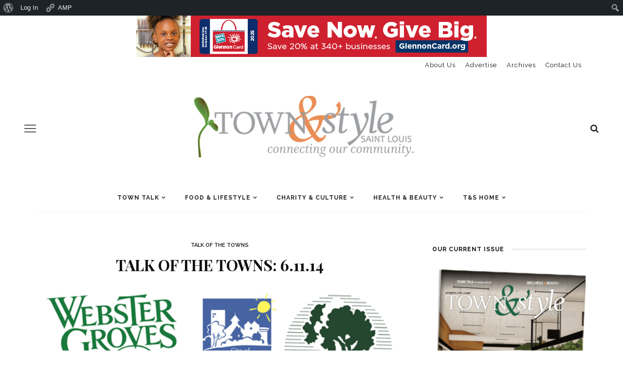

--- FILE ---
content_type: text/html; charset=UTF-8
request_url: https://townandstyle.com/talk-of-the-towns-6-11-14/
body_size: 186213
content:
<!DOCTYPE html>
<html dir="ltr" lang="en-US" prefix="og: https://ogp.me/ns#">
<head>
	<meta charset="UTF-8"/>
	<meta http-equiv="X-UA-Compatible" content="IE=edge">
	<meta name="viewport" content="width=device-width, initial-scale=1.0">
	<link rel="profile" href="http://gmpg.org/xfn/11"/>
	<link rel="pingback" href="https://townandstyle.com/xmlrpc.php"/>
	<title>Talk of the Towns: 6.11.14 | Town&amp;Style</title>
	<style>img:is([sizes="auto" i], [sizes^="auto," i]) { contain-intrinsic-size: 3000px 1500px }</style>
	
		<!-- All in One SEO 4.8.5 - aioseo.com -->
	<meta name="description" content="[ballwin] While city leaders from Ballwin and Ellisville have officially dissed any plans for a full city-county merger, with maybe any number of municipalities grumbling off to the side, Mayor Francis Slay and County Executive Charlie Dooley got together recently to unveil a unified approach to economic development efforts for the St. Louis metro. The AP reports they did this at a" />
	<meta name="robots" content="max-image-preview:large" />
	<meta name="author" content="Stephanie Wallace"/>
	<meta name="keywords" content="chesterfield,creve coeur,ladue,maplewood,university city,talk of the towns" />
	<link rel="preconnect" href="https://fonts.gstatic.com" crossorigin><link rel="preload" as="style" onload="this.onload=null;this.rel='stylesheet'" id="rb-preload-gfonts" href="https://fonts.googleapis.com/css?family=Raleway%3A400%2C600%2C700%7CPlayfair+Display%3A700%7CRaleway%3A100%2C200%2C300%2C400%2C500%2C600%2C700%2C800%2C900%2C100italic%2C200italic%2C300italic%2C400italic%2C500italic%2C600italic%2C700italic%2C800italic%2C900italic%7CPlayfair+Display%3A400%2C500%2C600%2C700%2C800%2C900%2C400italic%2C500italic%2C600italic%2C700italic%2C800italic%2C900italic&amp;display=swap" crossorigin><noscript><link rel="stylesheet" href="https://fonts.googleapis.com/css?family=Raleway%3A400%2C600%2C700%7CPlayfair+Display%3A700%7CRaleway%3A100%2C200%2C300%2C400%2C500%2C600%2C700%2C800%2C900%2C100italic%2C200italic%2C300italic%2C400italic%2C500italic%2C600italic%2C700italic%2C800italic%2C900italic%7CPlayfair+Display%3A400%2C500%2C600%2C700%2C800%2C900%2C400italic%2C500italic%2C600italic%2C700italic%2C800italic%2C900italic&amp;display=swap"></noscript><link rel="canonical" href="https://townandstyle.com/talk-of-the-towns-6-11-14/" />
	<meta name="generator" content="All in One SEO (AIOSEO) 4.8.5" />
		<meta property="og:locale" content="en_US" />
		<meta property="og:site_name" content="Town&amp;Style | St. Louis Independent Magazine Publisher" />
		<meta property="og:type" content="article" />
		<meta property="og:title" content="Talk of the Towns: 6.11.14 | Town&amp;Style" />
		<meta property="og:description" content="[ballwin] While city leaders from Ballwin and Ellisville have officially dissed any plans for a full city-county merger, with maybe any number of municipalities grumbling off to the side, Mayor Francis Slay and County Executive Charlie Dooley got together recently to unveil a unified approach to economic development efforts for the St. Louis metro. The AP reports they did this at a" />
		<meta property="og:url" content="https://townandstyle.com/talk-of-the-towns-6-11-14/" />
		<meta property="article:published_time" content="2014-06-11T21:24:52+00:00" />
		<meta property="article:modified_time" content="2014-06-25T20:19:34+00:00" />
		<meta name="twitter:card" content="summary" />
		<meta name="twitter:title" content="Talk of the Towns: 6.11.14 | Town&amp;Style" />
		<meta name="twitter:description" content="[ballwin] While city leaders from Ballwin and Ellisville have officially dissed any plans for a full city-county merger, with maybe any number of municipalities grumbling off to the side, Mayor Francis Slay and County Executive Charlie Dooley got together recently to unveil a unified approach to economic development efforts for the St. Louis metro. The AP reports they did this at a" />
		<script type="application/ld+json" class="aioseo-schema">
			{"@context":"https:\/\/schema.org","@graph":[{"@type":"Article","@id":"https:\/\/townandstyle.com\/talk-of-the-towns-6-11-14\/#article","name":"Talk of the Towns: 6.11.14 | Town&Style","headline":"Talk of the Towns: 6.11.14","author":{"@id":"https:\/\/townandstyle.com\/author\/kmeyer\/#author"},"publisher":{"@id":"https:\/\/townandstyle.com\/#organization"},"image":{"@type":"ImageObject","url":"https:\/\/townandstyle.com\/wp-content\/uploads\/2014\/03\/town-talk.jpg","width":600,"height":450},"datePublished":"2014-06-11T21:24:52-05:00","dateModified":"2014-06-25T20:19:34-05:00","inLanguage":"en-US","mainEntityOfPage":{"@id":"https:\/\/townandstyle.com\/talk-of-the-towns-6-11-14\/#webpage"},"isPartOf":{"@id":"https:\/\/townandstyle.com\/talk-of-the-towns-6-11-14\/#webpage"},"articleSection":"Talk of the Towns, Chesterfield, creve coeur, ladue, Maplewood, University City"},{"@type":"BreadcrumbList","@id":"https:\/\/townandstyle.com\/talk-of-the-towns-6-11-14\/#breadcrumblist","itemListElement":[{"@type":"ListItem","@id":"https:\/\/townandstyle.com#listItem","position":1,"name":"Home","item":"https:\/\/townandstyle.com","nextItem":{"@type":"ListItem","@id":"https:\/\/townandstyle.com\/category\/towntalk\/#listItem","name":"Town Talk"}},{"@type":"ListItem","@id":"https:\/\/townandstyle.com\/category\/towntalk\/#listItem","position":2,"name":"Town Talk","item":"https:\/\/townandstyle.com\/category\/towntalk\/","nextItem":{"@type":"ListItem","@id":"https:\/\/townandstyle.com\/category\/towntalk\/tott\/#listItem","name":"Talk of the Towns"},"previousItem":{"@type":"ListItem","@id":"https:\/\/townandstyle.com#listItem","name":"Home"}},{"@type":"ListItem","@id":"https:\/\/townandstyle.com\/category\/towntalk\/tott\/#listItem","position":3,"name":"Talk of the Towns","item":"https:\/\/townandstyle.com\/category\/towntalk\/tott\/","nextItem":{"@type":"ListItem","@id":"https:\/\/townandstyle.com\/talk-of-the-towns-6-11-14\/#listItem","name":"Talk of the Towns: 6.11.14"},"previousItem":{"@type":"ListItem","@id":"https:\/\/townandstyle.com\/category\/towntalk\/#listItem","name":"Town Talk"}},{"@type":"ListItem","@id":"https:\/\/townandstyle.com\/talk-of-the-towns-6-11-14\/#listItem","position":4,"name":"Talk of the Towns: 6.11.14","previousItem":{"@type":"ListItem","@id":"https:\/\/townandstyle.com\/category\/towntalk\/tott\/#listItem","name":"Talk of the Towns"}}]},{"@type":"Organization","@id":"https:\/\/townandstyle.com\/#organization","name":"Town & Style LLC","description":"St. Louis Independent Magazine Publisher","url":"https:\/\/townandstyle.com\/","telephone":"+13146572100","logo":{"@type":"ImageObject","url":"https:\/\/townandstyle.com\/wp-content\/uploads\/2019\/10\/TS-promotional-pieces-logo.jpg","@id":"https:\/\/townandstyle.com\/talk-of-the-towns-6-11-14\/#organizationLogo","width":482,"height":160},"image":{"@id":"https:\/\/townandstyle.com\/talk-of-the-towns-6-11-14\/#organizationLogo"}},{"@type":"Person","@id":"https:\/\/townandstyle.com\/author\/kmeyer\/#author","url":"https:\/\/townandstyle.com\/author\/kmeyer\/","name":"Stephanie Wallace","image":{"@type":"ImageObject","@id":"https:\/\/townandstyle.com\/talk-of-the-towns-6-11-14\/#authorImage","url":"\/\/www.gravatar.com\/avatar\/f6b6508429c6cf713561dc195ba5e02f?s=96&#038;r=g&#038;d=mm","width":96,"height":96,"caption":"Stephanie Wallace"}},{"@type":"WebPage","@id":"https:\/\/townandstyle.com\/talk-of-the-towns-6-11-14\/#webpage","url":"https:\/\/townandstyle.com\/talk-of-the-towns-6-11-14\/","name":"Talk of the Towns: 6.11.14 | Town&Style","description":"[ballwin] While city leaders from Ballwin and Ellisville have officially dissed any plans for a full city-county merger, with maybe any number of municipalities grumbling off to the side, Mayor Francis Slay and County Executive Charlie Dooley got together recently to unveil a unified approach to economic development efforts for the St. Louis metro. The AP reports they did this at a","inLanguage":"en-US","isPartOf":{"@id":"https:\/\/townandstyle.com\/#website"},"breadcrumb":{"@id":"https:\/\/townandstyle.com\/talk-of-the-towns-6-11-14\/#breadcrumblist"},"author":{"@id":"https:\/\/townandstyle.com\/author\/kmeyer\/#author"},"creator":{"@id":"https:\/\/townandstyle.com\/author\/kmeyer\/#author"},"image":{"@type":"ImageObject","url":"https:\/\/townandstyle.com\/wp-content\/uploads\/2014\/03\/town-talk.jpg","@id":"https:\/\/townandstyle.com\/talk-of-the-towns-6-11-14\/#mainImage","width":600,"height":450},"primaryImageOfPage":{"@id":"https:\/\/townandstyle.com\/talk-of-the-towns-6-11-14\/#mainImage"},"datePublished":"2014-06-11T21:24:52-05:00","dateModified":"2014-06-25T20:19:34-05:00"},{"@type":"WebSite","@id":"https:\/\/townandstyle.com\/#website","url":"https:\/\/townandstyle.com\/","name":"Town&Style","alternateName":"Town & Style","description":"St. Louis Independent Magazine Publisher","inLanguage":"en-US","publisher":{"@id":"https:\/\/townandstyle.com\/#organization"}}]}
		</script>
		<!-- All in One SEO -->

<link rel='dns-prefetch' href='//www.googletagmanager.com' />
<link rel='dns-prefetch' href='//stats.wp.com' />
<link rel='dns-prefetch' href='//fonts.googleapis.com' />
<link rel='dns-prefetch' href='//maxcdn.bootstrapcdn.com' />
<link rel="alternate" type="application/rss+xml" title="Town&amp;Style &raquo; Feed" href="https://townandstyle.com/feed/" />
<link rel="alternate" type="application/rss+xml" title="Town&amp;Style &raquo; Comments Feed" href="https://townandstyle.com/comments/feed/" />
<link rel="alternate" type="application/rss+xml" title="Town&amp;Style &raquo; Talk of the Towns: 6.11.14 Comments Feed" href="https://townandstyle.com/talk-of-the-towns-6-11-14/feed/" />
		<!-- This site uses the Google Analytics by MonsterInsights plugin v9.9.0 - Using Analytics tracking - https://www.monsterinsights.com/ -->
							<script src="//www.googletagmanager.com/gtag/js?id=G-LWEPXWC847"  data-cfasync="false" data-wpfc-render="false" async></script>
			<script data-cfasync="false" data-wpfc-render="false">
				var mi_version = '9.9.0';
				var mi_track_user = true;
				var mi_no_track_reason = '';
								var MonsterInsightsDefaultLocations = {"page_location":"https:\/\/townandstyle.com\/talk-of-the-towns-6-11-14\/"};
								if ( typeof MonsterInsightsPrivacyGuardFilter === 'function' ) {
					var MonsterInsightsLocations = (typeof MonsterInsightsExcludeQuery === 'object') ? MonsterInsightsPrivacyGuardFilter( MonsterInsightsExcludeQuery ) : MonsterInsightsPrivacyGuardFilter( MonsterInsightsDefaultLocations );
				} else {
					var MonsterInsightsLocations = (typeof MonsterInsightsExcludeQuery === 'object') ? MonsterInsightsExcludeQuery : MonsterInsightsDefaultLocations;
				}

								var disableStrs = [
										'ga-disable-G-LWEPXWC847',
									];

				/* Function to detect opted out users */
				function __gtagTrackerIsOptedOut() {
					for (var index = 0; index < disableStrs.length; index++) {
						if (document.cookie.indexOf(disableStrs[index] + '=true') > -1) {
							return true;
						}
					}

					return false;
				}

				/* Disable tracking if the opt-out cookie exists. */
				if (__gtagTrackerIsOptedOut()) {
					for (var index = 0; index < disableStrs.length; index++) {
						window[disableStrs[index]] = true;
					}
				}

				/* Opt-out function */
				function __gtagTrackerOptout() {
					for (var index = 0; index < disableStrs.length; index++) {
						document.cookie = disableStrs[index] + '=true; expires=Thu, 31 Dec 2099 23:59:59 UTC; path=/';
						window[disableStrs[index]] = true;
					}
				}

				if ('undefined' === typeof gaOptout) {
					function gaOptout() {
						__gtagTrackerOptout();
					}
				}
								window.dataLayer = window.dataLayer || [];

				window.MonsterInsightsDualTracker = {
					helpers: {},
					trackers: {},
				};
				if (mi_track_user) {
					function __gtagDataLayer() {
						dataLayer.push(arguments);
					}

					function __gtagTracker(type, name, parameters) {
						if (!parameters) {
							parameters = {};
						}

						if (parameters.send_to) {
							__gtagDataLayer.apply(null, arguments);
							return;
						}

						if (type === 'event') {
														parameters.send_to = monsterinsights_frontend.v4_id;
							var hookName = name;
							if (typeof parameters['event_category'] !== 'undefined') {
								hookName = parameters['event_category'] + ':' + name;
							}

							if (typeof MonsterInsightsDualTracker.trackers[hookName] !== 'undefined') {
								MonsterInsightsDualTracker.trackers[hookName](parameters);
							} else {
								__gtagDataLayer('event', name, parameters);
							}
							
						} else {
							__gtagDataLayer.apply(null, arguments);
						}
					}

					__gtagTracker('js', new Date());
					__gtagTracker('set', {
						'developer_id.dZGIzZG': true,
											});
					if ( MonsterInsightsLocations.page_location ) {
						__gtagTracker('set', MonsterInsightsLocations);
					}
										__gtagTracker('config', 'G-LWEPXWC847', {"forceSSL":"true","link_attribution":"true"} );
										window.gtag = __gtagTracker;										(function () {
						/* https://developers.google.com/analytics/devguides/collection/analyticsjs/ */
						/* ga and __gaTracker compatibility shim. */
						var noopfn = function () {
							return null;
						};
						var newtracker = function () {
							return new Tracker();
						};
						var Tracker = function () {
							return null;
						};
						var p = Tracker.prototype;
						p.get = noopfn;
						p.set = noopfn;
						p.send = function () {
							var args = Array.prototype.slice.call(arguments);
							args.unshift('send');
							__gaTracker.apply(null, args);
						};
						var __gaTracker = function () {
							var len = arguments.length;
							if (len === 0) {
								return;
							}
							var f = arguments[len - 1];
							if (typeof f !== 'object' || f === null || typeof f.hitCallback !== 'function') {
								if ('send' === arguments[0]) {
									var hitConverted, hitObject = false, action;
									if ('event' === arguments[1]) {
										if ('undefined' !== typeof arguments[3]) {
											hitObject = {
												'eventAction': arguments[3],
												'eventCategory': arguments[2],
												'eventLabel': arguments[4],
												'value': arguments[5] ? arguments[5] : 1,
											}
										}
									}
									if ('pageview' === arguments[1]) {
										if ('undefined' !== typeof arguments[2]) {
											hitObject = {
												'eventAction': 'page_view',
												'page_path': arguments[2],
											}
										}
									}
									if (typeof arguments[2] === 'object') {
										hitObject = arguments[2];
									}
									if (typeof arguments[5] === 'object') {
										Object.assign(hitObject, arguments[5]);
									}
									if ('undefined' !== typeof arguments[1].hitType) {
										hitObject = arguments[1];
										if ('pageview' === hitObject.hitType) {
											hitObject.eventAction = 'page_view';
										}
									}
									if (hitObject) {
										action = 'timing' === arguments[1].hitType ? 'timing_complete' : hitObject.eventAction;
										hitConverted = mapArgs(hitObject);
										__gtagTracker('event', action, hitConverted);
									}
								}
								return;
							}

							function mapArgs(args) {
								var arg, hit = {};
								var gaMap = {
									'eventCategory': 'event_category',
									'eventAction': 'event_action',
									'eventLabel': 'event_label',
									'eventValue': 'event_value',
									'nonInteraction': 'non_interaction',
									'timingCategory': 'event_category',
									'timingVar': 'name',
									'timingValue': 'value',
									'timingLabel': 'event_label',
									'page': 'page_path',
									'location': 'page_location',
									'title': 'page_title',
									'referrer' : 'page_referrer',
								};
								for (arg in args) {
																		if (!(!args.hasOwnProperty(arg) || !gaMap.hasOwnProperty(arg))) {
										hit[gaMap[arg]] = args[arg];
									} else {
										hit[arg] = args[arg];
									}
								}
								return hit;
							}

							try {
								f.hitCallback();
							} catch (ex) {
							}
						};
						__gaTracker.create = newtracker;
						__gaTracker.getByName = newtracker;
						__gaTracker.getAll = function () {
							return [];
						};
						__gaTracker.remove = noopfn;
						__gaTracker.loaded = true;
						window['__gaTracker'] = __gaTracker;
					})();
									} else {
										console.log("");
					(function () {
						function __gtagTracker() {
							return null;
						}

						window['__gtagTracker'] = __gtagTracker;
						window['gtag'] = __gtagTracker;
					})();
									}
			</script>
			
							<!-- / Google Analytics by MonsterInsights -->
		<script>
window._wpemojiSettings = {"baseUrl":"https:\/\/s.w.org\/images\/core\/emoji\/16.0.1\/72x72\/","ext":".png","svgUrl":"https:\/\/s.w.org\/images\/core\/emoji\/16.0.1\/svg\/","svgExt":".svg","source":{"concatemoji":"https:\/\/townandstyle.com\/wp-includes\/js\/wp-emoji-release.min.js?ver=6.8.2"}};
/*! This file is auto-generated */
!function(s,n){var o,i,e;function c(e){try{var t={supportTests:e,timestamp:(new Date).valueOf()};sessionStorage.setItem(o,JSON.stringify(t))}catch(e){}}function p(e,t,n){e.clearRect(0,0,e.canvas.width,e.canvas.height),e.fillText(t,0,0);var t=new Uint32Array(e.getImageData(0,0,e.canvas.width,e.canvas.height).data),a=(e.clearRect(0,0,e.canvas.width,e.canvas.height),e.fillText(n,0,0),new Uint32Array(e.getImageData(0,0,e.canvas.width,e.canvas.height).data));return t.every(function(e,t){return e===a[t]})}function u(e,t){e.clearRect(0,0,e.canvas.width,e.canvas.height),e.fillText(t,0,0);for(var n=e.getImageData(16,16,1,1),a=0;a<n.data.length;a++)if(0!==n.data[a])return!1;return!0}function f(e,t,n,a){switch(t){case"flag":return n(e,"\ud83c\udff3\ufe0f\u200d\u26a7\ufe0f","\ud83c\udff3\ufe0f\u200b\u26a7\ufe0f")?!1:!n(e,"\ud83c\udde8\ud83c\uddf6","\ud83c\udde8\u200b\ud83c\uddf6")&&!n(e,"\ud83c\udff4\udb40\udc67\udb40\udc62\udb40\udc65\udb40\udc6e\udb40\udc67\udb40\udc7f","\ud83c\udff4\u200b\udb40\udc67\u200b\udb40\udc62\u200b\udb40\udc65\u200b\udb40\udc6e\u200b\udb40\udc67\u200b\udb40\udc7f");case"emoji":return!a(e,"\ud83e\udedf")}return!1}function g(e,t,n,a){var r="undefined"!=typeof WorkerGlobalScope&&self instanceof WorkerGlobalScope?new OffscreenCanvas(300,150):s.createElement("canvas"),o=r.getContext("2d",{willReadFrequently:!0}),i=(o.textBaseline="top",o.font="600 32px Arial",{});return e.forEach(function(e){i[e]=t(o,e,n,a)}),i}function t(e){var t=s.createElement("script");t.src=e,t.defer=!0,s.head.appendChild(t)}"undefined"!=typeof Promise&&(o="wpEmojiSettingsSupports",i=["flag","emoji"],n.supports={everything:!0,everythingExceptFlag:!0},e=new Promise(function(e){s.addEventListener("DOMContentLoaded",e,{once:!0})}),new Promise(function(t){var n=function(){try{var e=JSON.parse(sessionStorage.getItem(o));if("object"==typeof e&&"number"==typeof e.timestamp&&(new Date).valueOf()<e.timestamp+604800&&"object"==typeof e.supportTests)return e.supportTests}catch(e){}return null}();if(!n){if("undefined"!=typeof Worker&&"undefined"!=typeof OffscreenCanvas&&"undefined"!=typeof URL&&URL.createObjectURL&&"undefined"!=typeof Blob)try{var e="postMessage("+g.toString()+"("+[JSON.stringify(i),f.toString(),p.toString(),u.toString()].join(",")+"));",a=new Blob([e],{type:"text/javascript"}),r=new Worker(URL.createObjectURL(a),{name:"wpTestEmojiSupports"});return void(r.onmessage=function(e){c(n=e.data),r.terminate(),t(n)})}catch(e){}c(n=g(i,f,p,u))}t(n)}).then(function(e){for(var t in e)n.supports[t]=e[t],n.supports.everything=n.supports.everything&&n.supports[t],"flag"!==t&&(n.supports.everythingExceptFlag=n.supports.everythingExceptFlag&&n.supports[t]);n.supports.everythingExceptFlag=n.supports.everythingExceptFlag&&!n.supports.flag,n.DOMReady=!1,n.readyCallback=function(){n.DOMReady=!0}}).then(function(){return e}).then(function(){var e;n.supports.everything||(n.readyCallback(),(e=n.source||{}).concatemoji?t(e.concatemoji):e.wpemoji&&e.twemoji&&(t(e.twemoji),t(e.wpemoji)))}))}((window,document),window._wpemojiSettings);
</script>
<link rel="stylesheet" href="https://townandstyle.com/wp-content/cache/minify/37929.css" media="all" />


<style id='admin-bar-inline-css'>

			@font-face {
				font-family: 'w3tc';
			src: url('https://townandstyle.com/wp-content/plugins/w3-total-cache/pub/fonts/w3tc.eot');
			src: url('https://townandstyle.com/wp-content/plugins/w3-total-cache/pub/fonts/w3tc.eot?#iefix') format('embedded-opentype'),
				 url('https://townandstyle.com/wp-content/plugins/w3-total-cache/pub/fonts/w3tc.woff') format('woff'),
				 url('https://townandstyle.com/wp-content/plugins/w3-total-cache/pub/fonts/w3tc.ttf') format('truetype'),
				 url('https://townandstyle.com/wp-content/plugins/w3-total-cache/pub/fonts/w3tc.svg#w3tc') format('svg');
			font-weight: normal;
			font-style: normal;
		}
		.w3tc-icon:before{
			content:'\0041'; top: 2px;
			font-family: 'w3tc';
		}

		@media screen { html { margin-top: 32px !important; } }
		@media screen and ( max-width: 782px ) { html { margin-top: 46px !important; } }
	
@media print { #wpadminbar { display:none; } }
</style>
<link rel="stylesheet" href="https://townandstyle.com/wp-content/cache/minify/256a0.css" media="all" />




<style id='wp-emoji-styles-inline-css'>

	img.wp-smiley, img.emoji {
		display: inline !important;
		border: none !important;
		box-shadow: none !important;
		height: 1em !important;
		width: 1em !important;
		margin: 0 0.07em !important;
		vertical-align: -0.1em !important;
		background: none !important;
		padding: 0 !important;
	}
</style>
<link rel="stylesheet" href="https://townandstyle.com/wp-content/cache/minify/a5ff7.css" media="all" />

<style id='classic-theme-styles-inline-css'>
/*! This file is auto-generated */
.wp-block-button__link{color:#fff;background-color:#32373c;border-radius:9999px;box-shadow:none;text-decoration:none;padding:calc(.667em + 2px) calc(1.333em + 2px);font-size:1.125em}.wp-block-file__button{background:#32373c;color:#fff;text-decoration:none}
</style>
<style id='bp-login-form-style-inline-css'>
.widget_bp_core_login_widget .bp-login-widget-user-avatar{float:left}.widget_bp_core_login_widget .bp-login-widget-user-links{margin-left:70px}#bp-login-widget-form label{display:block;font-weight:600;margin:15px 0 5px;width:auto}#bp-login-widget-form input[type=password],#bp-login-widget-form input[type=text]{background-color:#fafafa;border:1px solid #d6d6d6;border-radius:0;font:inherit;font-size:100%;padding:.5em;width:100%}#bp-login-widget-form .bp-login-widget-register-link,#bp-login-widget-form .login-submit{display:inline;width:-moz-fit-content;width:fit-content}#bp-login-widget-form .bp-login-widget-register-link{margin-left:1em}#bp-login-widget-form .bp-login-widget-register-link a{filter:invert(1)}#bp-login-widget-form .bp-login-widget-pwd-link{font-size:80%}

</style>
<style id='bp-primary-nav-style-inline-css'>
.buddypress_object_nav .bp-navs{background:#0000;clear:both;overflow:hidden}.buddypress_object_nav .bp-navs ul{margin:0;padding:0}.buddypress_object_nav .bp-navs ul li{list-style:none;margin:0}.buddypress_object_nav .bp-navs ul li a,.buddypress_object_nav .bp-navs ul li span{border:0;display:block;padding:5px 10px;text-decoration:none}.buddypress_object_nav .bp-navs ul li .count{background:#eaeaea;border:1px solid #ccc;border-radius:50%;color:#555;display:inline-block;font-size:12px;margin-left:2px;padding:3px 6px;text-align:center;vertical-align:middle}.buddypress_object_nav .bp-navs ul li a .count:empty{display:none}.buddypress_object_nav .bp-navs ul li.last select{max-width:185px}.buddypress_object_nav .bp-navs ul li.current a,.buddypress_object_nav .bp-navs ul li.selected a{color:#333;opacity:1}.buddypress_object_nav .bp-navs ul li.current a .count,.buddypress_object_nav .bp-navs ul li.selected a .count{background-color:#fff}.buddypress_object_nav .bp-navs ul li.dynamic a .count,.buddypress_object_nav .bp-navs ul li.dynamic.current a .count,.buddypress_object_nav .bp-navs ul li.dynamic.selected a .count{background-color:#5087e5;border:0;color:#fafafa}.buddypress_object_nav .bp-navs ul li.dynamic a:hover .count{background-color:#5087e5;border:0;color:#fff}.buddypress_object_nav .main-navs.dir-navs{margin-bottom:20px}.buddypress_object_nav .bp-navs.group-create-links ul li.current a{text-align:center}.buddypress_object_nav .bp-navs.group-create-links ul li:not(.current),.buddypress_object_nav .bp-navs.group-create-links ul li:not(.current) a{color:#767676}.buddypress_object_nav .bp-navs.group-create-links ul li:not(.current) a:focus,.buddypress_object_nav .bp-navs.group-create-links ul li:not(.current) a:hover{background:none;color:#555}.buddypress_object_nav .bp-navs.group-create-links ul li:not(.current) a[disabled]:focus,.buddypress_object_nav .bp-navs.group-create-links ul li:not(.current) a[disabled]:hover{color:#767676}

</style>
<style id='bp-member-style-inline-css'>
[data-type="bp/member"] input.components-placeholder__input{border:1px solid #757575;border-radius:2px;flex:1 1 auto;padding:6px 8px}.bp-block-member{position:relative}.bp-block-member .member-content{display:flex}.bp-block-member .user-nicename{display:block}.bp-block-member .user-nicename a{border:none;color:currentColor;text-decoration:none}.bp-block-member .bp-profile-button{width:100%}.bp-block-member .bp-profile-button a.button{bottom:10px;display:inline-block;margin:18px 0 0;position:absolute;right:0}.bp-block-member.has-cover .item-header-avatar,.bp-block-member.has-cover .member-content,.bp-block-member.has-cover .member-description{z-index:2}.bp-block-member.has-cover .member-content,.bp-block-member.has-cover .member-description{padding-top:75px}.bp-block-member.has-cover .bp-member-cover-image{background-color:#c5c5c5;background-position:top;background-repeat:no-repeat;background-size:cover;border:0;display:block;height:150px;left:0;margin:0;padding:0;position:absolute;top:0;width:100%;z-index:1}.bp-block-member img.avatar{height:auto;width:auto}.bp-block-member.avatar-none .item-header-avatar{display:none}.bp-block-member.avatar-none.has-cover{min-height:200px}.bp-block-member.avatar-full{min-height:150px}.bp-block-member.avatar-full .item-header-avatar{width:180px}.bp-block-member.avatar-thumb .member-content{align-items:center;min-height:50px}.bp-block-member.avatar-thumb .item-header-avatar{width:70px}.bp-block-member.avatar-full.has-cover{min-height:300px}.bp-block-member.avatar-full.has-cover .item-header-avatar{width:200px}.bp-block-member.avatar-full.has-cover img.avatar{background:#fffc;border:2px solid #fff;margin-left:20px}.bp-block-member.avatar-thumb.has-cover .item-header-avatar{padding-top:75px}.entry .entry-content .bp-block-member .user-nicename a{border:none;color:currentColor;text-decoration:none}

</style>
<style id='bp-members-style-inline-css'>
[data-type="bp/members"] .components-placeholder.is-appender{min-height:0}[data-type="bp/members"] .components-placeholder.is-appender .components-placeholder__label:empty{display:none}[data-type="bp/members"] .components-placeholder input.components-placeholder__input{border:1px solid #757575;border-radius:2px;flex:1 1 auto;padding:6px 8px}[data-type="bp/members"].avatar-none .member-description{width:calc(100% - 44px)}[data-type="bp/members"].avatar-full .member-description{width:calc(100% - 224px)}[data-type="bp/members"].avatar-thumb .member-description{width:calc(100% - 114px)}[data-type="bp/members"] .member-content{position:relative}[data-type="bp/members"] .member-content .is-right{position:absolute;right:2px;top:2px}[data-type="bp/members"] .columns-2 .member-content .member-description,[data-type="bp/members"] .columns-3 .member-content .member-description,[data-type="bp/members"] .columns-4 .member-content .member-description{padding-left:44px;width:calc(100% - 44px)}[data-type="bp/members"] .columns-3 .is-right{right:-10px}[data-type="bp/members"] .columns-4 .is-right{right:-50px}.bp-block-members.is-grid{display:flex;flex-wrap:wrap;padding:0}.bp-block-members.is-grid .member-content{margin:0 1.25em 1.25em 0;width:100%}@media(min-width:600px){.bp-block-members.columns-2 .member-content{width:calc(50% - .625em)}.bp-block-members.columns-2 .member-content:nth-child(2n){margin-right:0}.bp-block-members.columns-3 .member-content{width:calc(33.33333% - .83333em)}.bp-block-members.columns-3 .member-content:nth-child(3n){margin-right:0}.bp-block-members.columns-4 .member-content{width:calc(25% - .9375em)}.bp-block-members.columns-4 .member-content:nth-child(4n){margin-right:0}}.bp-block-members .member-content{display:flex;flex-direction:column;padding-bottom:1em;text-align:center}.bp-block-members .member-content .item-header-avatar,.bp-block-members .member-content .member-description{width:100%}.bp-block-members .member-content .item-header-avatar{margin:0 auto}.bp-block-members .member-content .item-header-avatar img.avatar{display:inline-block}@media(min-width:600px){.bp-block-members .member-content{flex-direction:row;text-align:left}.bp-block-members .member-content .item-header-avatar,.bp-block-members .member-content .member-description{width:auto}.bp-block-members .member-content .item-header-avatar{margin:0}}.bp-block-members .member-content .user-nicename{display:block}.bp-block-members .member-content .user-nicename a{border:none;color:currentColor;text-decoration:none}.bp-block-members .member-content time{color:#767676;display:block;font-size:80%}.bp-block-members.avatar-none .item-header-avatar{display:none}.bp-block-members.avatar-full{min-height:190px}.bp-block-members.avatar-full .item-header-avatar{width:180px}.bp-block-members.avatar-thumb .member-content{min-height:80px}.bp-block-members.avatar-thumb .item-header-avatar{width:70px}.bp-block-members.columns-2 .member-content,.bp-block-members.columns-3 .member-content,.bp-block-members.columns-4 .member-content{display:block;text-align:center}.bp-block-members.columns-2 .member-content .item-header-avatar,.bp-block-members.columns-3 .member-content .item-header-avatar,.bp-block-members.columns-4 .member-content .item-header-avatar{margin:0 auto}.bp-block-members img.avatar{height:auto;max-width:-moz-fit-content;max-width:fit-content;width:auto}.bp-block-members .member-content.has-activity{align-items:center}.bp-block-members .member-content.has-activity .item-header-avatar{padding-right:1em}.bp-block-members .member-content.has-activity .wp-block-quote{margin-bottom:0;text-align:left}.bp-block-members .member-content.has-activity .wp-block-quote cite a,.entry .entry-content .bp-block-members .user-nicename a{border:none;color:currentColor;text-decoration:none}

</style>
<style id='bp-dynamic-members-style-inline-css'>
.bp-dynamic-block-container .item-options{font-size:.5em;margin:0 0 1em;padding:1em 0}.bp-dynamic-block-container .item-options a.selected{font-weight:600}.bp-dynamic-block-container ul.item-list{list-style:none;margin:1em 0;padding-left:0}.bp-dynamic-block-container ul.item-list li{margin-bottom:1em}.bp-dynamic-block-container ul.item-list li:after,.bp-dynamic-block-container ul.item-list li:before{content:" ";display:table}.bp-dynamic-block-container ul.item-list li:after{clear:both}.bp-dynamic-block-container ul.item-list li .item-avatar{float:left;width:60px}.bp-dynamic-block-container ul.item-list li .item{margin-left:70px}

</style>
<style id='bp-online-members-style-inline-css'>
.widget_bp_core_whos_online_widget .avatar-block,[data-type="bp/online-members"] .avatar-block{display:flex;flex-flow:row wrap}.widget_bp_core_whos_online_widget .avatar-block img,[data-type="bp/online-members"] .avatar-block img{margin:.5em}

</style>
<style id='bp-active-members-style-inline-css'>
.widget_bp_core_recently_active_widget .avatar-block,[data-type="bp/active-members"] .avatar-block{display:flex;flex-flow:row wrap}.widget_bp_core_recently_active_widget .avatar-block img,[data-type="bp/active-members"] .avatar-block img{margin:.5em}

</style>
<style id='bp-latest-activities-style-inline-css'>
.bp-latest-activities .components-flex.components-select-control select[multiple]{height:auto;padding:0 8px}.bp-latest-activities .components-flex.components-select-control select[multiple]+.components-input-control__suffix svg{display:none}.bp-latest-activities-block a,.entry .entry-content .bp-latest-activities-block a{border:none;text-decoration:none}.bp-latest-activities-block .activity-list.item-list blockquote{border:none;padding:0}.bp-latest-activities-block .activity-list.item-list blockquote .activity-item:not(.mini){box-shadow:1px 0 4px #00000026;padding:0 1em;position:relative}.bp-latest-activities-block .activity-list.item-list blockquote .activity-item:not(.mini):after,.bp-latest-activities-block .activity-list.item-list blockquote .activity-item:not(.mini):before{border-color:#0000;border-style:solid;content:"";display:block;height:0;left:15px;position:absolute;width:0}.bp-latest-activities-block .activity-list.item-list blockquote .activity-item:not(.mini):before{border-top-color:#00000026;border-width:9px;bottom:-18px;left:14px}.bp-latest-activities-block .activity-list.item-list blockquote .activity-item:not(.mini):after{border-top-color:#fff;border-width:8px;bottom:-16px}.bp-latest-activities-block .activity-list.item-list blockquote .activity-item.mini .avatar{display:inline-block;height:20px;margin-right:2px;vertical-align:middle;width:20px}.bp-latest-activities-block .activity-list.item-list footer{align-items:center;display:flex}.bp-latest-activities-block .activity-list.item-list footer img.avatar{border:none;display:inline-block;margin-right:.5em}.bp-latest-activities-block .activity-list.item-list footer .activity-time-since{font-size:90%}.bp-latest-activities-block .widget-error{border-left:4px solid #0b80a4;box-shadow:1px 0 4px #00000026}.bp-latest-activities-block .widget-error p{padding:0 1em}

</style>
<link rel="stylesheet" href="https://townandstyle.com/wp-content/cache/minify/d5ca8.css" media="all" />


<style id='jetpack-sharing-buttons-style-inline-css'>
.jetpack-sharing-buttons__services-list{display:flex;flex-direction:row;flex-wrap:wrap;gap:0;list-style-type:none;margin:5px;padding:0}.jetpack-sharing-buttons__services-list.has-small-icon-size{font-size:12px}.jetpack-sharing-buttons__services-list.has-normal-icon-size{font-size:16px}.jetpack-sharing-buttons__services-list.has-large-icon-size{font-size:24px}.jetpack-sharing-buttons__services-list.has-huge-icon-size{font-size:36px}@media print{.jetpack-sharing-buttons__services-list{display:none!important}}.editor-styles-wrapper .wp-block-jetpack-sharing-buttons{gap:0;padding-inline-start:0}ul.jetpack-sharing-buttons__services-list.has-background{padding:1.25em 2.375em}
</style>
<style id='global-styles-inline-css'>
:root{--wp--preset--aspect-ratio--square: 1;--wp--preset--aspect-ratio--4-3: 4/3;--wp--preset--aspect-ratio--3-4: 3/4;--wp--preset--aspect-ratio--3-2: 3/2;--wp--preset--aspect-ratio--2-3: 2/3;--wp--preset--aspect-ratio--16-9: 16/9;--wp--preset--aspect-ratio--9-16: 9/16;--wp--preset--color--black: #000000;--wp--preset--color--cyan-bluish-gray: #abb8c3;--wp--preset--color--white: #ffffff;--wp--preset--color--pale-pink: #f78da7;--wp--preset--color--vivid-red: #cf2e2e;--wp--preset--color--luminous-vivid-orange: #ff6900;--wp--preset--color--luminous-vivid-amber: #fcb900;--wp--preset--color--light-green-cyan: #7bdcb5;--wp--preset--color--vivid-green-cyan: #00d084;--wp--preset--color--pale-cyan-blue: #8ed1fc;--wp--preset--color--vivid-cyan-blue: #0693e3;--wp--preset--color--vivid-purple: #9b51e0;--wp--preset--gradient--vivid-cyan-blue-to-vivid-purple: linear-gradient(135deg,rgba(6,147,227,1) 0%,rgb(155,81,224) 100%);--wp--preset--gradient--light-green-cyan-to-vivid-green-cyan: linear-gradient(135deg,rgb(122,220,180) 0%,rgb(0,208,130) 100%);--wp--preset--gradient--luminous-vivid-amber-to-luminous-vivid-orange: linear-gradient(135deg,rgba(252,185,0,1) 0%,rgba(255,105,0,1) 100%);--wp--preset--gradient--luminous-vivid-orange-to-vivid-red: linear-gradient(135deg,rgba(255,105,0,1) 0%,rgb(207,46,46) 100%);--wp--preset--gradient--very-light-gray-to-cyan-bluish-gray: linear-gradient(135deg,rgb(238,238,238) 0%,rgb(169,184,195) 100%);--wp--preset--gradient--cool-to-warm-spectrum: linear-gradient(135deg,rgb(74,234,220) 0%,rgb(151,120,209) 20%,rgb(207,42,186) 40%,rgb(238,44,130) 60%,rgb(251,105,98) 80%,rgb(254,248,76) 100%);--wp--preset--gradient--blush-light-purple: linear-gradient(135deg,rgb(255,206,236) 0%,rgb(152,150,240) 100%);--wp--preset--gradient--blush-bordeaux: linear-gradient(135deg,rgb(254,205,165) 0%,rgb(254,45,45) 50%,rgb(107,0,62) 100%);--wp--preset--gradient--luminous-dusk: linear-gradient(135deg,rgb(255,203,112) 0%,rgb(199,81,192) 50%,rgb(65,88,208) 100%);--wp--preset--gradient--pale-ocean: linear-gradient(135deg,rgb(255,245,203) 0%,rgb(182,227,212) 50%,rgb(51,167,181) 100%);--wp--preset--gradient--electric-grass: linear-gradient(135deg,rgb(202,248,128) 0%,rgb(113,206,126) 100%);--wp--preset--gradient--midnight: linear-gradient(135deg,rgb(2,3,129) 0%,rgb(40,116,252) 100%);--wp--preset--font-size--small: 13px;--wp--preset--font-size--medium: 20px;--wp--preset--font-size--large: 36px;--wp--preset--font-size--x-large: 42px;--wp--preset--spacing--20: 0.44rem;--wp--preset--spacing--30: 0.67rem;--wp--preset--spacing--40: 1rem;--wp--preset--spacing--50: 1.5rem;--wp--preset--spacing--60: 2.25rem;--wp--preset--spacing--70: 3.38rem;--wp--preset--spacing--80: 5.06rem;--wp--preset--shadow--natural: 6px 6px 9px rgba(0, 0, 0, 0.2);--wp--preset--shadow--deep: 12px 12px 50px rgba(0, 0, 0, 0.4);--wp--preset--shadow--sharp: 6px 6px 0px rgba(0, 0, 0, 0.2);--wp--preset--shadow--outlined: 6px 6px 0px -3px rgba(255, 255, 255, 1), 6px 6px rgba(0, 0, 0, 1);--wp--preset--shadow--crisp: 6px 6px 0px rgba(0, 0, 0, 1);}:where(.is-layout-flex){gap: 0.5em;}:where(.is-layout-grid){gap: 0.5em;}body .is-layout-flex{display: flex;}.is-layout-flex{flex-wrap: wrap;align-items: center;}.is-layout-flex > :is(*, div){margin: 0;}body .is-layout-grid{display: grid;}.is-layout-grid > :is(*, div){margin: 0;}:where(.wp-block-columns.is-layout-flex){gap: 2em;}:where(.wp-block-columns.is-layout-grid){gap: 2em;}:where(.wp-block-post-template.is-layout-flex){gap: 1.25em;}:where(.wp-block-post-template.is-layout-grid){gap: 1.25em;}.has-black-color{color: var(--wp--preset--color--black) !important;}.has-cyan-bluish-gray-color{color: var(--wp--preset--color--cyan-bluish-gray) !important;}.has-white-color{color: var(--wp--preset--color--white) !important;}.has-pale-pink-color{color: var(--wp--preset--color--pale-pink) !important;}.has-vivid-red-color{color: var(--wp--preset--color--vivid-red) !important;}.has-luminous-vivid-orange-color{color: var(--wp--preset--color--luminous-vivid-orange) !important;}.has-luminous-vivid-amber-color{color: var(--wp--preset--color--luminous-vivid-amber) !important;}.has-light-green-cyan-color{color: var(--wp--preset--color--light-green-cyan) !important;}.has-vivid-green-cyan-color{color: var(--wp--preset--color--vivid-green-cyan) !important;}.has-pale-cyan-blue-color{color: var(--wp--preset--color--pale-cyan-blue) !important;}.has-vivid-cyan-blue-color{color: var(--wp--preset--color--vivid-cyan-blue) !important;}.has-vivid-purple-color{color: var(--wp--preset--color--vivid-purple) !important;}.has-black-background-color{background-color: var(--wp--preset--color--black) !important;}.has-cyan-bluish-gray-background-color{background-color: var(--wp--preset--color--cyan-bluish-gray) !important;}.has-white-background-color{background-color: var(--wp--preset--color--white) !important;}.has-pale-pink-background-color{background-color: var(--wp--preset--color--pale-pink) !important;}.has-vivid-red-background-color{background-color: var(--wp--preset--color--vivid-red) !important;}.has-luminous-vivid-orange-background-color{background-color: var(--wp--preset--color--luminous-vivid-orange) !important;}.has-luminous-vivid-amber-background-color{background-color: var(--wp--preset--color--luminous-vivid-amber) !important;}.has-light-green-cyan-background-color{background-color: var(--wp--preset--color--light-green-cyan) !important;}.has-vivid-green-cyan-background-color{background-color: var(--wp--preset--color--vivid-green-cyan) !important;}.has-pale-cyan-blue-background-color{background-color: var(--wp--preset--color--pale-cyan-blue) !important;}.has-vivid-cyan-blue-background-color{background-color: var(--wp--preset--color--vivid-cyan-blue) !important;}.has-vivid-purple-background-color{background-color: var(--wp--preset--color--vivid-purple) !important;}.has-black-border-color{border-color: var(--wp--preset--color--black) !important;}.has-cyan-bluish-gray-border-color{border-color: var(--wp--preset--color--cyan-bluish-gray) !important;}.has-white-border-color{border-color: var(--wp--preset--color--white) !important;}.has-pale-pink-border-color{border-color: var(--wp--preset--color--pale-pink) !important;}.has-vivid-red-border-color{border-color: var(--wp--preset--color--vivid-red) !important;}.has-luminous-vivid-orange-border-color{border-color: var(--wp--preset--color--luminous-vivid-orange) !important;}.has-luminous-vivid-amber-border-color{border-color: var(--wp--preset--color--luminous-vivid-amber) !important;}.has-light-green-cyan-border-color{border-color: var(--wp--preset--color--light-green-cyan) !important;}.has-vivid-green-cyan-border-color{border-color: var(--wp--preset--color--vivid-green-cyan) !important;}.has-pale-cyan-blue-border-color{border-color: var(--wp--preset--color--pale-cyan-blue) !important;}.has-vivid-cyan-blue-border-color{border-color: var(--wp--preset--color--vivid-cyan-blue) !important;}.has-vivid-purple-border-color{border-color: var(--wp--preset--color--vivid-purple) !important;}.has-vivid-cyan-blue-to-vivid-purple-gradient-background{background: var(--wp--preset--gradient--vivid-cyan-blue-to-vivid-purple) !important;}.has-light-green-cyan-to-vivid-green-cyan-gradient-background{background: var(--wp--preset--gradient--light-green-cyan-to-vivid-green-cyan) !important;}.has-luminous-vivid-amber-to-luminous-vivid-orange-gradient-background{background: var(--wp--preset--gradient--luminous-vivid-amber-to-luminous-vivid-orange) !important;}.has-luminous-vivid-orange-to-vivid-red-gradient-background{background: var(--wp--preset--gradient--luminous-vivid-orange-to-vivid-red) !important;}.has-very-light-gray-to-cyan-bluish-gray-gradient-background{background: var(--wp--preset--gradient--very-light-gray-to-cyan-bluish-gray) !important;}.has-cool-to-warm-spectrum-gradient-background{background: var(--wp--preset--gradient--cool-to-warm-spectrum) !important;}.has-blush-light-purple-gradient-background{background: var(--wp--preset--gradient--blush-light-purple) !important;}.has-blush-bordeaux-gradient-background{background: var(--wp--preset--gradient--blush-bordeaux) !important;}.has-luminous-dusk-gradient-background{background: var(--wp--preset--gradient--luminous-dusk) !important;}.has-pale-ocean-gradient-background{background: var(--wp--preset--gradient--pale-ocean) !important;}.has-electric-grass-gradient-background{background: var(--wp--preset--gradient--electric-grass) !important;}.has-midnight-gradient-background{background: var(--wp--preset--gradient--midnight) !important;}.has-small-font-size{font-size: var(--wp--preset--font-size--small) !important;}.has-medium-font-size{font-size: var(--wp--preset--font-size--medium) !important;}.has-large-font-size{font-size: var(--wp--preset--font-size--large) !important;}.has-x-large-font-size{font-size: var(--wp--preset--font-size--x-large) !important;}
:where(.wp-block-post-template.is-layout-flex){gap: 1.25em;}:where(.wp-block-post-template.is-layout-grid){gap: 1.25em;}
:where(.wp-block-columns.is-layout-flex){gap: 2em;}:where(.wp-block-columns.is-layout-grid){gap: 2em;}
:root :where(.wp-block-pullquote){font-size: 1.5em;line-height: 1.6;}
</style>
<link rel="stylesheet" href="https://townandstyle.com/wp-content/cache/minify/fd324.css" media="all" />



<link crossorigin="anonymous" rel='stylesheet' id='sb-font-awesome-css' href='https://maxcdn.bootstrapcdn.com/font-awesome/4.7.0/css/font-awesome.min.css?ver=6.8.2' media='all' />
<link rel="stylesheet" href="https://townandstyle.com/wp-content/cache/minify/d1c71.css" media="all" />



<style id='look_ruby_responsive_style-inline-css'>
h1, h2, h3, h4, h5, h6, .h3, .h5,.post-counter, .logo-text, .banner-content-wrap, .post-review-score,.woocommerce .price, blockquote{ font-family :Playfair Display;font-weight :700;}input, textarea, h3.comment-reply-title, .comment-title h3,.counter-element-right, .pagination-wrap{ font-family :Raleway;}.post-title.is-big-title{ font-size: 26px; }.post-title.is-medium-title{ font-size: 20px; }.post-title.is-small-title, .post-title.is-mini-title{ font-size: 15px; }.single .post-title.single-title{ font-size: 32px; }.post-excerpt { font-size: 10px; }.entry { line-height:26px;}.main-nav-inner > li > a , .header-style-2 .nav-search-outer {line-height: 60px;height: 60px;}.header-style-2 .logo-image img {max-height: 60px;height: 60px;}.top-bar-wrap {
    position: relative;
    display: block;
    background-color: #fff;
}

.top-bar-menu a {
    color: #111;
    -webkit-transition: all .3s linear;
    -moz-transition: all .3s linear;
    -ms-transition: all .3s linear;
    -o-transition: all .3s linear;
    transition: all .3s linear;
}

.top-bar-menu .top-bar-menu-inner > li {
    float: right;
}

.top-bar-menu-inner .sub-menu {
    border-right: 1px solid rgba(24, 24, 24, .05);
    border-left: none;
}

.top-bar-menu-inner .sub-menu .sub-menu {
    left: auto;
}

.top-bar-menu-inner .sub-menu li:hover > .sub-menu {
    right: 100%;
    left: auto;
}

.top-bar-menu-inner .sub-menu a {
    right: -5px;
    left: auto;
    padding: 10px 12px 10px 20px;
}

.top-bar-menu-inner .sub-menu li a:before {
    right: auto;
    left: -5px;
    margin-right: 0;
    margin-left: 10px;
}

.top-bar-menu-inner .sub-menu li a:hover:before {
    right: auto;
    left: 0;
}

.top-bar-menu-inner .sub-menu li a:hover {
    right: 0;
    left: auto;
}

.top-bar-right {
    right: auto;
    left: 0;
}

.top-bar-social-wrap {
    margin-right: 0;
    margin-left: 10px;
}

.top-bar-shortcode {
    margin-right: 0;
    margin-left: 10px;
}

.logo-image-mobile img {
    max-height: 80px;
    width: auto;
    vertical-align: middle;
}
</style>
<link rel="stylesheet" href="https://townandstyle.com/wp-content/cache/minify/614e3.css" media="all" />





<script  src="https://townandstyle.com/wp-content/cache/minify/818c0.js"></script>


<script  async src="https://townandstyle.com/wp-content/cache/minify/c4d91.js"></script>

<script data-cfasync="false" data-wpfc-render="false" id='monsterinsights-frontend-script-js-extra'>var monsterinsights_frontend = {"js_events_tracking":"true","download_extensions":"doc,pdf,ppt,zip,xls,docx,pptx,xlsx","inbound_paths":"[{\"path\":\"\\\/go\\\/\",\"label\":\"affiliate\"},{\"path\":\"\\\/recommend\\\/\",\"label\":\"affiliate\"}]","home_url":"https:\/\/townandstyle.com","hash_tracking":"false","v4_id":"G-LWEPXWC847"};</script>
<script  src="https://townandstyle.com/wp-content/cache/minify/2e76c.js"></script>

<!--[if lt IE 9]>
<script src="https://townandstyle.com/wp-content/themes/look/assets/external/html5.js?ver=3.7.3" id="html5-js"></script>
<![endif]-->

<!-- Google tag (gtag.js) snippet added by Site Kit -->
<!-- Google Analytics snippet added by Site Kit -->
<script src="https://www.googletagmanager.com/gtag/js?id=GT-TW5QJCW" id="google_gtagjs-js" async></script>
<script id="google_gtagjs-js-after">
window.dataLayer = window.dataLayer || [];function gtag(){dataLayer.push(arguments);}
gtag("set","linker",{"domains":["townandstyle.com"]});
gtag("js", new Date());
gtag("set", "developer_id.dZTNiMT", true);
gtag("config", "GT-TW5QJCW");
</script>
<link rel="preload" href="https://townandstyle.com/wp-content/themes/look/assets/external/fonts/fontawesome-webfont.woff2?v=4.6.4" as="font" type="font/woff2" crossorigin="anonymous"> <link rel="https://api.w.org/" href="https://townandstyle.com/wp-json/" /><link rel="alternate" title="JSON" type="application/json" href="https://townandstyle.com/wp-json/wp/v2/posts/3483" /><link rel="EditURI" type="application/rsd+xml" title="RSD" href="https://townandstyle.com/xmlrpc.php?rsd" />
<meta name="generator" content="WordPress 6.8.2" />
<link rel='shortlink' href='https://townandstyle.com/?p=3483' />
<link rel="alternate" title="oEmbed (JSON)" type="application/json+oembed" href="https://townandstyle.com/wp-json/oembed/1.0/embed?url=https%3A%2F%2Ftownandstyle.com%2Ftalk-of-the-towns-6-11-14%2F" />
<link rel="alternate" title="oEmbed (XML)" type="text/xml+oembed" href="https://townandstyle.com/wp-json/oembed/1.0/embed?url=https%3A%2F%2Ftownandstyle.com%2Ftalk-of-the-towns-6-11-14%2F&#038;format=xml" />
<script type="text/javascript">var ajaxurl = "https://townandstyle.com/wp-admin/admin-ajax.php";</script>
	<script type="text/javascript">var ajaxurl = 'https://townandstyle.com/wp-admin/admin-ajax.php';</script>

<meta name="generator" content="Site Kit by Google 1.158.0" /><script>var ms_grabbing_curosr='https://townandstyle.com/wp-content/plugins/masterslider/public/assets/css/common/grabbing.cur',ms_grab_curosr='https://townandstyle.com/wp-content/plugins/masterslider/public/assets/css/common/grab.cur';</script>
<meta name="generator" content="MasterSlider 3.7.9 - Responsive Touch Image Slider" />
	<style>img#wpstats{display:none}</style>
		
		<!-- MasterSlider -->
		<div id="P_MS68efb2f401eda" class="master-slider-parent ms-parent-id-1" style="max-width:720px;" >

			
			<!-- MasterSlider Main -->
			<div id="MS68efb2f401eda" class="master-slider ms-skin-default" >
				 				 

			<div  class="ms-slide" data-delay="3" data-fill-mode="fill"   >
					<img src="https://townandstyle.com/wp-content/plugins/masterslider/public/assets/css/blank.gif" alt="" title="SSM glenmon card HM" data-src="https://townandstyle.com/wp-content/uploads/2025/09/SSM-glenmon-card-HM.jpg" />
	<a href="https://glennoncard.org"     >SSM glenmon card HM</a>


				</div>
			<div  class="ms-slide" data-delay="3" data-fill-mode="fill"   >
					<img src="https://townandstyle.com/wp-content/plugins/masterslider/public/assets/css/blank.gif" alt="" title="gman home" data-src="https://townandstyle.com/wp-content/uploads/2023/02/gman-home-1.jpg" />
	<a href="https://gladysmanion.com"     >gman home</a>


				</div>
			<div  class="ms-slide" data-delay="3" data-fill-mode="fill"   >
					<img src="https://townandstyle.com/wp-content/plugins/masterslider/public/assets/css/blank.gif" alt="" title="whitfield-HM-10.15" data-src="https://townandstyle.com/wp-content/uploads/2025/10/whitfield-HM-10.15.jpg" />
	<a href="https://www.whitfieldschool.org"     >whitfield-HM-10.15</a>


				</div>

			</div>
			<!-- END MasterSlider Main -->

			 
		</div>
		<!-- END MasterSlider -->

		<script>
		( window.MSReady = window.MSReady || [] ).push( function( $ ) {

			"use strict";
			var masterslider_1eda = new MasterSlider();

			// slider controls
			// slider setup
			masterslider_1eda.setup("MS68efb2f401eda", {
				width           : 720,
				height          : 85,
				minHeight       : 0,
				space           : 0,
				start           : 1,
				grabCursor      : false,
				swipe           : true,
				mouse           : true,
				keyboard        : false,
				layout          : "boxed",
				wheel           : false,
				autoplay        : true,
                instantStartLayers:false,
				mobileBGVideo:false,
				loop            : true,
				shuffle         : false,
				preload         : 0,
				heightLimit     : true,
				autoHeight      : false,
				smoothHeight    : true,
				endPause        : false,
				overPause       : false,
				fillMode        : "fill",
				centerControls  : true,
				startOnAppear   : false,
				layersMode      : "center",
				autofillTarget  : "",
				hideLayers      : false,
				fullscreenMargin: 0,
				speed           : 25,
				dir             : "h",
				responsive      : true,
				tabletWidth     : 768,
				tabletHeight    : null,
				phoneWidth      : 480,
				phoneHeight    : null,
				sizingReference : window,
				parallaxMode    : 'swipe',
				view            : "fade"
			});

			
			window.masterslider_instances = window.masterslider_instances || [];
			window.masterslider_instances.push( masterslider_1eda );
		});
		</script>

<!-- SEO meta tags powered by SmartCrawl https://wpmudev.com/project/smartcrawl-wordpress-seo/ -->
<link rel="canonical" href="https://townandstyle.com/talk-of-the-towns-6-11-14/" />
<meta name="description" content="While city leaders from Ballwin and Ellisville have officially dissed any plans for a full city-county merger, with maybe any number of municipalities grumb ..." />
<script type="application/ld+json">{"@context":"https:\/\/schema.org","@graph":[{"@type":"Organization","@id":"https:\/\/townandstyle.com\/#schema-publishing-organization","url":"https:\/\/townandstyle.com","name":"Town&amp;Style"},{"@type":"WebSite","@id":"https:\/\/townandstyle.com\/#schema-website","url":"https:\/\/townandstyle.com","name":"Town&amp;Style","encoding":"UTF-8","potentialAction":{"@type":"SearchAction","target":"https:\/\/townandstyle.com\/search\/{search_term_string}\/","query-input":"required name=search_term_string"}},{"@type":"BreadcrumbList","@id":"https:\/\/townandstyle.com\/talk-of-the-towns-6-11-14?page&name=talk-of-the-towns-6-11-14\/#breadcrumb","itemListElement":[{"@type":"ListItem","position":1,"name":"Home","item":"https:\/\/townandstyle.com"},{"@type":"ListItem","position":2,"name":"Town Talk","item":"https:\/\/townandstyle.com\/category\/towntalk\/"},{"@type":"ListItem","position":3,"name":"Talk of the Towns","item":"https:\/\/townandstyle.com\/category\/towntalk\/tott\/"},{"@type":"ListItem","position":4,"name":"Talk of the Towns: 6.11.14"}]},{"@type":"Person","@id":"https:\/\/townandstyle.com\/author\/kmeyer\/#schema-author","name":"Stephanie Wallace","url":"https:\/\/townandstyle.com\/author\/kmeyer\/"},{"@type":"WebPage","@id":"https:\/\/townandstyle.com\/talk-of-the-towns-6-11-14\/#schema-webpage","isPartOf":{"@id":"https:\/\/townandstyle.com\/#schema-website"},"publisher":{"@id":"https:\/\/townandstyle.com\/#schema-publishing-organization"},"url":"https:\/\/townandstyle.com\/talk-of-the-towns-6-11-14\/"},{"@type":"Article","mainEntityOfPage":{"@id":"https:\/\/townandstyle.com\/talk-of-the-towns-6-11-14\/#schema-webpage"},"author":{"@id":"https:\/\/townandstyle.com\/author\/kmeyer\/#schema-author"},"publisher":{"@id":"https:\/\/townandstyle.com\/#schema-publishing-organization"},"dateModified":"2014-06-25T20:19:34","datePublished":"2014-06-11T21:24:52","headline":"Talk of the Towns: 6.11.14 | Town&amp;Style","description":"While city leaders from Ballwin and Ellisville have officially dissed\u00a0any plans for a full city-county\u00a0merger, with maybe any number of municipalities\u00a0grumb ...","name":"Talk of the Towns: 6.11.14","image":{"@type":"ImageObject","@id":"https:\/\/townandstyle.com\/talk-of-the-towns-6-11-14\/#schema-article-image","url":"https:\/\/townandstyle.com\/wp-content\/uploads\/2014\/03\/town-talk.jpg","height":450,"width":600},"thumbnailUrl":"https:\/\/townandstyle.com\/wp-content\/uploads\/2014\/03\/town-talk.jpg"}]}</script>
<!-- /SEO -->
<link rel="amphtml" href="https://townandstyle.com/talk-of-the-towns-6-11-14/amp/">
<!-- Jetpack Open Graph Tags -->
<meta property="og:type" content="article" />
<meta property="og:title" content="Talk of the Towns: 6.11.14" />
<meta property="og:url" content="https://townandstyle.com/talk-of-the-towns-6-11-14/" />
<meta property="og:description" content="[ballwin] While city leaders from Ballwin and Ellisville have officially dissed any plans for a full city-county merger, with maybe any number of municipalities grumbling off to the side, Mayor Fra…" />
<meta property="article:published_time" content="2014-06-11T21:24:52+00:00" />
<meta property="article:modified_time" content="2014-06-25T20:19:34+00:00" />
<meta property="og:site_name" content="Town&amp;Style" />
<meta property="og:image" content="https://townandstyle.com/wp-content/uploads/2014/03/town-talk.jpg" />
<meta property="og:image:width" content="600" />
<meta property="og:image:height" content="450" />
<meta property="og:image:alt" content="" />
<meta property="og:locale" content="en_US" />
<meta name="twitter:text:title" content="Talk of the Towns: 6.11.14" />
<meta name="twitter:image" content="https://townandstyle.com/wp-content/uploads/2014/03/town-talk.jpg?w=640" />
<meta name="twitter:card" content="summary_large_image" />

<!-- End Jetpack Open Graph Tags -->
<link rel="icon" href="https://townandstyle.com/wp-content/uploads/2022/01/cropped-tsfacenew-32x32.jpg" sizes="32x32" />
<link rel="icon" href="https://townandstyle.com/wp-content/uploads/2022/01/cropped-tsfacenew-192x192.jpg" sizes="192x192" />
<link rel="apple-touch-icon" href="https://townandstyle.com/wp-content/uploads/2022/01/cropped-tsfacenew-180x180.jpg" />
<meta name="msapplication-TileImage" content="https://townandstyle.com/wp-content/uploads/2022/01/cropped-tsfacenew-270x270.jpg" />
<style type="text/css" title="dynamic-css" class="options-output">.header-banner-wrap{background-color:#fff;background-repeat:repeat;background-size:inherit;background-attachment:fixed;background-position:center center;}.footer-inner{background-color:#ffffff;background-repeat:no-repeat;background-size:cover;background-attachment:fixed;background-position:center center;}body{font-family:Raleway;line-height:26px;font-weight:400;font-style:normal;color:#242424;font-size:16px;}.post-title,.product_title,.widget_recent_entries li{font-family:"Playfair Display";text-transform:uppercase;font-weight:700;font-style:normal;color:#111;}.post-cat-info{font-family:Raleway;text-transform:uppercase;font-weight:600;font-style:normal;color:#111;font-size:11px;}.post-meta-info,.share-bar-total,.block-view-more,.single-tag-wrap,.author-job,.nav-arrow,.comment-metadata time,.comment-list .reply,.edit-link{font-family:Raleway;text-transform:uppercase;font-weight:400;font-style:normal;color:#aaaaaa;font-size:11px;}.main-nav-wrap,.off-canvas-nav-wrap{font-family:Raleway;text-transform:uppercase;letter-spacing:1px;font-weight:700;font-style:normal;font-size:12px;}.top-bar-menu{font-family:Raleway;text-transform:capitalize;font-weight:400;font-style:normal;font-size:13px;}.block-title,.widget-title,section.products > h2{font-family:Raleway;text-transform:uppercase;letter-spacing:1px;font-weight:700;font-style:normal;color:#111;font-size:12px;}</style></head>
<body class="bp-nouveau wp-singular post-template-default single single-post postid-3483 single-format-standard admin-bar no-customize-support wp-theme-look _masterslider _msp_version_3.7.9 ruby-body is-full-width is-sticky-nav is-smart-sticky is-social-tooltip is-left-margin">
		<div id="wpadminbar" class="nojq nojs">
						<div class="quicklinks" id="wp-toolbar" role="navigation" aria-label="Toolbar">
				<ul role='menu' id='wp-admin-bar-root-default' class="ab-top-menu"><li role='group' id='wp-admin-bar-wp-logo' class="menupop"><div class="ab-item ab-empty-item" tabindex="0" role="menuitem" aria-expanded="false"><span class="ab-icon" aria-hidden="true"></span><span class="screen-reader-text">About WordPress</span></div><div class="ab-sub-wrapper"><ul role='menu' id='wp-admin-bar-wp-logo-external' class="ab-sub-secondary ab-submenu"><li role='group' id='wp-admin-bar-wporg'><a class='ab-item' role="menuitem" href='https://wordpress.org/'>WordPress.org</a></li><li role='group' id='wp-admin-bar-documentation'><a class='ab-item' role="menuitem" href='https://wordpress.org/documentation/'>Documentation</a></li><li role='group' id='wp-admin-bar-learn'><a class='ab-item' role="menuitem" href='https://learn.wordpress.org/'>Learn WordPress</a></li><li role='group' id='wp-admin-bar-support-forums'><a class='ab-item' role="menuitem" href='https://wordpress.org/support/forums/'>Support</a></li><li role='group' id='wp-admin-bar-feedback'><a class='ab-item' role="menuitem" href='https://wordpress.org/support/forum/requests-and-feedback'>Feedback</a></li></ul></div></li><li role='group' id='wp-admin-bar-bp-login'><a class='ab-item' role="menuitem" href='https://townandstyle.com/wp-login.php?redirect_to=https%3A%2F%2Ftownandstyle.com%2Ftalk-of-the-towns-6-11-14%2F'>Log In</a></li><li role='group' id='wp-admin-bar-amp' class="menupop"><a class='ab-item' role="menuitem" aria-expanded="false" href='https://townandstyle.com/talk-of-the-towns-6-11-14/amp/' title='View AMP version'><span id="amp-admin-bar-item-status-icon" class="ab-icon amp-icon amp-link"></span> AMP</a><div class="ab-sub-wrapper"><ul role='menu' id='wp-admin-bar-amp-default' class="ab-submenu"><li role='group' id='wp-admin-bar-amp-view'><a class='ab-item' role="menuitem" href='https://townandstyle.com/talk-of-the-towns-6-11-14/amp/'>View AMP version</a></li><li role='group' id='wp-admin-bar-amp-support'><a class='ab-item' role="menuitem" href='https://wordpress.org/support/plugin/amp/'>Get support</a></li></ul></div></li></ul><ul role='menu' id='wp-admin-bar-top-secondary' class="ab-top-secondary ab-top-menu"><li role='group' id='wp-admin-bar-search' class="admin-bar-search"><div class="ab-item ab-empty-item" tabindex="-1" role="menuitem"><form action="https://townandstyle.com/" method="get" id="adminbarsearch"><input class="adminbar-input" name="s" id="adminbar-search" type="text" value="" maxlength="150" /><label for="adminbar-search" class="screen-reader-text">Search</label><input type="submit" class="adminbar-button" value="Search" /></form></div></li></ul>			</div>
		</div>

		<div class="off-canvas-wrap is-dark-text">
	<div class="off-canvas-inner">

		<a href="#" id="ruby-off-canvas-close-btn"><i class="ruby-close-btn" aria-hidden="true"></i></a>

																	
		<div id="off-canvas-navigation" class="off-canvas-nav-wrap">
			<ul id="menu-secondary-menu" class="off-canvas-nav-inner"><li id="menu-item-1447132" class="menu-item menu-item-type-taxonomy menu-item-object-category current-post-ancestor menu-item-1447132 is-category-3"><a href="https://townandstyle.com/category/towntalk/">Town Talk</a></li>
<li id="menu-item-1447129" class="menu-item menu-item-type-taxonomy menu-item-object-category menu-item-1447129 is-category-6"><a href="https://townandstyle.com/category/charity-culture/">Charity &amp; Culture</a></li>
<li id="menu-item-1447342" class="menu-item menu-item-type-taxonomy menu-item-object-category menu-item-1447342 is-category-5"><a href="https://townandstyle.com/category/food-lifestyle/">Food &amp; Lifestyle</a></li>
<li id="menu-item-1447133" class="menu-item menu-item-type-taxonomy menu-item-object-category menu-item-1447133 is-category-7"><a href="https://townandstyle.com/category/health/">Health &amp; Beauty</a></li>
<li id="menu-item-1447131" class="menu-item menu-item-type-taxonomy menu-item-object-category menu-item-1447131 is-category-10"><a href="https://townandstyle.com/category/tshome/">T&amp;S Home</a></li>
<li id="menu-item-485" class="menu-item menu-item-type-post_type menu-item-object-page menu-item-485"><a href="https://townandstyle.com/advertise/">Advertise</a></li>
<li id="menu-item-6314" class="menu-item menu-item-type-post_type menu-item-object-page menu-item-6314"><a href="https://townandstyle.com/archives-2/">Archives</a></li>
<li id="menu-item-484" class="menu-item menu-item-type-post_type menu-item-object-page menu-item-484"><a href="https://townandstyle.com/distribution/">Distribution</a></li>
<li id="menu-item-487" class="menu-item menu-item-type-post_type menu-item-object-page menu-item-487"><a href="https://townandstyle.com/contact/">Contact Us</a></li>
<li id="menu-item-486" class="menu-item menu-item-type-post_type menu-item-object-page menu-item-486"><a href="https://townandstyle.com/about-us/">About Us</a></li>
</ul>		</div>

					<div class="off-canvas-widget-section-wrap sidebar-wrap">
				<div class="sidebar-inner">
									</div>
			</div>
			</div>
</div><div class="main-site-outer">
	<div class="header-outer header-style-1">
	<div class="top-bar-wrap clearfix">
	<div class="ruby-container">
		<div class="top-bar-inner clearfix">
			<div class="top-bar-menu">
			<ul id="menu-header-menu" class="top-bar-menu-inner"><li id="menu-item-1447302" class="menu-item menu-item-type-post_type menu-item-object-page menu-item-1447302"><a href="https://townandstyle.com/contact/">Contact Us</a></li>
<li id="menu-item-817" class="menu-item menu-item-type-post_type menu-item-object-page menu-item-817"><a href="https://townandstyle.com/archives-2/">Archives</a></li>
<li id="menu-item-488" class="menu-item menu-item-type-post_type menu-item-object-page menu-item-488"><a href="https://townandstyle.com/advertise/">Advertise</a></li>
<li id="menu-item-489" class="menu-item menu-item-type-post_type menu-item-object-page menu-item-489"><a href="https://townandstyle.com/about-us/">About Us</a></li>
</ul>			</div>
			<div class="top-bar-right">
															</div>
		</div>
	</div>
</div>
	
				<div class="header-wrap">
			
<div class="header-banner-wrap clearfix">
			<div class="off-canvas-btn-wrap">
	<div class="off-canvas-btn">
		<a href="#" class="ruby-trigger" title="off canvas button">
			<span class="icon-wrap"></span>
		</a>
	</div>
</div>
		<div class="header-social-wrap">
							<div class="banner-search-wrap">
<a href="#" id="ruby-banner-search" data-mfp-src="#ruby-banner-search-form" data-effect="mpf-ruby-effect" title="search" class="banner-search-icon">
	<i class="fa-rb fa-search"></i>
</a>
</div>	</div>
	<div class="header-logo-wrap"  itemscope  itemtype="https://schema.org/Organization" ><a class="logo-image" href="https://townandstyle.com"><img class="logo-img-data" src="https://townandstyle.com/wp-content/uploads/2017/02/TSlogocolor500wide1.jpg" alt="Town&amp;Style" height="127" width="500"></a></div></div>
<div class="header-nav-wrap clearfix">
	<div class="header-nav-inner">
		<div class="ruby-container">
			<div class="header-nav-holder clearfix">
				<div class="off-canvas-btn-wrap">
	<div class="off-canvas-btn">
		<a href="#" class="ruby-trigger" title="off canvas button">
			<span class="icon-wrap"></span>
		</a>
	</div>
</div>
				<nav id="navigation" class="main-nav-wrap"  role="navigation"  itemscope  itemtype="https://schema.org/SiteNavigationElement" >
					<ul id="main-navigation" class="main-nav-inner"><li id="menu-item-118" class="menu-item menu-item-type-taxonomy menu-item-object-category current-post-ancestor menu-item-has-children menu-item-118 is-category-3"><a href="https://townandstyle.com/category/towntalk/">Town Talk</a><div class="sub-menu-wrap is-sub-menu"><ul class="sub-menu-inner">	<li id="menu-item-147" class="menu-item menu-item-type-taxonomy menu-item-object-category current-post-ancestor current-menu-parent current-post-parent menu-item-147 is-category-11"><a href="https://townandstyle.com/category/towntalk/tott/">Talk of the Towns</a></li>	<li id="menu-item-148" class="menu-item menu-item-type-taxonomy menu-item-object-category menu-item-148 is-category-12"><a href="https://townandstyle.com/category/towntalk/insider/">The Insider</a></li>	<li id="menu-item-1447334" class="menu-item menu-item-type-taxonomy menu-item-object-category menu-item-1447334 is-category-3039"><a href="https://townandstyle.com/category/towntalk/patty-unleashed/">Patty Unleashed</a></li>	<li id="menu-item-143" class="menu-item menu-item-type-taxonomy menu-item-object-category menu-item-143 is-category-15"><a href="https://townandstyle.com/category/towntalk/schools/">Schools</a></li>	<li id="menu-item-1447335" class="menu-item menu-item-type-taxonomy menu-item-object-category menu-item-1447335 is-category-5561"><a href="https://townandstyle.com/category/towntalk/seniors/">Seniors</a></li>	<li id="menu-item-33428" class="menu-item menu-item-type-taxonomy menu-item-object-category menu-item-33428 is-category-1959"><a href="https://townandstyle.com/category/spotlight/">Spotlight</a></li>	<li id="menu-item-149" class="menu-item menu-item-type-taxonomy menu-item-object-category menu-item-149 is-category-29"><a href="https://townandstyle.com/category/towntalk/ttfeatures/">Town Talk Features</a></li>	<li id="menu-item-142" class="menu-item menu-item-type-taxonomy menu-item-object-category menu-item-142 is-category-14"><a href="https://townandstyle.com/category/towntalk/maincovers/">Town Talk Cover Stories</a></li>	<li id="menu-item-26861" class="menu-item menu-item-type-taxonomy menu-item-object-category menu-item-26861 is-category-5151"><a href="https://townandstyle.com/category/towntalk/town-talk-extras/">Town Talk Extras</a></li></ul></div></li><li id="menu-item-1447333" class="menu-item menu-item-type-taxonomy menu-item-object-category menu-item-has-children menu-item-1447333 is-category-5"><a href="https://townandstyle.com/category/food-lifestyle/">Food &amp; Lifestyle</a><div class="sub-menu-wrap is-sub-menu"><ul class="sub-menu-inner">	<li id="menu-item-732" class="menu-item menu-item-type-taxonomy menu-item-object-category menu-item-732 is-category-103"><a href="https://townandstyle.com/category/food-lifestyle/dining-leisure/">Dining</a></li>	<li id="menu-item-138" class="menu-item menu-item-type-taxonomy menu-item-object-category menu-item-138 is-category-33"><a href="https://townandstyle.com/category/food-lifestyle/style/fashion/">Fashion</a></li>	<li id="menu-item-139" class="menu-item menu-item-type-taxonomy menu-item-object-category menu-item-139 is-category-35"><a href="https://townandstyle.com/category/food-lifestyle/style/storefront/">Storefront</a></li>	<li id="menu-item-1447344" class="menu-item menu-item-type-taxonomy menu-item-object-category menu-item-1447344 is-category-5568"><a href="https://townandstyle.com/category/food-lifestyle/off-the-cuff/">Off the Cuff</a></li>	<li id="menu-item-44012" class="menu-item menu-item-type-taxonomy menu-item-object-category menu-item-44012 is-category-5168"><a href="https://townandstyle.com/category/food-lifestyle/my-messy-mom-life/">My Messy Mom Life</a></li>	<li id="menu-item-18785" class="menu-item menu-item-type-taxonomy menu-item-object-category menu-item-18785 is-category-4190"><a href="https://townandstyle.com/category/food-lifestyle/driven/">Driven</a></li>	<li id="menu-item-1772" class="menu-item menu-item-type-taxonomy menu-item-object-category menu-item-1772 is-category-285"><a href="https://townandstyle.com/category/food-lifestyle/leisure-features/">Food &#038; Lifestyle Features</a></li>	<li id="menu-item-1781" class="menu-item menu-item-type-taxonomy menu-item-object-category menu-item-1781 is-category-291"><a href="https://townandstyle.com/category/food-lifestyle/leisure-cover-stories/">Food &#038; Lifestyle Cover Stories</a></li>	<li id="menu-item-26857" class="menu-item menu-item-type-taxonomy menu-item-object-category menu-item-26857 is-category-5149"><a href="https://townandstyle.com/category/food-lifestyle/leisure-extras/">Food and Lifestyle Extras</a></li></ul></div></li><li id="menu-item-114" class="menu-item menu-item-type-taxonomy menu-item-object-category menu-item-has-children menu-item-114 is-category-6"><a href="https://townandstyle.com/category/charity-culture/">Charity &amp; Culture</a><div class="sub-menu-wrap is-sub-menu"><ul class="sub-menu-inner">	<li id="menu-item-1447336" class="menu-item menu-item-type-taxonomy menu-item-object-category menu-item-1447336 is-category-5323"><a href="https://townandstyle.com/category/charity-culture/snapped-party-coverage/">Snapped! Party Coverage</a></li>	<li id="menu-item-134" class="menu-item menu-item-type-taxonomy menu-item-object-category menu-item-134 is-category-46"><a href="https://townandstyle.com/category/charity-culture/shesaidyes/">Engagements &#8211; She Said Yes</a></li>	<li id="menu-item-1451828" class="menu-item menu-item-type-post_type menu-item-object-post menu-item-1451828"><a href="https://townandstyle.com/eventcalendar/">Event Calendar</a></li>	<li id="menu-item-137" class="menu-item menu-item-type-taxonomy menu-item-object-category menu-item-137 is-category-45"><a href="https://townandstyle.com/category/charity-culture/ido/">Weddings &#8211; I Do!</a></li>	<li id="menu-item-1447339" class="menu-item menu-item-type-taxonomy menu-item-object-category menu-item-1447339 is-category-5563"><a href="https://townandstyle.com/category/charity-culture/charity-culture-features/">Charity &amp; Culture Features</a></li>	<li id="menu-item-1447337" class="menu-item menu-item-type-taxonomy menu-item-object-category menu-item-1447337 is-category-5562"><a href="https://townandstyle.com/category/charity-culture/charity-culture-cover-stories/">Charity &amp; Culture Cover Stories</a></li>	<li id="menu-item-1447338" class="menu-item menu-item-type-taxonomy menu-item-object-category menu-item-1447338 is-category-5564"><a href="https://townandstyle.com/category/charity-culture/charity-culture-extras/">Charity &amp; Culture Extras</a></li></ul></div></li><li id="menu-item-115" class="menu-item menu-item-type-taxonomy menu-item-object-category menu-item-has-children menu-item-115 is-category-7"><a href="https://townandstyle.com/category/health/">Health &amp; Beauty</a><div class="sub-menu-wrap is-sub-menu"><ul class="sub-menu-inner">	<li id="menu-item-123" class="menu-item menu-item-type-taxonomy menu-item-object-category menu-item-123 is-category-38"><a href="https://townandstyle.com/category/health/healthflash/">Health Flash</a></li>	<li id="menu-item-124" class="menu-item menu-item-type-taxonomy menu-item-object-category menu-item-124 is-category-36"><a href="https://townandstyle.com/category/health/weeklyhealth/">Health Features</a></li>	<li id="menu-item-1775" class="menu-item menu-item-type-taxonomy menu-item-object-category menu-item-1775 is-category-286"><a href="https://townandstyle.com/category/health/beauty-features/">Beauty Features</a></li>	<li id="menu-item-122" class="menu-item menu-item-type-taxonomy menu-item-object-category menu-item-122 is-category-40"><a href="https://townandstyle.com/category/health/coverstorieshealth/">Health &#038; Beauty Cover Stories</a></li>	<li id="menu-item-26874" class="menu-item menu-item-type-taxonomy menu-item-object-category menu-item-26874 is-category-5150"><a href="https://townandstyle.com/category/health/health-beauty-extras/">Health &amp; Beauty Extras</a></li></ul></div></li><li id="menu-item-153" class="menu-item menu-item-type-taxonomy menu-item-object-category menu-item-has-children menu-item-153 is-category-10"><a href="https://townandstyle.com/category/tshome/">T&amp;S Home</a><div class="sub-menu-wrap is-sub-menu"><ul class="sub-menu-inner">	<li id="menu-item-140" class="menu-item menu-item-type-taxonomy menu-item-object-category menu-item-140 is-category-32"><a href="https://townandstyle.com/category/tshome/styleinside/">Style Inside</a></li>	<li id="menu-item-155" class="menu-item menu-item-type-taxonomy menu-item-object-category menu-item-155 is-category-19"><a href="https://townandstyle.com/category/tshome/homework/">Homework</a></li>	<li id="menu-item-44014" class="menu-item menu-item-type-taxonomy menu-item-object-category menu-item-44014 is-category-5169"><a href="https://townandstyle.com/category/tshome/scout-nimble/">Scout &amp; Nimble</a></li>	<li id="menu-item-1447340" class="menu-item menu-item-type-taxonomy menu-item-object-category menu-item-1447340 is-category-5565"><a href="https://townandstyle.com/category/tshome/picture-this/">Picture This</a></li>	<li id="menu-item-154" class="menu-item menu-item-type-taxonomy menu-item-object-category menu-item-154 is-category-17"><a href="https://townandstyle.com/category/tshome/featuredproperties/">Featured Properties</a></li>	<li id="menu-item-1779" class="menu-item menu-item-type-taxonomy menu-item-object-category menu-item-1779 is-category-287"><a href="https://townandstyle.com/category/tshome/ts-home-features/">T&amp;S Home Features</a></li>	<li id="menu-item-1778" class="menu-item menu-item-type-taxonomy menu-item-object-category menu-item-1778 is-category-288"><a href="https://townandstyle.com/category/tshome/ts-home-cover-stories/">T&amp;S Home Cover Stories</a></li>	<li id="menu-item-26860" class="menu-item menu-item-type-taxonomy menu-item-object-category menu-item-26860 is-category-5152"><a href="https://townandstyle.com/category/tshome/ts-home-extras/">T&amp;S Home Extras</a></li></ul></div></li></ul>				</nav>
				<div class="header-logo-mobile-wrap"><a class="logo-image-mobile" href="https://townandstyle.com"><img class="logo-img-data" src="https://townandstyle.com/wp-content/uploads/2017/03/TSlogocolor500wide1.jpg" alt="Town&amp;Style" height="127" width="500"></a></div>				<div class="nav-search-wrap">
	<a href="#" id="ruby-nav-search" data-mfp-src="#ruby-banner-search-form" data-effect="mpf-ruby-effect" title="search" class="banner-search-icon">
		<i class="fa-rb fa-search"></i>
	</a>
</div>			</div>
		</div>
	</div>
</div>
		</div>
		
	
	<div id="ruby-banner-search-form" class="banner-search-form-wrap mfp-hide mfp-animation">
		<div class="banner-search-form-inner">
			<form  method="get" action="https://townandstyle.com/">
	<div class="ruby-search">
		<span class="ruby-search-input"><input type="text" class="field" placeholder="Search and hit enter" value="" name="s" title="Search for:"/></span>
		<span class="ruby-search-submit"><input type="submit" value="" /><i class="fa-rb fa-search"></i></span>
	</div>
</form>
		</div>
	</div>

</div>
	<div class="main-site-wrap">
		<div class="main-site-mask"></div>
		<div id="ruby-site-content" class="main-site-content-wrap clearfix">

<div class="single-post-outer clearfix" data-post_url="https://townandstyle.com/talk-of-the-towns-6-11-14/" data-post_id ="3483" data-url="https://townandstyle.com/talk-of-the-towns-6-11-14/"><div class="ruby-page-wrap ruby-section row single-wrap single-style-1 is-sidebar-right ruby-container"><div class="ruby-content-wrap single-inner col-sm-8 col-xs-12 content-with-sidebar clearfix">	<article id="post-3483" class="post-wrap post-3483 post type-post status-publish format-standard has-post-thumbnail category-tott tag-chesterfield tag-creve-coeur tag-ladue tag-maplewood tag-university-city">
		<div class="single-header is-center"><div class="post-cat-info is-relative"><a class="cat-info-el is-cat-11" href="https://townandstyle.com/category/towntalk/tott/" rel="category tag">Talk of the Towns</a></div><header class="entry-header single-title post-title is-big-title "><h1 class="entry-title">Talk of the Towns: 6.11.14</h1></header><div class="post-thumb-outer single-thumb-outer"><div class="post-thumb is-image is-image-single ruby-holder"><a href="https://townandstyle.com/wp-content/uploads/2014/03/town-talk.jpg" title="Talk of the Towns: 6.11.14" rel="bookmark"><span class="thumbnail-resize"><img width="600" height="450" src="https://townandstyle.com/wp-content/uploads/2014/03/town-talk.jpg" class="attachment-full size-full wp-post-image" alt="" decoding="async" fetchpriority="high" srcset="https://townandstyle.com/wp-content/uploads/2014/03/town-talk.jpg 600w, https://townandstyle.com/wp-content/uploads/2014/03/town-talk-300x225.jpg 300w, https://townandstyle.com/wp-content/uploads/2014/03/town-talk-100x75.jpg 100w" sizes="(max-width: 600px) 100vw, 600px" /></span></a></div></div><div class="single-meta-info-bar clearfix"><div class="post-meta-info"><span class="meta-info-el meta-info-date">
					<span class="meta-date">11 years ago</span>
	</span>

</div><div class="single-share-bar clearfix"><span class="single-share-bar-total share-bar-total"><span class="share-bar-total-text">share</span></span><div class="single-share-bar-inner"><a class="share-bar-el icon-facebook" href="https://www.facebook.com/sharer.php?u=https%3A%2F%2Ftownandstyle.com%2Ftalk-of-the-towns-6-11-14%2F" onclick="window.open(this.href, 'mywin','left=50,top=50,width=600,height=350,toolbar=0'); return false;"><i class="fa-rb fa-facebook color-facebook"></i></a><a class="share-bar-el icon-twitter" href="https://twitter.com/intent/tweet?text=Talk+of+the+Towns%3A+6.11.14&amp;url=https%3A%2F%2Ftownandstyle.com%2Ftalk-of-the-towns-6-11-14%2F&amp;via=Town%26amp%3BStyle"><i class="fa-rb fa-twitter color-twitter"></i><script>!function(d,s,id){var js,fjs=d.getElementsByTagName(s)[0];if(!d.getElementById(id)){js=d.createElement(s);js.id=id;js.src="//platform.twitter.com/widgets.js";fjs.parentNode.insertBefore(js,fjs);}}(document,"script","twitter-wjs");</script></a><a class="share-bar-el icon-pinterest" href="https://pinterest.com/pin/create/button/?url=https%3A%2F%2Ftownandstyle.com%2Ftalk-of-the-towns-6-11-14%2F&amp;media=https://townandstyle.com/wp-content/uploads/2014/03/town-talk.jpg&description=Talk+of+the+Towns%3A+6.11.14" onclick="window.open(this.href, 'mywin','left=50,top=50,width=600,height=350,toolbar=0'); return false;"><i class="fa-rb fa-pinterest"></i></a><a class="share-bar-el native-share-trigger" href="#" data-link="https://townandstyle.com/talk-of-the-towns-6-11-14/" data-ptitle="Talk of the Towns: 6.11.14"><i class="fa-rb fa-ellipsis-h"></i></a></div></div></div></div><div class="entry post-content entry-content single-entry"><p style="text-align: justify;"><span style="color: #ff6600;">[ballwin] </span></p>
<p style="text-align: justify;">While city leaders from Ballwin and Ellisville have officially dissed any plans for a full city-county merger, with maybe any number of municipalities grumbling off to the side, Mayor Francis Slay and County Executive Charlie Dooley got together recently to unveil a unified approach to economic development efforts for the St. Louis metro. The AP reports they did this at a Clayton hotel (which, interestingly, they didn’t identify… although the news agency did mention it was on the ‘city-county border’). Well, why not a city space, like Windows On Washington? But, we digress. Joined by dozens of others in their respective governments, the two leaders of our city and county governments ‘repeatedly’ referred to their concerted effort to lure a new Boeing assembly plant to our area as an example of what working together, rather than being at cross purposes, could do. Um, that effort was unsuccessful. But it’s early yet, of course. St. Louis Economic Development Partnership was formed scarcely 10 months ago, and it will continue to be interesting to watch from the sidelines as opponents and supporters line up for this epic push and pull.</p>
<p style="text-align: justify;"><span style="color: #ff6600;">[chesterfield]</span></p>
<p style="text-align: justify;">ESPN is traditionally a network for all things sports—for Camaro’s sake, you can even watch stuff like auto racing on there. Anyhow, it stands to reason that a championship contest as prestigious as the Scripps National Spelling Bee was aired on the network, too. Gokul Venkatachalam of Chesterfield, 13 and a (recent) seventh-grader at Parkway West Middle School, was in Washington, D.C., for the national contest. It was his third time—and he placed third. Actually, it could be argued that he placed second, because two kids shared first-place for the first time since 1962. And if Gokul makes it through all the local and regional hoops as an eighth-grader in 2015, his final year of eligibility, he will have another shot at the $30,000 cash prize. The word he missed? Kierkegaardian—are you as smart as a seventh grader?</p>
<p style="text-align: justify;"><span style="color: #ff6600;">[creve coeur]</span></p>
<p style="text-align: justify;">The lights have gone out on yet another red-light-camera ordinance, this one in Creve Coeur. The program was suspended last year, and the city council voted late last month to repeal the ordinance. Elsewhere, after a state appeals court ruled that laws in Arnold and Ellisville violated state law, Ellisville voted in March to cancel its contract for the cameras. We’d have surmised that business overall has soured for American Traffic Solutions (ATS) of Tempe, Ariz., but the company website chirped with pleasure over its first-quarter results this year. It did seem, however, that the success was attributable to cameras that catch motorists who ignore school buses and scofflaws who zip through toll booths, not so much business from red lights. ATS did note, however, that the St. Louis suburbs of St. John and Florissant had renewed their red-light contracts. <a href="https://townandstyle.com/wp-content/uploads/2014/06/TT_Ladue.6-11.jpg"><img decoding="async" class="alignright wp-image-3486 size-medium" src="//townandstyle.com/wp-content/uploads/2014/06/TT_Ladue.6-11-300x225.jpg" alt="TT_Ladue.6-11" width="300" height="225" srcset="https://townandstyle.com/wp-content/uploads/2014/06/TT_Ladue.6-11-300x225.jpg 300w, https://townandstyle.com/wp-content/uploads/2014/06/TT_Ladue.6-11-100x75.jpg 100w, https://townandstyle.com/wp-content/uploads/2014/06/TT_Ladue.6-11.jpg 740w" sizes="(max-width: 300px) 100vw, 300px" /></a></p>
<p style="text-align: justify;"><span style="color: #ff6600;">[ladue]</span></p>
<p style="text-align: justify;">Bull’s-eye! Aiming for a bigger store, Sign of the Arrow has found a 50-percent bigger space, and right down the street. The move west from 9740 to 9814 Clayton Road in Ladue (where the former Alixandra once operated) will be complete sometime this summer for the beloved boutique, which deals in the likes of needlepoint supplies and unique gifts. Oh, myyy… Daddy’s golf-themed monogrammed belt has shrunk! Maybe the Arrow can attach that stretched-out stitchery to a bigger one. I don’t know about waistlines, but bigger will be better for the niche nonprofit vendor. Storage was a problem, but the new space has a basement, so it won’t have to pay to keep stuff off site anymore. And the parking lot, now crowded, will seem enormous: 12 spaces for customers and volunteers. Why the arrow? It’s key to the logo for Pi Beta Phi; the St. Louis alumnae club opened the store in 1966 and has donated $3.5 million (!) to dozens of institutions and organizations ranging from Ranken Jordan Pediatric Specialty Hospital to Opera Theatre of St. Louis.</p>
<p style="text-align: justify;"><span style="color: #ff6600;">[maplewood]</span></p>
<p style="text-align: justify;">As far as we know, the former manager of the CVS Pharmacy in Maplewood wasn’t helping himself to any of the controlled substances available in that department. But the feds charge that he had his hand in the till, and in a big way. This goofball admitted to embezzling $30,000 from the company by processing the return of items that customers had never bought in the first place. Crime may pay, but in this case only temporarily. He faces a possible 10-year jail-time and $250,000 fine when he is sentenced in September. Begs the question: How does a convicted felon manage to deal with that debt?</p>
<p style="text-align: justify;"><span style="color: #ff6600;">[webster groves]</span></p>
<p style="text-align: justify;">After a wait of about 10 months, a county court has ruled that Webster University may use the buildings it acquired in 2010 from Eden Theological Seminary. Judge Mark Siegel ordered that the City of Webster Groves issue a conditional-use permit (CUP) to the university within 60 days. The city council in August had denied the CUP, whereupon the university sued the city. Webster U. had purchased three buildings for $5 million: Luhr Library, Wehrli Center and another known as the ‘White House.’ Webster’s stated plans are to raze the latter for green space and to use the others for the IT department, alumni association and faculty senate. Additional plans include designing suitable accommodations for the school’s world-class chess team. Some residents believe the arrangement is symbiotic—if Webster can afford to repurpose buildings that the seminary, with its declining enrollment, cannot keep up, everyone wins. Meanwhile, a number of others remain concerned that the university’s expansion north across Lockwood Avenue may continue, perhaps lowering property values and compromising the community’s unique character.</p>
<p style="text-align: justify;"><span style="color: #ff6600;">[university city]</span></p>
<p style="text-align: justify;">Jilly’s Cupcakes always have had a lot in common with ice cream: You can’t eat them with your hands because they’re too gooey and luscious. Many with a hankering for the soft and sugary already have relished mouthwatering trips to the sweetery on Delmar Boulevard for this incomparable spin on the ‘cupcake’ (air quotes ours). For awhile, there was a second location in Des Peres, but it closed about the same time the goodies became available at select Schnucks markets. All along the way, folks clamored for—yes, they screamed—for ice cream, and owner Jill Segal thought she’d have her new ice cream bar (get it?) open by last winter. The wait was worth it, and Jilly’s Ice Cream Bar officially opened the first week of June. Just a hop, skip and jump from the cupcake store, the ice cream bar (8509 Delmar Blvd.) offers 15 more varieties than have been available for some time at the cupcake place or Schnucks. Some are classics like you’d find at Baskin-Robbins. Others are suitably weird. A flavor of the month gets a lot of its taste and some of its texture (eww) from Lucky Charms cereal. Sorry, Jilly; I’m more a Froot Loops connoisseur.</p>
<p style="text-align: justify;"><span style="color: #ff6600;">[st. charles]</span><br />
How to get Mom and Dad’s attention when their kids are skipping school? Put them on the hook for it. Parents probably don’t like it if their truant kids are at risk of going through a juvenile court process. But in St. Charles, it’s more than a matter of principle … or just so much aggravation. Beginning next school year, parents could face a misdemeanor charge and/or a fine if their children are truant too often. The fine is $300, which could come with 15 days in jail. Want a response from the folks? Just start threatening the pocketbook.</p>
<p style="text-align: justify;"><span style="color: #ff6600;">[st. louis]<img decoding="async" class="alignright wp-image-3485 size-medium" src="//townandstyle.com/wp-content/uploads/2014/06/TT_StL.6-11.A-300x225.jpg" alt="TT_StL.6-11.A" width="300" height="225" srcset="https://townandstyle.com/wp-content/uploads/2014/06/TT_StL.6-11.A-300x225.jpg 300w, https://townandstyle.com/wp-content/uploads/2014/06/TT_StL.6-11.A-100x75.jpg 100w, https://townandstyle.com/wp-content/uploads/2014/06/TT_StL.6-11.A.jpg 740w" sizes="(max-width: 300px) 100vw, 300px" /></span></p>
<p style="text-align: justify;">You might have heard a collective sigh of relief from around Grandel Square a few weeks ago when the former Sun Theater reopened, renovated after four decades of neglect, vandalism and weather damage. Rehabbed for $11 million by The Lawrence Group (including $4 million in historic tax credits), the theater is being leased by Grand Center Arts Academy, whose 535 students attend classes in the adjacent Beaux Arts Building. The 100-year-old theater opened as a performance space for the German community with a production of Faust … but backlash at the outset of World War I led to the first of many changes, including the name—to The Liberty, from its original title, The German Theatre. Post-war, there was a time for vaudeville and burlesque. It later showed films for the black community. At one time it even housed an evangelical church. Before the renovation, a wall was about to collapse. Trees were growing from the roof. Most of the plaster ceiling had crumbled. Opportunists had removed marble panels. The redo has shrunk the seating space from 1,800 to 600 (with some space dedicated to classrooms). And much needs to be done to make the hall ‘production ready,’ observers say. In any event, it will be a delight to experience the continued transformation of this historic theater, which we hope could one day complement the Fox and Powell.</p>
<p style="text-align: justify;"><span style="color: #ff6600;">[st. louis update] </span></p>
<p style="text-align: justify;">Wilson, the lab-mix puppy found in north St. Louis with a bungee cord wrapped around his neck and a grotesquely swollen head, has recovered—and has been adopted. The Humane Society of Missouri continues to solicit leads as to who abused the animal.</p>
<p style="text-align: justify;">by Bill Beggs Jr.</p>
<div class="clearfix"></div><div class="article-footer">	<div class="single-tag-wrap">
		<span class="tag-title">Tags :</span>
		<a href="https://townandstyle.com/tag/chesterfield/" rel="tag">Chesterfield</a><a href="https://townandstyle.com/tag/creve-coeur/" rel="tag">creve coeur</a><a href="https://townandstyle.com/tag/ladue/" rel="tag">ladue</a><a href="https://townandstyle.com/tag/maplewood/" rel="tag">Maplewood</a><a href="https://townandstyle.com/tag/university-city/" rel="tag">University City</a>	</div>
		<div class="single-like-wrap">
			<ul class="single-like-inner">
				<li class="like-el">
					<a href="https://twitter.com/share" class="twitter-share-button" data-url="https://townandstyle.com/talk-of-the-towns-6-11-14/" data-text="Talk+of+the+Towns%3A+6.11.14" data-via="Town%26amp%3BStyle" data-lang="en"></a>
					<script>!function (d, s, id) {
							var js, fjs = d.getElementsByTagName(s)[0];
							if (!d.getElementById(id)) {
								js = d.createElement(s);
								js.id = id;
								js.src = "//platform.twitter.com/widgets.js";
								fjs.parentNode.insertBefore(js, fjs);
							}}(document, "script", "twitter-wjs");
					</script>
				</li>
				<li class="like-el">
					<iframe src="https://www.facebook.com/plugins/like.php?href=https://townandstyle.com/talk-of-the-towns-6-11-14/&amp;layout=button_count&amp;show_faces=false&amp;width=105&amp;action=like&amp;colorscheme=light&amp;height=21" style="border:none; overflow:hidden; width:105px; height:21px; background-color:transparent;"></iframe>
				</li>
			</ul>
		</div>
	</div><div class="clearfix"></div></div>	</article>
<div class="single-nav single-box row" role="navigation">
			<div class="col-sm-6 col-xs-12 nav-el nav-left">
			<div class="nav-arrow">
				<i class="fa-rb fa-angle-left"></i>
				<span class="nav-sub-title">previous article</span>
			</div>
			<h3 class="post-title is-small-title">
				<a href="https://townandstyle.com/john-burroughs-school/" rel="prev">
				John Burroughs School				</a>
			</h3>
		</div>
	
			<div class="col-sm-6 col-xs-12 nav-el nav-right">
			<div class="nav-arrow">
				<span class="nav-sub-title">next article</span>
				<i class="fa-rb fa-angle-right"></i>
			</div>
			<h3 class="post-title is-small-title">
				<a href="https://townandstyle.com/bookshelf-friendship-village-chesterfield-book-club/" rel="next">
					Bookshelf: Friendship Village Chesterfield Book Club				</a>
			</h3>
		</div>
	</div>
	<div class="single-related-wrap single-box">
		<div class="single-related-header block-title">
			<h3>you might also like</h3>
		</div>
		<div class="single-related-content row">
            <div class="col-sm-4 col-xs-6"><div class="post-wrap post-grid-small-s post-1492962 post type-post status-publish format-standard has-post-thumbnail category-tott">
			<div class="post-thumb-outer">
			<div class=" post-thumb is-image ruby-holder"><a href="https://townandstyle.com/talk-of-the-towns-10-15-25/" title="Talk of the Towns: 10.15.25" rel="bookmark"><span class="thumbnail-resize"><img width="300" height="270" src="https://townandstyle.com/wp-content/uploads/2025/10/TOT-Header_10-15-25-300x270.jpg" class="attachment-look_ruby_300_270 size-look_ruby_300_270 wp-post-image" alt="" decoding="async" loading="lazy" srcset="https://townandstyle.com/wp-content/uploads/2025/10/TOT-Header_10-15-25-300x270.jpg 300w, https://townandstyle.com/wp-content/uploads/2025/10/TOT-Header_10-15-25-600x540.jpg 600w" sizes="auto, (max-width: 300px) 100vw, 300px" /></span></a></div>								</div>
		<div class="post-header">
		<div class="entry-header">
			<h3 class="post-title is-small-title"><a href="https://townandstyle.com/talk-of-the-towns-10-15-25/" title="Talk of the Towns: 10.15.25">Talk of the Towns: 10.15.25</a></h3>		</div>
		<div class="post-meta-info"><span class="meta-info-el meta-info-date">
					<span class="meta-date">20 hours ago</span>
	</span>

</div>	</div>
</div>
</div><div class="col-sm-4 col-xs-6"><div class="post-wrap post-grid-small-s post-1492683 post type-post status-publish format-standard has-post-thumbnail category-tott">
			<div class="post-thumb-outer">
			<div class=" post-thumb is-image ruby-holder"><a href="https://townandstyle.com/talk-of-the-towns-9-15-25/" title="Talk of the Towns: 9.15.25" rel="bookmark"><span class="thumbnail-resize"><img width="300" height="270" src="https://townandstyle.com/wp-content/uploads/2025/10/TOT-Header_10-1-25-1-300x270.jpg" class="attachment-look_ruby_300_270 size-look_ruby_300_270 wp-post-image" alt="" decoding="async" loading="lazy" srcset="https://townandstyle.com/wp-content/uploads/2025/10/TOT-Header_10-1-25-1-300x270.jpg 300w, https://townandstyle.com/wp-content/uploads/2025/10/TOT-Header_10-1-25-1-600x540.jpg 600w" sizes="auto, (max-width: 300px) 100vw, 300px" /></span></a></div>								</div>
		<div class="post-header">
		<div class="entry-header">
			<h3 class="post-title is-small-title"><a href="https://townandstyle.com/talk-of-the-towns-9-15-25/" title="Talk of the Towns: 9.15.25">Talk of the Towns: 9.15.25</a></h3>		</div>
		<div class="post-meta-info"><span class="meta-info-el meta-info-date">
					<span class="meta-date">2 weeks ago</span>
	</span>

</div>	</div>
</div>
</div><div class="col-sm-4 col-xs-6"><div class="post-wrap post-grid-small-s post-1492377 post type-post status-publish format-standard has-post-thumbnail category-tott">
			<div class="post-thumb-outer">
			<div class=" post-thumb is-image ruby-holder"><a href="https://townandstyle.com/talk-of-the-towns-9-17-15/" title="Talk of the Towns: 9.17.15" rel="bookmark"><span class="thumbnail-resize"><img width="300" height="270" src="https://townandstyle.com/wp-content/uploads/2025/09/TOT-Header_9-17-25-300x270.jpg" class="attachment-look_ruby_300_270 size-look_ruby_300_270 wp-post-image" alt="" decoding="async" loading="lazy" srcset="https://townandstyle.com/wp-content/uploads/2025/09/TOT-Header_9-17-25-300x270.jpg 300w, https://townandstyle.com/wp-content/uploads/2025/09/TOT-Header_9-17-25-600x540.jpg 600w" sizes="auto, (max-width: 300px) 100vw, 300px" /></span></a></div>								</div>
		<div class="post-header">
		<div class="entry-header">
			<h3 class="post-title is-small-title"><a href="https://townandstyle.com/talk-of-the-towns-9-17-15/" title="Talk of the Towns: 9.17.15">Talk of the Towns: 9.17.15</a></h3>		</div>
		<div class="post-meta-info"><span class="meta-info-el meta-info-date">
					<span class="meta-date">4 weeks ago</span>
	</span>

</div>	</div>
</div>
</div>		</div>
	</div>
<div id="comments" class="single-comment-wrap single-box comments-area">
    
    </div>
</div><aside id="sidebar" class="sidebar-wrap ruby-sidebar-sticky col-sm-4 col-xs-12 clearfix"  role="complementary"  itemscope  itemtype="https://schema.org/WPSideBar" ><div class="sidebar-inner"><section id="master-slider-main-widget-5" class="widget master-slider-main-widget"><div class="widget-title block-title"><h3>OUR CURRENT ISSUE</h3></div>
		<!-- MasterSlider -->
		<div id="P_MS68efb2a2c3785" class="master-slider-parent ms-parent-id-11" style="max-width:320px;" >

			
			<!-- MasterSlider Main -->
			<div id="MS68efb2a2c3785" class="master-slider ms-skin-default" >
				 				 
			<div  class="ms-slide" data-delay="3" data-fill-mode="fill"   >
					<img src="https://townandstyle.com/wp-content/plugins/masterslider/public/assets/css/blank.gif" alt="" title="10.15.25" data-src="https://townandstyle.com/wp-content/uploads/2025/10/10.15.25-1-320x410.gif" />
	<a href="https://townandstyle.com/digital-edition-october-15-2025/"     >10.15.25</a>


				</div>
			<div  class="ms-slide" data-delay="3" data-fill-mode="fill"   >
					<img src="https://townandstyle.com/wp-content/plugins/masterslider/public/assets/css/blank.gif" alt="" title="10.15.25 new" data-src="https://townandstyle.com/wp-content/uploads/2025/10/10.15.25-new-320x410.jpg" />
	<a href="https://townandstyle.com/digital-edition-october-15-2025/"     >10.15.25 new</a>


				</div>

			</div>
			<!-- END MasterSlider Main -->

			 
		</div>
		<!-- END MasterSlider -->

		<script>
		( window.MSReady = window.MSReady || [] ).push( function( $ ) {

			"use strict";
			var masterslider_3785 = new MasterSlider();

			// slider controls
			// slider setup
			masterslider_3785.setup("MS68efb2a2c3785", {
				width           : 320,
				height          : 410,
				minHeight       : 0,
				space           : 0,
				start           : 1,
				grabCursor      : false,
				swipe           : true,
				mouse           : false,
				keyboard        : false,
				layout          : "boxed",
				wheel           : false,
				autoplay        : true,
                instantStartLayers:false,
				mobileBGVideo:false,
				loop            : true,
				shuffle         : false,
				preload         : 0,
				heightLimit     : true,
				autoHeight      : false,
				smoothHeight    : true,
				endPause        : false,
				overPause       : false,
				fillMode        : "fill",
				centerControls  : true,
				startOnAppear   : false,
				layersMode      : "center",
				autofillTarget  : "",
				hideLayers      : false,
				fullscreenMargin: 0,
				speed           : 10,
				dir             : "h",
				responsive      : true,
				tabletWidth     : 768,
				tabletHeight    : null,
				phoneWidth      : 480,
				phoneHeight    : null,
				sizingReference : window,
				parallaxMode    : 'swipe',
				view            : "fade"
			});

			
			window.masterslider_instances = window.masterslider_instances || [];
			window.masterslider_instances.push( masterslider_3785 );
		});
		</script>

</section><section id="adwidget_htmlwidget-2" class="widget AdWidget_HTMLWidget"><div style='text-align: center;'><table>
		<tr>
				<td>
						<a href="http://visitor.r20.constantcontact.com/d.jsp?llr=yupblmeab&p=oi&m=1104220831384&sit=57orw9vfb&f=122f06aa-23b7-43c0-a292-cbea1c209650"><img src="https://townandstyle.com/wp-content/uploads/2022/09/sign-up-lg.jpg" alt=""></a>
				</td>
				<td>
						<a href="https://townandstyle.com/distribution"><img src="https://townandstyle.com/wp-content/uploads/2022/09/subscribe-new-lg.jpg" alt=""></a>
				</td>
		</tr>
		<tr>
				<td>
						<a href="https://townandstyle.com/contact/"><img src="https://townandstyle.com/wp-content/uploads/2022/09/submit-lg.jpg" alt=""></a>
				</td>
				<td>
						<a href="https://townandstyle.com/advertise/"><img src="https://townandstyle.com/wp-content/uploads/2022/10/advertise.jpg" alt=""></a>
				</td>
		</tr>
</table></div></section><section id="master-slider-main-widget-7" class="widget master-slider-main-widget">
		<!-- MasterSlider -->
		<div id="P_MS6841f981d8d73" class="master-slider-parent ms-parent-id-12" style="max-width:320px;" >

			
			<!-- MasterSlider Main -->
			<div id="MS6841f981d8d73" class="master-slider ms-skin-default" >
				 				 

			<div  class="ms-slide" data-delay="3" data-fill-mode="fill"   >
					<img src="https://townandstyle.com/wp-content/plugins/masterslider/public/assets/css/blank.gif" alt="" title="sign-up-house-ad-block" data-src="https://townandstyle.com/wp-content/uploads/2024/03/sign-up-house-ad-block.jpg" />
	<a href="https://visitor.r20.constantcontact.com/manage/optin?v=001xSHs3iQLeqgrvf73rN7gxqVC5HMyKuEyrLjlIJNasF_c-hkEUaOQHfFUuNpNaVvCDxzxCSJ_92438D9YrmVHKUEH8NQHCJG-_MYT6j4OmxQ%3D"     >sign-up-house-ad-block</a>


				</div>

			</div>
			<!-- END MasterSlider Main -->

			 
		</div>
		<!-- END MasterSlider -->

		<script>
		( window.MSReady = window.MSReady || [] ).push( function( $ ) {

			"use strict";
			var masterslider_8d73 = new MasterSlider();

			// slider controls
			// slider setup
			masterslider_8d73.setup("MS6841f981d8d73", {
				width           : 320,
				height          : 320,
				minHeight       : 0,
				space           : 0,
				start           : 1,
				grabCursor      : false,
				swipe           : true,
				mouse           : false,
				keyboard        : false,
				layout          : "boxed",
				wheel           : false,
				autoplay        : true,
                instantStartLayers:false,
				mobileBGVideo:false,
				loop            : true,
				shuffle         : false,
				preload         : 0,
				heightLimit     : true,
				autoHeight      : false,
				smoothHeight    : true,
				endPause        : false,
				overPause       : false,
				fillMode        : "fill",
				centerControls  : true,
				startOnAppear   : false,
				layersMode      : "center",
				autofillTarget  : "",
				hideLayers      : false,
				fullscreenMargin: 0,
				speed           : 10,
				dir             : "h",
				responsive      : true,
				tabletWidth     : 768,
				tabletHeight    : null,
				phoneWidth      : 480,
				phoneHeight    : null,
				sizingReference : window,
				parallaxMode    : 'swipe',
				view            : "fade"
			});

			
			window.masterslider_instances = window.masterslider_instances || [];
			window.masterslider_instances.push( masterslider_8d73 );
		});
		</script>

</section><section id="look_ruby_sb_widget_post-2" class="widget sb-widget-post"><div class="widget-title block-title"><h3>SNAPPED! EVENTS</h3></div><div class="post-widget-inner style-6"><div class="post-wrap post-grid-small post-1493210 post type-post status-publish format-standard has-post-thumbnail category-snapped-party-coverage">
			<div class="post-thumb-outer">
			<div class=" post-thumb is-image ruby-holder"><a href="https://townandstyle.com/st-louis-mercantile-library-at-umsl/" title="St. Louis Mercantile Library at UMSL: Wallace H. Smith Gallery of Art Dedication" rel="bookmark"><span class="thumbnail-resize"><img width="360" height="250" src="https://townandstyle.com/wp-content/uploads/2025/10/Mercantile-Library-UMSL-002-360x250.jpg" class="attachment-look_ruby_360_250 size-look_ruby_360_250 wp-post-image" alt="" decoding="async" loading="lazy" srcset="https://townandstyle.com/wp-content/uploads/2025/10/Mercantile-Library-UMSL-002-360x250.jpg 360w, https://townandstyle.com/wp-content/uploads/2025/10/Mercantile-Library-UMSL-002-720x500.jpg 720w" sizes="auto, (max-width: 360px) 100vw, 360px" /></span></a></div>								</div>
		<div class="post-header is-center">
		<div class="post-header-inner entry-header">
			<h6 class="post-title is-mini-title"><a href="https://townandstyle.com/st-louis-mercantile-library-at-umsl/" title="St. Louis Mercantile Library at UMSL: Wallace H. Smith Gallery of Art Dedication">St. Louis Mercantile Library at UMSL: Wallace H. Smith Gallery of Art Dedication</a></h6>		</div>
	</div>
</div><div class="post-wrap post-grid-small post-1493128 post type-post status-publish format-standard has-post-thumbnail category-snapped-party-coverage">
			<div class="post-thumb-outer">
			<div class=" post-thumb is-image ruby-holder"><a href="https://townandstyle.com/two-rivers-stone-boutique-1st-anniversary/" title="Two Rivers Stone Boutique: 1st Anniversary" rel="bookmark"><span class="thumbnail-resize"><img width="360" height="250" src="https://townandstyle.com/wp-content/uploads/2025/10/Two-Rivers-Stone-Boutique-011-360x250.jpg" class="attachment-look_ruby_360_250 size-look_ruby_360_250 wp-post-image" alt="" decoding="async" loading="lazy" srcset="https://townandstyle.com/wp-content/uploads/2025/10/Two-Rivers-Stone-Boutique-011-360x250.jpg 360w, https://townandstyle.com/wp-content/uploads/2025/10/Two-Rivers-Stone-Boutique-011-720x500.jpg 720w" sizes="auto, (max-width: 360px) 100vw, 360px" /></span></a></div>								</div>
		<div class="post-header is-center">
		<div class="post-header-inner entry-header">
			<h6 class="post-title is-mini-title"><a href="https://townandstyle.com/two-rivers-stone-boutique-1st-anniversary/" title="Two Rivers Stone Boutique: 1st Anniversary">Two Rivers Stone Boutique: 1st Anniversary</a></h6>		</div>
	</div>
</div><div class="post-wrap post-grid-small post-1493114 post type-post status-publish format-standard has-post-thumbnail category-snapped-party-coverage">
			<div class="post-thumb-outer">
			<div class=" post-thumb is-image ruby-holder"><a href="https://townandstyle.com/lutheran-family-childrens-services-42nd-annual-dinner-and-auction/" title="Lutheran Family &amp; Children&#8217;s Services: 42nd Annual Dinner and Auction" rel="bookmark"><span class="thumbnail-resize"><img width="360" height="250" src="https://townandstyle.com/wp-content/uploads/2025/10/BreAnna-Family_cropped-360x250.jpg" class="attachment-look_ruby_360_250 size-look_ruby_360_250 wp-post-image" alt="" decoding="async" loading="lazy" srcset="https://townandstyle.com/wp-content/uploads/2025/10/BreAnna-Family_cropped-360x250.jpg 360w, https://townandstyle.com/wp-content/uploads/2025/10/BreAnna-Family_cropped-720x500.jpg 720w" sizes="auto, (max-width: 360px) 100vw, 360px" /></span></a></div>								</div>
		<div class="post-header is-center">
		<div class="post-header-inner entry-header">
			<h6 class="post-title is-mini-title"><a href="https://townandstyle.com/lutheran-family-childrens-services-42nd-annual-dinner-and-auction/" title="Lutheran Family &amp; Children&#8217;s Services: 42nd Annual Dinner and Auction">Lutheran Family &amp; Children&#8217;s Services: 42nd Annual Dinner and Auction</a></h6>		</div>
	</div>
</div><div class="post-wrap post-grid-small post-1492910 post type-post status-publish format-standard has-post-thumbnail category-snapped-party-coverage">
			<div class="post-thumb-outer">
			<div class=" post-thumb is-image ruby-holder"><a href="https://townandstyle.com/saint-louis-zoo-heritage-society/" title="Saint Louis Zoo Heritage Society" rel="bookmark"><span class="thumbnail-resize"><img width="360" height="250" src="https://townandstyle.com/wp-content/uploads/2025/10/Heritage-Society-STL-Zoo-037-360x250.jpg" class="attachment-look_ruby_360_250 size-look_ruby_360_250 wp-post-image" alt="" decoding="async" loading="lazy" srcset="https://townandstyle.com/wp-content/uploads/2025/10/Heritage-Society-STL-Zoo-037-360x250.jpg 360w, https://townandstyle.com/wp-content/uploads/2025/10/Heritage-Society-STL-Zoo-037-720x500.jpg 720w" sizes="auto, (max-width: 360px) 100vw, 360px" /></span></a></div>								</div>
		<div class="post-header is-center">
		<div class="post-header-inner entry-header">
			<h6 class="post-title is-mini-title"><a href="https://townandstyle.com/saint-louis-zoo-heritage-society/" title="Saint Louis Zoo Heritage Society">Saint Louis Zoo Heritage Society</a></h6>		</div>
	</div>
</div><div class="post-wrap post-grid-small post-1492716 post type-post status-publish format-standard has-post-thumbnail category-snapped-party-coverage">
			<div class="post-thumb-outer">
			<div class=" post-thumb is-image ruby-holder"><a href="https://townandstyle.com/missouri-baptist-healthcare-foundation-unbridled-advancements/" title="Missouri Baptist Healthcare Foundation: Unbridled Advancements" rel="bookmark"><span class="thumbnail-resize"><img width="360" height="250" src="https://townandstyle.com/wp-content/uploads/2025/09/9.28.25-MO-Bap-at-Grants-Farm-14-360x250.jpg" class="attachment-look_ruby_360_250 size-look_ruby_360_250 wp-post-image" alt="" decoding="async" loading="lazy" srcset="https://townandstyle.com/wp-content/uploads/2025/09/9.28.25-MO-Bap-at-Grants-Farm-14-360x250.jpg 360w, https://townandstyle.com/wp-content/uploads/2025/09/9.28.25-MO-Bap-at-Grants-Farm-14-720x500.jpg 720w" sizes="auto, (max-width: 360px) 100vw, 360px" /></span></a></div>								</div>
		<div class="post-header is-center">
		<div class="post-header-inner entry-header">
			<h6 class="post-title is-mini-title"><a href="https://townandstyle.com/missouri-baptist-healthcare-foundation-unbridled-advancements/" title="Missouri Baptist Healthcare Foundation: Unbridled Advancements">Missouri Baptist Healthcare Foundation: Unbridled Advancements</a></h6>		</div>
	</div>
</div></div></section><section id="master-slider-main-widget-3" class="widget master-slider-main-widget">
		<!-- MasterSlider -->
		<div id="P_MS67a682f53bcc6" class="master-slider-parent ms-parent-id-13" style="max-width:320px;" >

			
			<!-- MasterSlider Main -->
			<div id="MS67a682f53bcc6" class="master-slider ms-skin-default" >
				 				 

			<div  class="ms-slide" data-delay="3" data-fill-mode="fill"   >
					<img src="https://townandstyle.com/wp-content/plugins/masterslider/public/assets/css/blank.gif" alt="" title="gman-block-7.24" data-src="https://townandstyle.com/wp-content/uploads/2024/07/gman-block-7.24-1-320x320.jpg" />
	<a href="https://gladysmanion.com"     >gman-block-7.24</a>


				</div>

			</div>
			<!-- END MasterSlider Main -->

			 
		</div>
		<!-- END MasterSlider -->

		<script>
		( window.MSReady = window.MSReady || [] ).push( function( $ ) {

			"use strict";
			var masterslider_bcc6 = new MasterSlider();

			// slider controls
			// slider setup
			masterslider_bcc6.setup("MS67a682f53bcc6", {
				width           : 320,
				height          : 320,
				minHeight       : 0,
				space           : 0,
				start           : 1,
				grabCursor      : false,
				swipe           : true,
				mouse           : false,
				keyboard        : false,
				layout          : "boxed",
				wheel           : false,
				autoplay        : true,
                instantStartLayers:false,
				mobileBGVideo:false,
				loop            : true,
				shuffle         : false,
				preload         : 0,
				heightLimit     : true,
				autoHeight      : false,
				smoothHeight    : true,
				endPause        : false,
				overPause       : false,
				fillMode        : "fill",
				centerControls  : true,
				startOnAppear   : false,
				layersMode      : "center",
				autofillTarget  : "",
				hideLayers      : false,
				fullscreenMargin: 0,
				speed           : 10,
				dir             : "h",
				responsive      : true,
				tabletWidth     : 768,
				tabletHeight    : null,
				phoneWidth      : 480,
				phoneHeight    : null,
				sizingReference : window,
				parallaxMode    : 'swipe',
				view            : "fade"
			});

			
			window.masterslider_instances = window.masterslider_instances || [];
			window.masterslider_instances.push( masterslider_bcc6 );
		});
		</script>

</section></div></aside></div></div></div>

<footer id="footer" class="footer-wrap is-dark-text"  itemscope  itemtype="https://schema.org/WPFooter" >
	<div class="top-footer-wrap">
	<div class="top-footer-inner">
			</div>
</div>
	<div class="footer-inner">
			<div class="column-footer-wrap">
		<div class="ruby-container row">
			<div class="column-footer-inner">
				<div class="sidebar-footer sidebar-wrap col-sm-4 col-xs-12" role="complementary">
					<section id="custom_html-2" class="widget_text widget widget_custom_html"><div class="widget-title block-title"><h3>Facebook</h3></div><div class="textwidget custom-html-widget"><div class="cff-wrapper">	<h3 class="cff-header  cff-outside" >
		<span class="fa fab fa-facebook-square"  style="font-size:28px;"  aria-hidden="true"></span>
		<span class="header-text">Facebook Posts</span>
	</h3>
<div class="cff-wrapper-ctn  cff-wrapper-fixed-height"  style="height:900px;" ><div id="cff"  class="cff cff-list-container  cff-fixed-height  cff-default-styles  cff-mob-cols-1 cff-tab-cols-1"   style="width:100%;"   data-char="400" ><div class="cff-posts-wrap"><div id="cff_191741604187392_1491190516343815" class="cff-item cff-link-item author-town-style"  style="border-bottom: 1px solid #FFB404;">
	<div class="cff-author">
	<div class="cff-author-text">
					<div class="cff-page-name cff-author-date" >
				<a href="https://facebook.com/191741604187392" target="_blank" rel="nofollow noopener" >Town&Style</a>
				<span class="cff-story"> </span>
			</div>
			
<p class="cff-date" > 7 days ago </p>
			</div>
	<div class="cff-author-img " data-avatar="https://scontent-ord5-2.xx.fbcdn.net/v/t39.30808-1/277766594_392578282871716_2155414777870779488_n.jpg?stp=cp0_dst-jpg_s50x50_tt6&#038;_nc_cat=102&#038;ccb=1-7&#038;_nc_sid=f907e8&#038;_nc_ohc=ctOhzhVPE50Q7kNvwEjB8bD&#038;_nc_oc=Admq3ZI7TFWkx0Rxb2wnyzwt_VJSsgfewaAbV9iWQ6quzDlrDjYlc9Qk4ynQNE6cAzI&#038;_nc_zt=24&#038;_nc_ht=scontent-ord5-2.xx&#038;edm=AKIiGfEEAAAA&#038;_nc_gid=6ygmUBXcX4PyYrtRSRbQvw&#038;oh=00_Afck-f1bp-YpNWDojJLnxoe_QuOd5pZJZqwRFoXNAgV4kA&#038;oe=68F6483C">
		<a href="https://facebook.com/191741604187392" target="_blank" rel="nofollow noopener" ><img src="https://scontent-ord5-2.xx.fbcdn.net/v/t39.30808-1/277766594_392578282871716_2155414777870779488_n.jpg?stp=cp0_dst-jpg_s50x50_tt6&#038;_nc_cat=102&#038;ccb=1-7&#038;_nc_sid=f907e8&#038;_nc_ohc=ctOhzhVPE50Q7kNvwEjB8bD&#038;_nc_oc=Admq3ZI7TFWkx0Rxb2wnyzwt_VJSsgfewaAbV9iWQ6quzDlrDjYlc9Qk4ynQNE6cAzI&#038;_nc_zt=24&#038;_nc_ht=scontent-ord5-2.xx&#038;edm=AKIiGfEEAAAA&#038;_nc_gid=6ygmUBXcX4PyYrtRSRbQvw&#038;oh=00_Afck-f1bp-YpNWDojJLnxoe_QuOd5pZJZqwRFoXNAgV4kA&#038;oe=68F6483C" title="Town&amp;Style" alt="Town&amp;Style" width=40 height=40 onerror="this.style.display='none'"></a>
	</div>
</div>

<div class="cff-post-text" >
	<span class="cff-text" data-color="">
		Meet Makayla, a patient at <a href="https://facebook.com/76689385129">SSM Health Cardinal Glennon Children’s Hospital</a>! Innovative community fundraising efforts like Glennon Card help provide her with reliable, caring, and hands-on care. <img class="cff-linebreak" /><img class="cff-linebreak" />Learn more about Makayla’s story, her Sickle Cell Disease (SCD) treatment, and how doctors and hospital staff are in her corner in today&#039;s T&amp;S Cover Story.<img class="cff-linebreak" /><img class="cff-linebreak" />			</span>
	<span class="cff-expand">... <a href="#" style="color: #"><span class="cff-more">See More</span><span class="cff-less">See Less</span></a></span>

</div>


<div class="cff-shared-link " >
	<div class="cff-text-link cff-no-image">
					<p class="cff-link-title" >
				<a href="https://townandstyle.com/stronger-together-glennon-card/" target="_blank"  rel="nofollow noopener noreferrer" style="color:#;">Stronger Together: Glennon Card</a>
			</p>
		
					<p class="cff-link-caption"  style="font-size:12px;" >townandstyle.com</p>
		
					<span class="cff-post-desc" >When Cheri and Terrion Cross married, they brought two families together, and the couple hoped to bring more children into their happy blended home. Following an uncomplicated pregnancy and deliver...</span>
		
	</div>
</div>

	<div class="cff-post-links">
					<a class="cff-viewpost-facebook" href="https://www.facebook.com/191741604187392_1491190516343815" title="View on Facebook" target="_blank" rel="nofollow noopener" >View on Facebook</a>
							<div class="cff-share-container">
									<span class="cff-dot" >&middot;</span>
								<a class="cff-share-link" href="https://www.facebook.com/sharer/sharer.php?u=https%3A%2F%2Fwww.facebook.com%2F191741604187392_1491190516343815" title="Share" >Share</a>
				<p class="cff-share-tooltip">
											<a href="https://www.facebook.com/sharer/sharer.php?u=https%3A%2F%2Fwww.facebook.com%2F191741604187392_1491190516343815" target="_blank" rel="noopener noreferrer" class="cff-facebook-icon">
							<span class="fa fab fa-facebook-square" aria-hidden="true"></span>
							<span class="cff-screenreader">Share on Facebook</span>
						</a>
											<a href="https://twitter.com/intent/tweet?text=https%3A%2F%2Fwww.facebook.com%2F191741604187392_1491190516343815" target="_blank" rel="noopener noreferrer" class="cff-twitter-icon">
							<span class="fa fab fa-twitter" aria-hidden="true"></span>
							<span class="cff-screenreader">Share on Twitter</span>
						</a>
											<a href="https://www.linkedin.com/shareArticle?mini=true&#038;url=https%3A%2F%2Fwww.facebook.com%2F191741604187392_1491190516343815&#038;title=%09%09%09Meet%20Makayla%2C%20a%20patient%20at%20SSM%20Health%20Cardinal%20Glennon%20Children%E2%80%99s%20Hospital%21%20Innovative%20community%20fundraising%20efforts%20like%20Glennon%20Card%20help%20provide%20her%20with%20reliable%2C%20caring%2C%20and%20hands-on%20care.%20Learn%20more%20about%20Makayla%E2%80%99s%20story%2C%20her%20Sickle%20Cell%20Disease%20%28SCD%29%20treatment%2C%20and%20how%20doctors%20and%20hospital%20staff%20are%20in%20her%20corner%20in%20today%26%23039%3Bs%20T%26amp%3BS%20Cover%20Story.%09%09%09%09" target="_blank" rel="noopener noreferrer" class="cff-linkedin-icon">
							<span class="fa fab fa-linkedin" aria-hidden="true"></span>
							<span class="cff-screenreader">Share on Linked In</span>
						</a>
											<a href="mailto:?subject=Facebook&#038;body=https%3A%2F%2Fwww.facebook.com%2F191741604187392_1491190516343815%20-%20%0A%0A%09%0A%09%09Meet%20Makayla%2C%20a%20patient%20at%20SSM%20Health%20Cardinal%20Glennon%20Children%E2%80%99s%20Hospital%21%20Innovative%20community%20fundraising%20efforts%20like%20Glennon%20Card%20help%20provide%20her%20with%20reliable%2C%20caring%2C%20and%20hands-on%20care.%20Learn%20more%20about%20Makayla%E2%80%99s%20story%2C%20her%20Sickle%20Cell%20Disease%20%28SCD%29%20treatment%2C%20and%20how%20doctors%20and%20hospital%20staff%20are%20in%20her%20corner%20in%20today%26%23039%3Bs%20T%26amp%3BS%20Cover%20Story.%09%09%09%0A%09" target="_blank" rel="noopener noreferrer" class="cff-email-icon">
							<span class="fa fab fa-envelope" aria-hidden="true"></span>
							<span class="cff-screenreader">Share by Email</span>
						</a>
									</p>
			</div>
			</div>
	</div>



<div id="cff_191741604187392_1485253566937510" class="cff-item cff-photo-post author-town-style"  style="border-bottom: 1px solid #FFB404;">
	<div class="cff-author">
	<div class="cff-author-text">
					<div class="cff-page-name cff-author-date" >
				<a href="https://facebook.com/191741604187392" target="_blank" rel="nofollow noopener" >Town&Style</a>
				<span class="cff-story"> </span>
			</div>
			
<p class="cff-date" > 2 weeks ago </p>
			</div>
	<div class="cff-author-img " data-avatar="https://scontent-ord5-2.xx.fbcdn.net/v/t39.30808-1/277766594_392578282871716_2155414777870779488_n.jpg?stp=cp0_dst-jpg_s50x50_tt6&#038;_nc_cat=102&#038;ccb=1-7&#038;_nc_sid=f907e8&#038;_nc_ohc=ctOhzhVPE50Q7kNvwEjB8bD&#038;_nc_oc=Admq3ZI7TFWkx0Rxb2wnyzwt_VJSsgfewaAbV9iWQ6quzDlrDjYlc9Qk4ynQNE6cAzI&#038;_nc_zt=24&#038;_nc_ht=scontent-ord5-2.xx&#038;edm=AKIiGfEEAAAA&#038;_nc_gid=6ygmUBXcX4PyYrtRSRbQvw&#038;oh=00_Afck-f1bp-YpNWDojJLnxoe_QuOd5pZJZqwRFoXNAgV4kA&#038;oe=68F6483C">
		<a href="https://facebook.com/191741604187392" target="_blank" rel="nofollow noopener" ><img src="https://scontent-ord5-2.xx.fbcdn.net/v/t39.30808-1/277766594_392578282871716_2155414777870779488_n.jpg?stp=cp0_dst-jpg_s50x50_tt6&#038;_nc_cat=102&#038;ccb=1-7&#038;_nc_sid=f907e8&#038;_nc_ohc=ctOhzhVPE50Q7kNvwEjB8bD&#038;_nc_oc=Admq3ZI7TFWkx0Rxb2wnyzwt_VJSsgfewaAbV9iWQ6quzDlrDjYlc9Qk4ynQNE6cAzI&#038;_nc_zt=24&#038;_nc_ht=scontent-ord5-2.xx&#038;edm=AKIiGfEEAAAA&#038;_nc_gid=6ygmUBXcX4PyYrtRSRbQvw&#038;oh=00_Afck-f1bp-YpNWDojJLnxoe_QuOd5pZJZqwRFoXNAgV4kA&#038;oe=68F6483C" title="Town&amp;Style" alt="Town&amp;Style" width=40 height=40 onerror="this.style.display='none'"></a>
	</div>
</div>

<div class="cff-post-text" >
	<span class="cff-text" data-color="">
		Have you got your Glennon Card? Start planning your shopping days to benefit <a href="https://facebook.com/76689385129">SSM Health Cardinal Glennon Children’s Hospital</a>! Check out the most recent list of participating retailers, restaurants, and businesses. <img class="cff-linebreak" /><img class="cff-linebreak" /><a href="https://glennoncard.org/participating-merchants/" rel='nofollow noopener noreferrer'>glennoncard.org/participating-merchants/</a>			</span>
	<span class="cff-expand">... <a href="#" style="color: #"><span class="cff-more">See More</span><span class="cff-less">See Less</span></a></span>

</div>

<p class="cff-media-link">
	<a href="https://www.facebook.com/photo.php?fbid=1485253426937524&#038;set=a.392578236205054&#038;type=3" target="_blank" style="color: #">
		<span style="padding-right: 5px;" class="fa fas fa-picture-o fa-image"></span>Photo	</a>
</p>
	<div class="cff-post-links">
					<a class="cff-viewpost-facebook" href="https://www.facebook.com/photo.php?fbid=1485253426937524&#038;set=a.392578236205054&#038;type=3" title="View on Facebook" target="_blank" rel="nofollow noopener" >View on Facebook</a>
							<div class="cff-share-container">
									<span class="cff-dot" >&middot;</span>
								<a class="cff-share-link" href="https://www.facebook.com/sharer/sharer.php?u=https%3A%2F%2Fwww.facebook.com%2Fphoto.php%3Ffbid%3D1485253426937524%26amp%3Bset%3Da.392578236205054%26amp%3Btype%3D3" title="Share" >Share</a>
				<p class="cff-share-tooltip">
											<a href="https://www.facebook.com/sharer/sharer.php?u=https%3A%2F%2Fwww.facebook.com%2Fphoto.php%3Ffbid%3D1485253426937524%26amp%3Bset%3Da.392578236205054%26amp%3Btype%3D3" target="_blank" rel="noopener noreferrer" class="cff-facebook-icon">
							<span class="fa fab fa-facebook-square" aria-hidden="true"></span>
							<span class="cff-screenreader">Share on Facebook</span>
						</a>
											<a href="https://twitter.com/intent/tweet?text=https%3A%2F%2Fwww.facebook.com%2Fphoto.php%3Ffbid%3D1485253426937524%26amp%3Bset%3Da.392578236205054%26amp%3Btype%3D3" target="_blank" rel="noopener noreferrer" class="cff-twitter-icon">
							<span class="fa fab fa-twitter" aria-hidden="true"></span>
							<span class="cff-screenreader">Share on Twitter</span>
						</a>
											<a href="https://www.linkedin.com/shareArticle?mini=true&#038;url=https%3A%2F%2Fwww.facebook.com%2Fphoto.php%3Ffbid%3D1485253426937524%26amp%3Bset%3Da.392578236205054%26amp%3Btype%3D3&#038;title=%09%09%09Have%20you%20got%20your%20Glennon%20Card%3F%20Start%20planning%20your%20shopping%20days%20to%20benefit%20SSM%20Health%20Cardinal%20Glennon%20Children%E2%80%99s%20Hospital%21%20Check%20out%20the%20most%20recent%20list%20of%20participating%20retailers%2C%20restaurants%2C%20and%20businesses.%20glennoncard.org%2Fparticipating-merchants%2F%09%09%09%09" target="_blank" rel="noopener noreferrer" class="cff-linkedin-icon">
							<span class="fa fab fa-linkedin" aria-hidden="true"></span>
							<span class="cff-screenreader">Share on Linked In</span>
						</a>
											<a href="mailto:?subject=Facebook&#038;body=https%3A%2F%2Fwww.facebook.com%2Fphoto.php%3Ffbid%3D1485253426937524%26amp%3Bset%3Da.392578236205054%26amp%3Btype%3D3%20-%20%0A%0A%09%0A%09%09Have%20you%20got%20your%20Glennon%20Card%3F%20Start%20planning%20your%20shopping%20days%20to%20benefit%20SSM%20Health%20Cardinal%20Glennon%20Children%E2%80%99s%20Hospital%21%20Check%20out%20the%20most%20recent%20list%20of%20participating%20retailers%2C%20restaurants%2C%20and%20businesses.%20glennoncard.org%2Fparticipating-merchants%2F%09%09%09%0A%09" target="_blank" rel="noopener noreferrer" class="cff-email-icon">
							<span class="fa fab fa-envelope" aria-hidden="true"></span>
							<span class="cff-screenreader">Share by Email</span>
						</a>
									</p>
			</div>
			</div>
	</div>



<div id="cff_191741604187392_1482697037193163" class="cff-item cff-photo-post author-town-style"  style="border-bottom: 1px solid #FFB404;">
	<div class="cff-author">
	<div class="cff-author-text">
					<div class="cff-page-name cff-author-date" >
				<a href="https://facebook.com/191741604187392" target="_blank" rel="nofollow noopener" >Town&Style</a>
				<span class="cff-story"> </span>
			</div>
			
<p class="cff-date" > 2 weeks ago </p>
			</div>
	<div class="cff-author-img " data-avatar="https://scontent-ord5-2.xx.fbcdn.net/v/t39.30808-1/277766594_392578282871716_2155414777870779488_n.jpg?stp=cp0_dst-jpg_s50x50_tt6&#038;_nc_cat=102&#038;ccb=1-7&#038;_nc_sid=f907e8&#038;_nc_ohc=ctOhzhVPE50Q7kNvwEjB8bD&#038;_nc_oc=Admq3ZI7TFWkx0Rxb2wnyzwt_VJSsgfewaAbV9iWQ6quzDlrDjYlc9Qk4ynQNE6cAzI&#038;_nc_zt=24&#038;_nc_ht=scontent-ord5-2.xx&#038;edm=AKIiGfEEAAAA&#038;_nc_gid=6ygmUBXcX4PyYrtRSRbQvw&#038;oh=00_Afck-f1bp-YpNWDojJLnxoe_QuOd5pZJZqwRFoXNAgV4kA&#038;oe=68F6483C">
		<a href="https://facebook.com/191741604187392" target="_blank" rel="nofollow noopener" ><img src="https://scontent-ord5-2.xx.fbcdn.net/v/t39.30808-1/277766594_392578282871716_2155414777870779488_n.jpg?stp=cp0_dst-jpg_s50x50_tt6&#038;_nc_cat=102&#038;ccb=1-7&#038;_nc_sid=f907e8&#038;_nc_ohc=ctOhzhVPE50Q7kNvwEjB8bD&#038;_nc_oc=Admq3ZI7TFWkx0Rxb2wnyzwt_VJSsgfewaAbV9iWQ6quzDlrDjYlc9Qk4ynQNE6cAzI&#038;_nc_zt=24&#038;_nc_ht=scontent-ord5-2.xx&#038;edm=AKIiGfEEAAAA&#038;_nc_gid=6ygmUBXcX4PyYrtRSRbQvw&#038;oh=00_Afck-f1bp-YpNWDojJLnxoe_QuOd5pZJZqwRFoXNAgV4kA&#038;oe=68F6483C" title="Town&amp;Style" alt="Town&amp;Style" width=40 height=40 onerror="this.style.display='none'"></a>
	</div>
</div>

<div class="cff-post-text" >
	<span class="cff-text" data-color="">
		Your 2025 Glennon Card purchase will make a difference for local kids! 100% of card sales will support the Devoted Campaign for a new <a href="https://facebook.com/76689385129">SSM Health Cardinal Glennon Children’s Hospital</a>, which will allow for therapeutic play opportunities for patients of all ages, as well as education, procedure support, sibling support and many more vital services for our patients.			</span>
	<span class="cff-expand">... <a href="#" style="color: #"><span class="cff-more">See More</span><span class="cff-less">See Less</span></a></span>

</div>

<p class="cff-media-link">
	<a href="https://www.facebook.com/photo.php?fbid=1482695570526643&#038;set=a.392578236205054&#038;type=3" target="_blank" style="color: #">
		<span style="padding-right: 5px;" class="fa fas fa-picture-o fa-image"></span>Photo	</a>
</p>
	<div class="cff-post-links">
					<a class="cff-viewpost-facebook" href="https://www.facebook.com/photo.php?fbid=1482695570526643&#038;set=a.392578236205054&#038;type=3" title="View on Facebook" target="_blank" rel="nofollow noopener" >View on Facebook</a>
							<div class="cff-share-container">
									<span class="cff-dot" >&middot;</span>
								<a class="cff-share-link" href="https://www.facebook.com/sharer/sharer.php?u=https%3A%2F%2Fwww.facebook.com%2Fphoto.php%3Ffbid%3D1482695570526643%26amp%3Bset%3Da.392578236205054%26amp%3Btype%3D3" title="Share" >Share</a>
				<p class="cff-share-tooltip">
											<a href="https://www.facebook.com/sharer/sharer.php?u=https%3A%2F%2Fwww.facebook.com%2Fphoto.php%3Ffbid%3D1482695570526643%26amp%3Bset%3Da.392578236205054%26amp%3Btype%3D3" target="_blank" rel="noopener noreferrer" class="cff-facebook-icon">
							<span class="fa fab fa-facebook-square" aria-hidden="true"></span>
							<span class="cff-screenreader">Share on Facebook</span>
						</a>
											<a href="https://twitter.com/intent/tweet?text=https%3A%2F%2Fwww.facebook.com%2Fphoto.php%3Ffbid%3D1482695570526643%26amp%3Bset%3Da.392578236205054%26amp%3Btype%3D3" target="_blank" rel="noopener noreferrer" class="cff-twitter-icon">
							<span class="fa fab fa-twitter" aria-hidden="true"></span>
							<span class="cff-screenreader">Share on Twitter</span>
						</a>
											<a href="https://www.linkedin.com/shareArticle?mini=true&#038;url=https%3A%2F%2Fwww.facebook.com%2Fphoto.php%3Ffbid%3D1482695570526643%26amp%3Bset%3Da.392578236205054%26amp%3Btype%3D3&#038;title=%09%09%09Your%202025%20Glennon%20Card%20purchase%20will%20make%20a%20difference%20for%20local%20kids%21%20100%25%20of%20card%20sales%20will%20support%20the%20Devoted%20Campaign%20for%20a%20new%20SSM%20Health%20Cardinal%20Glennon%20Children%E2%80%99s%20Hospital%2C%20which%20will%20allow%20for%20therapeutic%20play%20opportunities%20for%20patients%20of%20all%20ages%2C%20as%20well%20as%20education%2C%20procedure%20support%2C%20sibling%20support%20and%20many%20more%20vital%20services%20for%20our%20patients.%09%09%09%09" target="_blank" rel="noopener noreferrer" class="cff-linkedin-icon">
							<span class="fa fab fa-linkedin" aria-hidden="true"></span>
							<span class="cff-screenreader">Share on Linked In</span>
						</a>
											<a href="mailto:?subject=Facebook&#038;body=https%3A%2F%2Fwww.facebook.com%2Fphoto.php%3Ffbid%3D1482695570526643%26amp%3Bset%3Da.392578236205054%26amp%3Btype%3D3%20-%20%0A%0A%09%0A%09%09Your%202025%20Glennon%20Card%20purchase%20will%20make%20a%20difference%20for%20local%20kids%21%20100%25%20of%20card%20sales%20will%20support%20the%20Devoted%20Campaign%20for%20a%20new%20SSM%20Health%20Cardinal%20Glennon%20Children%E2%80%99s%20Hospital%2C%20which%20will%20allow%20for%20therapeutic%20play%20opportunities%20for%20patients%20of%20all%20ages%2C%20as%20well%20as%20education%2C%20procedure%20support%2C%20sibling%20support%20and%20many%20more%20vital%20services%20for%20our%20patients.%09%09%09%0A%09" target="_blank" rel="noopener noreferrer" class="cff-email-icon">
							<span class="fa fab fa-envelope" aria-hidden="true"></span>
							<span class="cff-screenreader">Share by Email</span>
						</a>
									</p>
			</div>
			</div>
	</div>




<div class="cff-likebox cff-bottom" >
		<iframe title="Likebox Iframe" src="" class="fb_iframe_widget" data-likebox-id="191741604187392" data-likebox-width="300" data-likebox-header="" data-hide-cover="" data-hide-cta="" data-likebox-faces="" data-height="130" data-locale="en_US" scrolling="no" allowTransparency="true" allow="encrypted-media" ></iframe>
</div>
</div><input class="cff-pag-url" type="hidden" data-locatornonce="586da1773c" data-cff-shortcode="{&quot;feed&quot;: &quot;1&quot;}" data-post-id="3483" data-feed-id="191741604187392"></div></div><div class="cff-clear"></div></div></div></section>				</div>
				<div class="sidebar-footer sidebar-wrap col-sm-4 col-xs-12" role="complementary">
									</div>
				<div class="sidebar-footer sidebar-wrap col-sm-4 col-xs-12" role="complementary">
					<section id="custom-twitter-feeds-widget-3" class="widget widget_custom-twitter-feeds-widget"><div class="widget-title block-title"><h3>RECENT TWEETS</h3></div>
<!-- Custom Twitter Feeds by Smash Balloon -->
<div id="ctf" class=" ctf ctf-type-usertimeline ctf-rebranded ctf-feed-1  ctf-styles ctf-list ctf-regular-style ctf-fixed-height"   data-ctfshortcode="{&quot;feed&quot;:&quot;1&quot;}"   data-ctfdisablelinks="false" data-ctflinktextcolor="#" data-header-size="small" data-feedid="1" data-postid="3483"  data-feed="1" data-ctfintents="1"  data-ctfneeded="-74">
    
<div class="ctf-header  ctf-no-bio" >
    <a href="https://twitter.com/townandstyle/" target="_blank" rel="noopener noreferrer" title="@townandstyle" class="ctf-header-link">
        <div class="ctf-header-text">
            <p class="ctf-header-user">
                <span class="ctf-header-name">Town&amp;Style</span>
                <span class="ctf-verified"></span>
                <span class="ctf-header-follow">
                    <svg width="30" height="30" viewBox="0 0 30 30" fill="none" xmlns="http://www.w3.org/2000/svg"><path d="M21.1161 6.27344H24.2289L17.4284 14.0459L25.4286 24.6225H19.1645L14.2583 18.2079L8.6444 24.6225H5.52976L12.8035 16.309L5.12891 6.27344H11.552L15.9868 12.1367L21.1161 6.27344ZM20.0236 22.7594H21.7484L10.6148 8.03871H8.7639L20.0236 22.7594Z" fill="black"/>
			</svg> Follow                </span>
            </p>

			        </div>

        <div class="ctf-header-img">
            <div class="ctf-header-img-hover">
                <svg width="30" height="30" viewBox="0 0 30 30" fill="none" xmlns="http://www.w3.org/2000/svg"><path d="M21.1161 6.27344H24.2289L17.4284 14.0459L25.4286 24.6225H19.1645L14.2583 18.2079L8.6444 24.6225H5.52976L12.8035 16.309L5.12891 6.27344H11.552L15.9868 12.1367L21.1161 6.27344ZM20.0236 22.7594H21.7484L10.6148 8.03871H8.7639L20.0236 22.7594Z" fill="black"/>
			</svg>            </div>
			                <img src="https://pbs.twimg.com/profile_images/877156842236817408/vUU740P__normal.jpg" alt="townandstyle" width="48" height="48">
			        </div>
    </a>
</div>
    <div class="ctf-tweets">
   		
<div  class="ctf-item ctf-author-townandstyle ctf-new"  id="1980758920298918096" >

	
	<div class="ctf-author-box">
		<div class="ctf-author-box-link">
	        									<a href="https://twitter.com/townandstyle" class="ctf-author-avatar" target="_blank" rel="noopener noreferrer" >
													<img src="https://pbs.twimg.com/profile_images/877156842236817408/vUU740P__normal.jpg" alt="townandstyle" width="48" height="48">
											</a>
				
									<a href="https://twitter.com/townandstyle" target="_blank" rel="noopener noreferrer" class="ctf-author-name" >Town&amp;Style</a>
										<a href="https://twitter.com/townandstyle" class="ctf-author-screenname" target="_blank" rel="noopener noreferrer" >@townandstyle</a>
					<span class="ctf-screename-sep">&middot;</span>
					        
							<div class="ctf-tweet-meta" >
					<a href="https://twitter.com/townandstyle/status/1980758920298918096" class="ctf-tweet-date" target="_blank" rel="noopener noreferrer" >22h</a>
				</div>
					</div>
	    			<div class="ctf-corner-logo" >
				<svg width="30" height="30" viewBox="0 0 30 30" fill="none" xmlns="http://www.w3.org/2000/svg"><path d="M21.1161 6.27344H24.2289L17.4284 14.0459L25.4286 24.6225H19.1645L14.2583 18.2079L8.6444 24.6225H5.52976L12.8035 16.309L5.12891 6.27344H11.552L15.9868 12.1367L21.1161 6.27344ZM20.0236 22.7594H21.7484L10.6148 8.03871H8.7639L20.0236 22.7594Z" fill="black"/>
			</svg>			</div>
		
	</div>
	<div class="ctf-tweet-content">
		                <p class="ctf-tweet-text">
                    This year's Glennon Card shopping program is underway! Get started on your holiday shopping early. Visit http://GlennonCard.org to see participating business and learn more about how your purchase helps sick and injured children.                     </p><a href="https://twitter.com/townandstyle/status/1980758920298918096" target="_blank" rel="noopener noreferrer" class="ctf-tweet-text-media-wrap"><svg aria-hidden="true" aria-label="images in tweet" focusable="false" data-prefix="far" data-icon="image" role="img" xmlns="http://www.w3.org/2000/svg" viewBox="0 0 512 512" class="svg-inline--fa fa-image fa-w-16 fa-9x ctf-tweet-text-media"><path fill="currentColor" d="M464 64H48C21.49 64 0 85.49 0 112v288c0 26.51 21.49 48 48 48h416c26.51 0 48-21.49 48-48V112c0-26.51-21.49-48-48-48zm-6 336H54a6 6 0 0 1-6-6V118a6 6 0 0 1 6-6h404a6 6 0 0 1 6 6v276a6 6 0 0 1-6 6zM128 152c-22.091 0-40 17.909-40 40s17.909 40 40 40 40-17.909 40-40-17.909-40-40-40zM96 352h320v-80l-87.515-87.515c-4.686-4.686-12.284-4.686-16.971 0L192 304l-39.515-39.515c-4.686-4.686-12.284-4.686-16.971 0L96 304v48z" class=""></path></svg></a>                </p>
                        	</div>

		
	<div class="ctf-tweet-actions" >
		
		<a href="https://twitter.com/intent/tweet?in_reply_to=1980758920298918096&#038;related=townandstyle" class="ctf-reply" target="_blank" rel="noopener noreferrer">
			<svg class="svg-inline--fa fa-w-16" viewBox="0 0 24 24" aria-label="reply" role="img" xmlns="http://www.w3.org/2000/svg"><g><path fill="currentColor" d="M14.046 2.242l-4.148-.01h-.002c-4.374 0-7.8 3.427-7.8 7.802 0 4.098 3.186 7.206 7.465 7.37v3.828c0 .108.044.286.12.403.142.225.384.347.632.347.138 0 .277-.038.402-.118.264-.168 6.473-4.14 8.088-5.506 1.902-1.61 3.04-3.97 3.043-6.312v-.017c-.006-4.367-3.43-7.787-7.8-7.788zm3.787 12.972c-1.134.96-4.862 3.405-6.772 4.643V16.67c0-.414-.335-.75-.75-.75h-.396c-3.66 0-6.318-2.476-6.318-5.886 0-3.534 2.768-6.302 6.3-6.302l4.147.01h.002c3.532 0 6.3 2.766 6.302 6.296-.003 1.91-.942 3.844-2.514 5.176z"></path></g></svg>			<span class="ctf-screenreader">Reply on Twitter 1980758920298918096</span>
		</a>

		<a href="https://twitter.com/intent/retweet?tweet_id=1980758920298918096&#038;related=townandstyle" class="ctf-retweet" target="_blank" rel="noopener noreferrer"><svg class="svg-inline--fa fa-w-16" viewBox="0 0 24 24" aria-hidden="true" aria-label="retweet" role="img"><path fill="currentColor" d="M23.77 15.67c-.292-.293-.767-.293-1.06 0l-2.22 2.22V7.65c0-2.068-1.683-3.75-3.75-3.75h-5.85c-.414 0-.75.336-.75.75s.336.75.75.75h5.85c1.24 0 2.25 1.01 2.25 2.25v10.24l-2.22-2.22c-.293-.293-.768-.293-1.06 0s-.294.768 0 1.06l3.5 3.5c.145.147.337.22.53.22s.383-.072.53-.22l3.5-3.5c.294-.292.294-.767 0-1.06zm-10.66 3.28H7.26c-1.24 0-2.25-1.01-2.25-2.25V6.46l2.22 2.22c.148.147.34.22.532.22s.384-.073.53-.22c.293-.293.293-.768 0-1.06l-3.5-3.5c-.293-.294-.768-.294-1.06 0l-3.5 3.5c-.294.292-.294.767 0 1.06s.767.293 1.06 0l2.22-2.22V16.7c0 2.068 1.683 3.75 3.75 3.75h5.85c.414 0 .75-.336.75-.75s-.337-.75-.75-.75z"></path></svg>			<span class="ctf-screenreader">Retweet on Twitter 1980758920298918096</span>
			<span class="ctf-action-count ctf-retweet-count"></span>
		</a>

		<a href="https://twitter.com/intent/like?tweet_id=1980758920298918096&#038;related=townandstyle" class="ctf-like" target="_blank" rel="nofollow noopener noreferrer">
			<svg class="svg-inline--fa fa-w-16" viewBox="0 0 24 24" aria-hidden="true" aria-label="like" role="img" xmlns="http://www.w3.org/2000/svg"><g><path fill="currentColor" d="M12 21.638h-.014C9.403 21.59 1.95 14.856 1.95 8.478c0-3.064 2.525-5.754 5.403-5.754 2.29 0 3.83 1.58 4.646 2.73.814-1.148 2.354-2.73 4.645-2.73 2.88 0 5.404 2.69 5.404 5.755 0 6.376-7.454 13.11-10.037 13.157H12zM7.354 4.225c-2.08 0-3.903 1.988-3.903 4.255 0 5.74 7.034 11.596 8.55 11.658 1.518-.062 8.55-5.917 8.55-11.658 0-2.267-1.823-4.255-3.903-4.255-2.528 0-3.94 2.936-3.952 2.965-.23.562-1.156.562-1.387 0-.014-.03-1.425-2.965-3.954-2.965z"></path></g></svg>			<span class="ctf-screenreader">Like on Twitter 1980758920298918096</span>
			<span class="ctf-action-count ctf-favorite-count"></span>
		</a>
		
					<a href="https://twitter.com/townandstyle/status/1980758920298918096" class="ctf-twitterlink" target="_blank" rel="nofollow noopener noreferrer" >
				<span >Twitter</span>
				<span class="ctf-screenreader">1980758920298918096</span>
			</a>
			</div>
</div>
<div  class="ctf-item ctf-author-townandstyle ctf-new"  id="1979174061956534586" >

	
	<div class="ctf-author-box">
		<div class="ctf-author-box-link">
	        									<a href="https://twitter.com/townandstyle" class="ctf-author-avatar" target="_blank" rel="noopener noreferrer" >
													<img src="https://pbs.twimg.com/profile_images/877156842236817408/vUU740P__normal.jpg" alt="townandstyle" width="48" height="48">
											</a>
				
									<a href="https://twitter.com/townandstyle" target="_blank" rel="noopener noreferrer" class="ctf-author-name" >Town&amp;Style</a>
										<a href="https://twitter.com/townandstyle" class="ctf-author-screenname" target="_blank" rel="noopener noreferrer" >@townandstyle</a>
					<span class="ctf-screename-sep">&middot;</span>
					        
							<div class="ctf-tweet-meta" >
					<a href="https://twitter.com/townandstyle/status/1979174061956534586" class="ctf-tweet-date" target="_blank" rel="noopener noreferrer" >17 Oct</a>
				</div>
					</div>
	    			<div class="ctf-corner-logo" >
				<svg width="30" height="30" viewBox="0 0 30 30" fill="none" xmlns="http://www.w3.org/2000/svg"><path d="M21.1161 6.27344H24.2289L17.4284 14.0459L25.4286 24.6225H19.1645L14.2583 18.2079L8.6444 24.6225H5.52976L12.8035 16.309L5.12891 6.27344H11.552L15.9868 12.1367L21.1161 6.27344ZM20.0236 22.7594H21.7484L10.6148 8.03871H8.7639L20.0236 22.7594Z" fill="black"/>
			</svg>			</div>
		
	</div>
	<div class="ctf-tweet-content">
		                <p class="ctf-tweet-text">
                    🎉Today's the day!🎉 Unlimited Glennon Card shopping starts NOW through Oct. 26 with 20% off at participating merchants to benefit young patients at @cardinalglennon.                     </p><a href="https://twitter.com/townandstyle/status/1979174061956534586" target="_blank" rel="noopener noreferrer" class="ctf-tweet-text-media-wrap"><svg aria-hidden="true" aria-label="images in tweet" focusable="false" data-prefix="far" data-icon="image" role="img" xmlns="http://www.w3.org/2000/svg" viewBox="0 0 512 512" class="svg-inline--fa fa-image fa-w-16 fa-9x ctf-tweet-text-media"><path fill="currentColor" d="M464 64H48C21.49 64 0 85.49 0 112v288c0 26.51 21.49 48 48 48h416c26.51 0 48-21.49 48-48V112c0-26.51-21.49-48-48-48zm-6 336H54a6 6 0 0 1-6-6V118a6 6 0 0 1 6-6h404a6 6 0 0 1 6 6v276a6 6 0 0 1-6 6zM128 152c-22.091 0-40 17.909-40 40s17.909 40 40 40 40-17.909 40-40-17.909-40-40-40zM96 352h320v-80l-87.515-87.515c-4.686-4.686-12.284-4.686-16.971 0L192 304l-39.515-39.515c-4.686-4.686-12.284-4.686-16.971 0L96 304v48z" class=""></path></svg></a>                </p>
                        	</div>

		
	<div class="ctf-tweet-actions" >
		
		<a href="https://twitter.com/intent/tweet?in_reply_to=1979174061956534586&#038;related=townandstyle" class="ctf-reply" target="_blank" rel="noopener noreferrer">
			<svg class="svg-inline--fa fa-w-16" viewBox="0 0 24 24" aria-label="reply" role="img" xmlns="http://www.w3.org/2000/svg"><g><path fill="currentColor" d="M14.046 2.242l-4.148-.01h-.002c-4.374 0-7.8 3.427-7.8 7.802 0 4.098 3.186 7.206 7.465 7.37v3.828c0 .108.044.286.12.403.142.225.384.347.632.347.138 0 .277-.038.402-.118.264-.168 6.473-4.14 8.088-5.506 1.902-1.61 3.04-3.97 3.043-6.312v-.017c-.006-4.367-3.43-7.787-7.8-7.788zm3.787 12.972c-1.134.96-4.862 3.405-6.772 4.643V16.67c0-.414-.335-.75-.75-.75h-.396c-3.66 0-6.318-2.476-6.318-5.886 0-3.534 2.768-6.302 6.3-6.302l4.147.01h.002c3.532 0 6.3 2.766 6.302 6.296-.003 1.91-.942 3.844-2.514 5.176z"></path></g></svg>			<span class="ctf-screenreader">Reply on Twitter 1979174061956534586</span>
		</a>

		<a href="https://twitter.com/intent/retweet?tweet_id=1979174061956534586&#038;related=townandstyle" class="ctf-retweet" target="_blank" rel="noopener noreferrer"><svg class="svg-inline--fa fa-w-16" viewBox="0 0 24 24" aria-hidden="true" aria-label="retweet" role="img"><path fill="currentColor" d="M23.77 15.67c-.292-.293-.767-.293-1.06 0l-2.22 2.22V7.65c0-2.068-1.683-3.75-3.75-3.75h-5.85c-.414 0-.75.336-.75.75s.336.75.75.75h5.85c1.24 0 2.25 1.01 2.25 2.25v10.24l-2.22-2.22c-.293-.293-.768-.293-1.06 0s-.294.768 0 1.06l3.5 3.5c.145.147.337.22.53.22s.383-.072.53-.22l3.5-3.5c.294-.292.294-.767 0-1.06zm-10.66 3.28H7.26c-1.24 0-2.25-1.01-2.25-2.25V6.46l2.22 2.22c.148.147.34.22.532.22s.384-.073.53-.22c.293-.293.293-.768 0-1.06l-3.5-3.5c-.293-.294-.768-.294-1.06 0l-3.5 3.5c-.294.292-.294.767 0 1.06s.767.293 1.06 0l2.22-2.22V16.7c0 2.068 1.683 3.75 3.75 3.75h5.85c.414 0 .75-.336.75-.75s-.337-.75-.75-.75z"></path></svg>			<span class="ctf-screenreader">Retweet on Twitter 1979174061956534586</span>
			<span class="ctf-action-count ctf-retweet-count"></span>
		</a>

		<a href="https://twitter.com/intent/like?tweet_id=1979174061956534586&#038;related=townandstyle" class="ctf-like" target="_blank" rel="nofollow noopener noreferrer">
			<svg class="svg-inline--fa fa-w-16" viewBox="0 0 24 24" aria-hidden="true" aria-label="like" role="img" xmlns="http://www.w3.org/2000/svg"><g><path fill="currentColor" d="M12 21.638h-.014C9.403 21.59 1.95 14.856 1.95 8.478c0-3.064 2.525-5.754 5.403-5.754 2.29 0 3.83 1.58 4.646 2.73.814-1.148 2.354-2.73 4.645-2.73 2.88 0 5.404 2.69 5.404 5.755 0 6.376-7.454 13.11-10.037 13.157H12zM7.354 4.225c-2.08 0-3.903 1.988-3.903 4.255 0 5.74 7.034 11.596 8.55 11.658 1.518-.062 8.55-5.917 8.55-11.658 0-2.267-1.823-4.255-3.903-4.255-2.528 0-3.94 2.936-3.952 2.965-.23.562-1.156.562-1.387 0-.014-.03-1.425-2.965-3.954-2.965z"></path></g></svg>			<span class="ctf-screenreader">Like on Twitter 1979174061956534586</span>
			<span class="ctf-action-count ctf-favorite-count"></span>
		</a>
		
					<a href="https://twitter.com/townandstyle/status/1979174061956534586" class="ctf-twitterlink" target="_blank" rel="nofollow noopener noreferrer" >
				<span >Twitter</span>
				<span class="ctf-screenreader">1979174061956534586</span>
			</a>
			</div>
</div>
<div  class="ctf-item ctf-author-townandstyle ctf-new"  id="1978582149440631209" >

	
	<div class="ctf-author-box">
		<div class="ctf-author-box-link">
	        									<a href="https://twitter.com/townandstyle" class="ctf-author-avatar" target="_blank" rel="noopener noreferrer" >
													<img src="https://pbs.twimg.com/profile_images/877156842236817408/vUU740P__normal.jpg" alt="townandstyle" width="48" height="48">
											</a>
				
									<a href="https://twitter.com/townandstyle" target="_blank" rel="noopener noreferrer" class="ctf-author-name" >Town&amp;Style</a>
										<a href="https://twitter.com/townandstyle" class="ctf-author-screenname" target="_blank" rel="noopener noreferrer" >@townandstyle</a>
					<span class="ctf-screename-sep">&middot;</span>
					        
							<div class="ctf-tweet-meta" >
					<a href="https://twitter.com/townandstyle/status/1978582149440631209" class="ctf-tweet-date" target="_blank" rel="noopener noreferrer" >15 Oct</a>
				</div>
					</div>
	    			<div class="ctf-corner-logo" >
				<svg width="30" height="30" viewBox="0 0 30 30" fill="none" xmlns="http://www.w3.org/2000/svg"><path d="M21.1161 6.27344H24.2289L17.4284 14.0459L25.4286 24.6225H19.1645L14.2583 18.2079L8.6444 24.6225H5.52976L12.8035 16.309L5.12891 6.27344H11.552L15.9868 12.1367L21.1161 6.27344ZM20.0236 22.7594H21.7484L10.6148 8.03871H8.7639L20.0236 22.7594Z" fill="black"/>
			</svg>			</div>
		
	</div>
	<div class="ctf-tweet-content">
		                <p class="ctf-tweet-text">
                    Community fundraising efforts like Glennon Card help provide patients at @cardinalglennon like Makayla with reliable and hands-on care.<br />
<br />
Learn more about her story, Sickle Cell Disease (SCD), and how doctors and staff are always in her corner.<br />
<br />
                                    </p>
                        	</div>

		
	<div class="ctf-tweet-actions" >
		
		<a href="https://twitter.com/intent/tweet?in_reply_to=1978582149440631209&#038;related=townandstyle" class="ctf-reply" target="_blank" rel="noopener noreferrer">
			<svg class="svg-inline--fa fa-w-16" viewBox="0 0 24 24" aria-label="reply" role="img" xmlns="http://www.w3.org/2000/svg"><g><path fill="currentColor" d="M14.046 2.242l-4.148-.01h-.002c-4.374 0-7.8 3.427-7.8 7.802 0 4.098 3.186 7.206 7.465 7.37v3.828c0 .108.044.286.12.403.142.225.384.347.632.347.138 0 .277-.038.402-.118.264-.168 6.473-4.14 8.088-5.506 1.902-1.61 3.04-3.97 3.043-6.312v-.017c-.006-4.367-3.43-7.787-7.8-7.788zm3.787 12.972c-1.134.96-4.862 3.405-6.772 4.643V16.67c0-.414-.335-.75-.75-.75h-.396c-3.66 0-6.318-2.476-6.318-5.886 0-3.534 2.768-6.302 6.3-6.302l4.147.01h.002c3.532 0 6.3 2.766 6.302 6.296-.003 1.91-.942 3.844-2.514 5.176z"></path></g></svg>			<span class="ctf-screenreader">Reply on Twitter 1978582149440631209</span>
		</a>

		<a href="https://twitter.com/intent/retweet?tweet_id=1978582149440631209&#038;related=townandstyle" class="ctf-retweet" target="_blank" rel="noopener noreferrer"><svg class="svg-inline--fa fa-w-16" viewBox="0 0 24 24" aria-hidden="true" aria-label="retweet" role="img"><path fill="currentColor" d="M23.77 15.67c-.292-.293-.767-.293-1.06 0l-2.22 2.22V7.65c0-2.068-1.683-3.75-3.75-3.75h-5.85c-.414 0-.75.336-.75.75s.336.75.75.75h5.85c1.24 0 2.25 1.01 2.25 2.25v10.24l-2.22-2.22c-.293-.293-.768-.293-1.06 0s-.294.768 0 1.06l3.5 3.5c.145.147.337.22.53.22s.383-.072.53-.22l3.5-3.5c.294-.292.294-.767 0-1.06zm-10.66 3.28H7.26c-1.24 0-2.25-1.01-2.25-2.25V6.46l2.22 2.22c.148.147.34.22.532.22s.384-.073.53-.22c.293-.293.293-.768 0-1.06l-3.5-3.5c-.293-.294-.768-.294-1.06 0l-3.5 3.5c-.294.292-.294.767 0 1.06s.767.293 1.06 0l2.22-2.22V16.7c0 2.068 1.683 3.75 3.75 3.75h5.85c.414 0 .75-.336.75-.75s-.337-.75-.75-.75z"></path></svg>			<span class="ctf-screenreader">Retweet on Twitter 1978582149440631209</span>
			<span class="ctf-action-count ctf-retweet-count"></span>
		</a>

		<a href="https://twitter.com/intent/like?tweet_id=1978582149440631209&#038;related=townandstyle" class="ctf-like" target="_blank" rel="nofollow noopener noreferrer">
			<svg class="svg-inline--fa fa-w-16" viewBox="0 0 24 24" aria-hidden="true" aria-label="like" role="img" xmlns="http://www.w3.org/2000/svg"><g><path fill="currentColor" d="M12 21.638h-.014C9.403 21.59 1.95 14.856 1.95 8.478c0-3.064 2.525-5.754 5.403-5.754 2.29 0 3.83 1.58 4.646 2.73.814-1.148 2.354-2.73 4.645-2.73 2.88 0 5.404 2.69 5.404 5.755 0 6.376-7.454 13.11-10.037 13.157H12zM7.354 4.225c-2.08 0-3.903 1.988-3.903 4.255 0 5.74 7.034 11.596 8.55 11.658 1.518-.062 8.55-5.917 8.55-11.658 0-2.267-1.823-4.255-3.903-4.255-2.528 0-3.94 2.936-3.952 2.965-.23.562-1.156.562-1.387 0-.014-.03-1.425-2.965-3.954-2.965z"></path></g></svg>			<span class="ctf-screenreader">Like on Twitter 1978582149440631209</span>
			<span class="ctf-action-count ctf-favorite-count"></span>
		</a>
		
					<a href="https://twitter.com/townandstyle/status/1978582149440631209" class="ctf-twitterlink" target="_blank" rel="nofollow noopener noreferrer" >
				<span >Twitter</span>
				<span class="ctf-screenreader">1978582149440631209</span>
			</a>
			</div>
</div>
<div  class="ctf-item ctf-author-townandstyle ctf-new"  id="1976733099078885558" >

	
	<div class="ctf-author-box">
		<div class="ctf-author-box-link">
	        									<a href="https://twitter.com/townandstyle" class="ctf-author-avatar" target="_blank" rel="noopener noreferrer" >
													<img src="https://pbs.twimg.com/profile_images/877156842236817408/vUU740P__normal.jpg" alt="townandstyle" width="48" height="48">
											</a>
				
									<a href="https://twitter.com/townandstyle" target="_blank" rel="noopener noreferrer" class="ctf-author-name" >Town&amp;Style</a>
										<a href="https://twitter.com/townandstyle" class="ctf-author-screenname" target="_blank" rel="noopener noreferrer" >@townandstyle</a>
					<span class="ctf-screename-sep">&middot;</span>
					        
							<div class="ctf-tweet-meta" >
					<a href="https://twitter.com/townandstyle/status/1976733099078885558" class="ctf-tweet-date" target="_blank" rel="noopener noreferrer" >10 Oct</a>
				</div>
					</div>
	    			<div class="ctf-corner-logo" >
				<svg width="30" height="30" viewBox="0 0 30 30" fill="none" xmlns="http://www.w3.org/2000/svg"><path d="M21.1161 6.27344H24.2289L17.4284 14.0459L25.4286 24.6225H19.1645L14.2583 18.2079L8.6444 24.6225H5.52976L12.8035 16.309L5.12891 6.27344H11.552L15.9868 12.1367L21.1161 6.27344ZM20.0236 22.7594H21.7484L10.6148 8.03871H8.7639L20.0236 22.7594Z" fill="black"/>
			</svg>			</div>
		
	</div>
	<div class="ctf-tweet-content">
		                <p class="ctf-tweet-text">
                    Have you got your Glennon Card? Start planning your shopping days! Check out the most recent list of participating retailers, restaurants, and businesses. <br />
<br />
https://glennoncard.org/participating-merchants/                     </p><a href="https://twitter.com/townandstyle/status/1976733099078885558" target="_blank" rel="noopener noreferrer" class="ctf-tweet-text-media-wrap"><svg aria-hidden="true" aria-label="images in tweet" focusable="false" data-prefix="far" data-icon="image" role="img" xmlns="http://www.w3.org/2000/svg" viewBox="0 0 512 512" class="svg-inline--fa fa-image fa-w-16 fa-9x ctf-tweet-text-media"><path fill="currentColor" d="M464 64H48C21.49 64 0 85.49 0 112v288c0 26.51 21.49 48 48 48h416c26.51 0 48-21.49 48-48V112c0-26.51-21.49-48-48-48zm-6 336H54a6 6 0 0 1-6-6V118a6 6 0 0 1 6-6h404a6 6 0 0 1 6 6v276a6 6 0 0 1-6 6zM128 152c-22.091 0-40 17.909-40 40s17.909 40 40 40 40-17.909 40-40-17.909-40-40-40zM96 352h320v-80l-87.515-87.515c-4.686-4.686-12.284-4.686-16.971 0L192 304l-39.515-39.515c-4.686-4.686-12.284-4.686-16.971 0L96 304v48z" class=""></path></svg></a>                </p>
                        	</div>

		
	<div class="ctf-tweet-actions" >
		
		<a href="https://twitter.com/intent/tweet?in_reply_to=1976733099078885558&#038;related=townandstyle" class="ctf-reply" target="_blank" rel="noopener noreferrer">
			<svg class="svg-inline--fa fa-w-16" viewBox="0 0 24 24" aria-label="reply" role="img" xmlns="http://www.w3.org/2000/svg"><g><path fill="currentColor" d="M14.046 2.242l-4.148-.01h-.002c-4.374 0-7.8 3.427-7.8 7.802 0 4.098 3.186 7.206 7.465 7.37v3.828c0 .108.044.286.12.403.142.225.384.347.632.347.138 0 .277-.038.402-.118.264-.168 6.473-4.14 8.088-5.506 1.902-1.61 3.04-3.97 3.043-6.312v-.017c-.006-4.367-3.43-7.787-7.8-7.788zm3.787 12.972c-1.134.96-4.862 3.405-6.772 4.643V16.67c0-.414-.335-.75-.75-.75h-.396c-3.66 0-6.318-2.476-6.318-5.886 0-3.534 2.768-6.302 6.3-6.302l4.147.01h.002c3.532 0 6.3 2.766 6.302 6.296-.003 1.91-.942 3.844-2.514 5.176z"></path></g></svg>			<span class="ctf-screenreader">Reply on Twitter 1976733099078885558</span>
		</a>

		<a href="https://twitter.com/intent/retweet?tweet_id=1976733099078885558&#038;related=townandstyle" class="ctf-retweet" target="_blank" rel="noopener noreferrer"><svg class="svg-inline--fa fa-w-16" viewBox="0 0 24 24" aria-hidden="true" aria-label="retweet" role="img"><path fill="currentColor" d="M23.77 15.67c-.292-.293-.767-.293-1.06 0l-2.22 2.22V7.65c0-2.068-1.683-3.75-3.75-3.75h-5.85c-.414 0-.75.336-.75.75s.336.75.75.75h5.85c1.24 0 2.25 1.01 2.25 2.25v10.24l-2.22-2.22c-.293-.293-.768-.293-1.06 0s-.294.768 0 1.06l3.5 3.5c.145.147.337.22.53.22s.383-.072.53-.22l3.5-3.5c.294-.292.294-.767 0-1.06zm-10.66 3.28H7.26c-1.24 0-2.25-1.01-2.25-2.25V6.46l2.22 2.22c.148.147.34.22.532.22s.384-.073.53-.22c.293-.293.293-.768 0-1.06l-3.5-3.5c-.293-.294-.768-.294-1.06 0l-3.5 3.5c-.294.292-.294.767 0 1.06s.767.293 1.06 0l2.22-2.22V16.7c0 2.068 1.683 3.75 3.75 3.75h5.85c.414 0 .75-.336.75-.75s-.337-.75-.75-.75z"></path></svg>			<span class="ctf-screenreader">Retweet on Twitter 1976733099078885558</span>
			<span class="ctf-action-count ctf-retweet-count"></span>
		</a>

		<a href="https://twitter.com/intent/like?tweet_id=1976733099078885558&#038;related=townandstyle" class="ctf-like" target="_blank" rel="nofollow noopener noreferrer">
			<svg class="svg-inline--fa fa-w-16" viewBox="0 0 24 24" aria-hidden="true" aria-label="like" role="img" xmlns="http://www.w3.org/2000/svg"><g><path fill="currentColor" d="M12 21.638h-.014C9.403 21.59 1.95 14.856 1.95 8.478c0-3.064 2.525-5.754 5.403-5.754 2.29 0 3.83 1.58 4.646 2.73.814-1.148 2.354-2.73 4.645-2.73 2.88 0 5.404 2.69 5.404 5.755 0 6.376-7.454 13.11-10.037 13.157H12zM7.354 4.225c-2.08 0-3.903 1.988-3.903 4.255 0 5.74 7.034 11.596 8.55 11.658 1.518-.062 8.55-5.917 8.55-11.658 0-2.267-1.823-4.255-3.903-4.255-2.528 0-3.94 2.936-3.952 2.965-.23.562-1.156.562-1.387 0-.014-.03-1.425-2.965-3.954-2.965z"></path></g></svg>			<span class="ctf-screenreader">Like on Twitter 1976733099078885558</span>
			<span class="ctf-action-count ctf-favorite-count"></span>
		</a>
		
					<a href="https://twitter.com/townandstyle/status/1976733099078885558" class="ctf-twitterlink" target="_blank" rel="nofollow noopener noreferrer" >
				<span >Twitter</span>
				<span class="ctf-screenreader">1976733099078885558</span>
			</a>
			</div>
</div>
<div  class="ctf-item ctf-author-townandstyle ctf-new"  id="1976041285900435867" >

	
	<div class="ctf-author-box">
		<div class="ctf-author-box-link">
	        									<a href="https://twitter.com/townandstyle" class="ctf-author-avatar" target="_blank" rel="noopener noreferrer" >
													<img src="https://pbs.twimg.com/profile_images/877156842236817408/vUU740P__normal.jpg" alt="townandstyle" width="48" height="48">
											</a>
				
									<a href="https://twitter.com/townandstyle" target="_blank" rel="noopener noreferrer" class="ctf-author-name" >Town&amp;Style</a>
										<a href="https://twitter.com/townandstyle" class="ctf-author-screenname" target="_blank" rel="noopener noreferrer" >@townandstyle</a>
					<span class="ctf-screename-sep">&middot;</span>
					        
							<div class="ctf-tweet-meta" >
					<a href="https://twitter.com/townandstyle/status/1976041285900435867" class="ctf-tweet-date" target="_blank" rel="noopener noreferrer" >8 Oct</a>
				</div>
					</div>
	    			<div class="ctf-corner-logo" >
				<svg width="30" height="30" viewBox="0 0 30 30" fill="none" xmlns="http://www.w3.org/2000/svg"><path d="M21.1161 6.27344H24.2289L17.4284 14.0459L25.4286 24.6225H19.1645L14.2583 18.2079L8.6444 24.6225H5.52976L12.8035 16.309L5.12891 6.27344H11.552L15.9868 12.1367L21.1161 6.27344ZM20.0236 22.7594H21.7484L10.6148 8.03871H8.7639L20.0236 22.7594Z" fill="black"/>
			</svg>			</div>
		
	</div>
	<div class="ctf-tweet-content">
		                <p class="ctf-tweet-text">
                    Your 2025 Glennon Card purchase will make a difference for local kids! 100% of card sales will support the Devoted Campaign at @cardinalglennon, which will allow for therapeutic play opportunities, as well as education, procedure support, sibling support and many vital services.                     </p><a href="https://twitter.com/townandstyle/status/1976041285900435867" target="_blank" rel="noopener noreferrer" class="ctf-tweet-text-media-wrap"><svg aria-hidden="true" aria-label="images in tweet" focusable="false" data-prefix="far" data-icon="image" role="img" xmlns="http://www.w3.org/2000/svg" viewBox="0 0 512 512" class="svg-inline--fa fa-image fa-w-16 fa-9x ctf-tweet-text-media"><path fill="currentColor" d="M464 64H48C21.49 64 0 85.49 0 112v288c0 26.51 21.49 48 48 48h416c26.51 0 48-21.49 48-48V112c0-26.51-21.49-48-48-48zm-6 336H54a6 6 0 0 1-6-6V118a6 6 0 0 1 6-6h404a6 6 0 0 1 6 6v276a6 6 0 0 1-6 6zM128 152c-22.091 0-40 17.909-40 40s17.909 40 40 40 40-17.909 40-40-17.909-40-40-40zM96 352h320v-80l-87.515-87.515c-4.686-4.686-12.284-4.686-16.971 0L192 304l-39.515-39.515c-4.686-4.686-12.284-4.686-16.971 0L96 304v48z" class=""></path></svg></a>                </p>
                        	</div>

		
	<div class="ctf-tweet-actions" >
		
		<a href="https://twitter.com/intent/tweet?in_reply_to=1976041285900435867&#038;related=townandstyle" class="ctf-reply" target="_blank" rel="noopener noreferrer">
			<svg class="svg-inline--fa fa-w-16" viewBox="0 0 24 24" aria-label="reply" role="img" xmlns="http://www.w3.org/2000/svg"><g><path fill="currentColor" d="M14.046 2.242l-4.148-.01h-.002c-4.374 0-7.8 3.427-7.8 7.802 0 4.098 3.186 7.206 7.465 7.37v3.828c0 .108.044.286.12.403.142.225.384.347.632.347.138 0 .277-.038.402-.118.264-.168 6.473-4.14 8.088-5.506 1.902-1.61 3.04-3.97 3.043-6.312v-.017c-.006-4.367-3.43-7.787-7.8-7.788zm3.787 12.972c-1.134.96-4.862 3.405-6.772 4.643V16.67c0-.414-.335-.75-.75-.75h-.396c-3.66 0-6.318-2.476-6.318-5.886 0-3.534 2.768-6.302 6.3-6.302l4.147.01h.002c3.532 0 6.3 2.766 6.302 6.296-.003 1.91-.942 3.844-2.514 5.176z"></path></g></svg>			<span class="ctf-screenreader">Reply on Twitter 1976041285900435867</span>
		</a>

		<a href="https://twitter.com/intent/retweet?tweet_id=1976041285900435867&#038;related=townandstyle" class="ctf-retweet" target="_blank" rel="noopener noreferrer"><svg class="svg-inline--fa fa-w-16" viewBox="0 0 24 24" aria-hidden="true" aria-label="retweet" role="img"><path fill="currentColor" d="M23.77 15.67c-.292-.293-.767-.293-1.06 0l-2.22 2.22V7.65c0-2.068-1.683-3.75-3.75-3.75h-5.85c-.414 0-.75.336-.75.75s.336.75.75.75h5.85c1.24 0 2.25 1.01 2.25 2.25v10.24l-2.22-2.22c-.293-.293-.768-.293-1.06 0s-.294.768 0 1.06l3.5 3.5c.145.147.337.22.53.22s.383-.072.53-.22l3.5-3.5c.294-.292.294-.767 0-1.06zm-10.66 3.28H7.26c-1.24 0-2.25-1.01-2.25-2.25V6.46l2.22 2.22c.148.147.34.22.532.22s.384-.073.53-.22c.293-.293.293-.768 0-1.06l-3.5-3.5c-.293-.294-.768-.294-1.06 0l-3.5 3.5c-.294.292-.294.767 0 1.06s.767.293 1.06 0l2.22-2.22V16.7c0 2.068 1.683 3.75 3.75 3.75h5.85c.414 0 .75-.336.75-.75s-.337-.75-.75-.75z"></path></svg>			<span class="ctf-screenreader">Retweet on Twitter 1976041285900435867</span>
			<span class="ctf-action-count ctf-retweet-count"></span>
		</a>

		<a href="https://twitter.com/intent/like?tweet_id=1976041285900435867&#038;related=townandstyle" class="ctf-like" target="_blank" rel="nofollow noopener noreferrer">
			<svg class="svg-inline--fa fa-w-16" viewBox="0 0 24 24" aria-hidden="true" aria-label="like" role="img" xmlns="http://www.w3.org/2000/svg"><g><path fill="currentColor" d="M12 21.638h-.014C9.403 21.59 1.95 14.856 1.95 8.478c0-3.064 2.525-5.754 5.403-5.754 2.29 0 3.83 1.58 4.646 2.73.814-1.148 2.354-2.73 4.645-2.73 2.88 0 5.404 2.69 5.404 5.755 0 6.376-7.454 13.11-10.037 13.157H12zM7.354 4.225c-2.08 0-3.903 1.988-3.903 4.255 0 5.74 7.034 11.596 8.55 11.658 1.518-.062 8.55-5.917 8.55-11.658 0-2.267-1.823-4.255-3.903-4.255-2.528 0-3.94 2.936-3.952 2.965-.23.562-1.156.562-1.387 0-.014-.03-1.425-2.965-3.954-2.965z"></path></g></svg>			<span class="ctf-screenreader">Like on Twitter 1976041285900435867</span>
			<span class="ctf-action-count ctf-favorite-count"></span>
		</a>
		
					<a href="https://twitter.com/townandstyle/status/1976041285900435867" class="ctf-twitterlink" target="_blank" rel="nofollow noopener noreferrer" >
				<span >Twitter</span>
				<span class="ctf-screenreader">1976041285900435867</span>
			</a>
			</div>
</div>
<div  class="ctf-item ctf-author-townandstyle ctf-new"  id="1974607686949024071" >

	
	<div class="ctf-author-box">
		<div class="ctf-author-box-link">
	        									<a href="https://twitter.com/townandstyle" class="ctf-author-avatar" target="_blank" rel="noopener noreferrer" >
													<img src="https://pbs.twimg.com/profile_images/877156842236817408/vUU740P__normal.jpg" alt="townandstyle" width="48" height="48">
											</a>
				
									<a href="https://twitter.com/townandstyle" target="_blank" rel="noopener noreferrer" class="ctf-author-name" >Town&amp;Style</a>
										<a href="https://twitter.com/townandstyle" class="ctf-author-screenname" target="_blank" rel="noopener noreferrer" >@townandstyle</a>
					<span class="ctf-screename-sep">&middot;</span>
					        
							<div class="ctf-tweet-meta" >
					<a href="https://twitter.com/townandstyle/status/1974607686949024071" class="ctf-tweet-date" target="_blank" rel="noopener noreferrer" >4 Oct</a>
				</div>
					</div>
	    			<div class="ctf-corner-logo" >
				<svg width="30" height="30" viewBox="0 0 30 30" fill="none" xmlns="http://www.w3.org/2000/svg"><path d="M21.1161 6.27344H24.2289L17.4284 14.0459L25.4286 24.6225H19.1645L14.2583 18.2079L8.6444 24.6225H5.52976L12.8035 16.309L5.12891 6.27344H11.552L15.9868 12.1367L21.1161 6.27344ZM20.0236 22.7594H21.7484L10.6148 8.03871H8.7639L20.0236 22.7594Z" fill="black"/>
			</svg>			</div>
		
	</div>
	<div class="ctf-tweet-content">
		                <p class="ctf-tweet-text">
                    Shop to support a cause! Purchase a Glennon Card for 10 days of savings at local retailers and restaurants from Oct. 17-26.<br />
<br />
For more information on merchants, @cardinalglennon  community support, and to purchase, visit http://www.glennoncard.org.                     </p><a href="https://twitter.com/townandstyle/status/1974607686949024071" target="_blank" rel="noopener noreferrer" class="ctf-tweet-text-media-wrap"><svg aria-hidden="true" aria-label="images in tweet" focusable="false" data-prefix="far" data-icon="image" role="img" xmlns="http://www.w3.org/2000/svg" viewBox="0 0 512 512" class="svg-inline--fa fa-image fa-w-16 fa-9x ctf-tweet-text-media"><path fill="currentColor" d="M464 64H48C21.49 64 0 85.49 0 112v288c0 26.51 21.49 48 48 48h416c26.51 0 48-21.49 48-48V112c0-26.51-21.49-48-48-48zm-6 336H54a6 6 0 0 1-6-6V118a6 6 0 0 1 6-6h404a6 6 0 0 1 6 6v276a6 6 0 0 1-6 6zM128 152c-22.091 0-40 17.909-40 40s17.909 40 40 40 40-17.909 40-40-17.909-40-40-40zM96 352h320v-80l-87.515-87.515c-4.686-4.686-12.284-4.686-16.971 0L192 304l-39.515-39.515c-4.686-4.686-12.284-4.686-16.971 0L96 304v48z" class=""></path></svg></a>                </p>
                        	</div>

		
	<div class="ctf-tweet-actions" >
		
		<a href="https://twitter.com/intent/tweet?in_reply_to=1974607686949024071&#038;related=townandstyle" class="ctf-reply" target="_blank" rel="noopener noreferrer">
			<svg class="svg-inline--fa fa-w-16" viewBox="0 0 24 24" aria-label="reply" role="img" xmlns="http://www.w3.org/2000/svg"><g><path fill="currentColor" d="M14.046 2.242l-4.148-.01h-.002c-4.374 0-7.8 3.427-7.8 7.802 0 4.098 3.186 7.206 7.465 7.37v3.828c0 .108.044.286.12.403.142.225.384.347.632.347.138 0 .277-.038.402-.118.264-.168 6.473-4.14 8.088-5.506 1.902-1.61 3.04-3.97 3.043-6.312v-.017c-.006-4.367-3.43-7.787-7.8-7.788zm3.787 12.972c-1.134.96-4.862 3.405-6.772 4.643V16.67c0-.414-.335-.75-.75-.75h-.396c-3.66 0-6.318-2.476-6.318-5.886 0-3.534 2.768-6.302 6.3-6.302l4.147.01h.002c3.532 0 6.3 2.766 6.302 6.296-.003 1.91-.942 3.844-2.514 5.176z"></path></g></svg>			<span class="ctf-screenreader">Reply on Twitter 1974607686949024071</span>
		</a>

		<a href="https://twitter.com/intent/retweet?tweet_id=1974607686949024071&#038;related=townandstyle" class="ctf-retweet" target="_blank" rel="noopener noreferrer"><svg class="svg-inline--fa fa-w-16" viewBox="0 0 24 24" aria-hidden="true" aria-label="retweet" role="img"><path fill="currentColor" d="M23.77 15.67c-.292-.293-.767-.293-1.06 0l-2.22 2.22V7.65c0-2.068-1.683-3.75-3.75-3.75h-5.85c-.414 0-.75.336-.75.75s.336.75.75.75h5.85c1.24 0 2.25 1.01 2.25 2.25v10.24l-2.22-2.22c-.293-.293-.768-.293-1.06 0s-.294.768 0 1.06l3.5 3.5c.145.147.337.22.53.22s.383-.072.53-.22l3.5-3.5c.294-.292.294-.767 0-1.06zm-10.66 3.28H7.26c-1.24 0-2.25-1.01-2.25-2.25V6.46l2.22 2.22c.148.147.34.22.532.22s.384-.073.53-.22c.293-.293.293-.768 0-1.06l-3.5-3.5c-.293-.294-.768-.294-1.06 0l-3.5 3.5c-.294.292-.294.767 0 1.06s.767.293 1.06 0l2.22-2.22V16.7c0 2.068 1.683 3.75 3.75 3.75h5.85c.414 0 .75-.336.75-.75s-.337-.75-.75-.75z"></path></svg>			<span class="ctf-screenreader">Retweet on Twitter 1974607686949024071</span>
			<span class="ctf-action-count ctf-retweet-count"></span>
		</a>

		<a href="https://twitter.com/intent/like?tweet_id=1974607686949024071&#038;related=townandstyle" class="ctf-like" target="_blank" rel="nofollow noopener noreferrer">
			<svg class="svg-inline--fa fa-w-16" viewBox="0 0 24 24" aria-hidden="true" aria-label="like" role="img" xmlns="http://www.w3.org/2000/svg"><g><path fill="currentColor" d="M12 21.638h-.014C9.403 21.59 1.95 14.856 1.95 8.478c0-3.064 2.525-5.754 5.403-5.754 2.29 0 3.83 1.58 4.646 2.73.814-1.148 2.354-2.73 4.645-2.73 2.88 0 5.404 2.69 5.404 5.755 0 6.376-7.454 13.11-10.037 13.157H12zM7.354 4.225c-2.08 0-3.903 1.988-3.903 4.255 0 5.74 7.034 11.596 8.55 11.658 1.518-.062 8.55-5.917 8.55-11.658 0-2.267-1.823-4.255-3.903-4.255-2.528 0-3.94 2.936-3.952 2.965-.23.562-1.156.562-1.387 0-.014-.03-1.425-2.965-3.954-2.965z"></path></g></svg>			<span class="ctf-screenreader">Like on Twitter 1974607686949024071</span>
			<span class="ctf-action-count ctf-favorite-count"></span>
		</a>
		
					<a href="https://twitter.com/townandstyle/status/1974607686949024071" class="ctf-twitterlink" target="_blank" rel="nofollow noopener noreferrer" >
				<span >Twitter</span>
				<span class="ctf-screenreader">1974607686949024071</span>
			</a>
			</div>
</div>
<div  class="ctf-item ctf-author-townandstyle ctf-new"  id="1972288812329193698" >

	
	<div class="ctf-author-box">
		<div class="ctf-author-box-link">
	        									<a href="https://twitter.com/townandstyle" class="ctf-author-avatar" target="_blank" rel="noopener noreferrer" >
													<img src="https://pbs.twimg.com/profile_images/877156842236817408/vUU740P__normal.jpg" alt="townandstyle" width="48" height="48">
											</a>
				
									<a href="https://twitter.com/townandstyle" target="_blank" rel="noopener noreferrer" class="ctf-author-name" >Town&amp;Style</a>
										<a href="https://twitter.com/townandstyle" class="ctf-author-screenname" target="_blank" rel="noopener noreferrer" >@townandstyle</a>
					<span class="ctf-screename-sep">&middot;</span>
					        
							<div class="ctf-tweet-meta" >
					<a href="https://twitter.com/townandstyle/status/1972288812329193698" class="ctf-tweet-date" target="_blank" rel="noopener noreferrer" >28 Sep</a>
				</div>
					</div>
	    			<div class="ctf-corner-logo" >
				<svg width="30" height="30" viewBox="0 0 30 30" fill="none" xmlns="http://www.w3.org/2000/svg"><path d="M21.1161 6.27344H24.2289L17.4284 14.0459L25.4286 24.6225H19.1645L14.2583 18.2079L8.6444 24.6225H5.52976L12.8035 16.309L5.12891 6.27344H11.552L15.9868 12.1367L21.1161 6.27344ZM20.0236 22.7594H21.7484L10.6148 8.03871H8.7639L20.0236 22.7594Z" fill="black"/>
			</svg>			</div>
		
	</div>
	<div class="ctf-tweet-content">
		                <p class="ctf-tweet-text">
                    T&amp;S is proud to be a sponsor of Glennon Card! Mark your calendar for this year's shopping program benefitting kids @cardinalglennon from Oct. 17-26 and buy your card at http://www.glennoncard.org or a participating retailer.                     </p><a href="https://twitter.com/townandstyle/status/1972288812329193698" target="_blank" rel="noopener noreferrer" class="ctf-tweet-text-media-wrap"><svg aria-hidden="true" aria-label="images in tweet" focusable="false" data-prefix="far" data-icon="image" role="img" xmlns="http://www.w3.org/2000/svg" viewBox="0 0 512 512" class="svg-inline--fa fa-image fa-w-16 fa-9x ctf-tweet-text-media"><path fill="currentColor" d="M464 64H48C21.49 64 0 85.49 0 112v288c0 26.51 21.49 48 48 48h416c26.51 0 48-21.49 48-48V112c0-26.51-21.49-48-48-48zm-6 336H54a6 6 0 0 1-6-6V118a6 6 0 0 1 6-6h404a6 6 0 0 1 6 6v276a6 6 0 0 1-6 6zM128 152c-22.091 0-40 17.909-40 40s17.909 40 40 40 40-17.909 40-40-17.909-40-40-40zM96 352h320v-80l-87.515-87.515c-4.686-4.686-12.284-4.686-16.971 0L192 304l-39.515-39.515c-4.686-4.686-12.284-4.686-16.971 0L96 304v48z" class=""></path></svg></a>                </p>
                        	</div>

		
	<div class="ctf-tweet-actions" >
		
		<a href="https://twitter.com/intent/tweet?in_reply_to=1972288812329193698&#038;related=townandstyle" class="ctf-reply" target="_blank" rel="noopener noreferrer">
			<svg class="svg-inline--fa fa-w-16" viewBox="0 0 24 24" aria-label="reply" role="img" xmlns="http://www.w3.org/2000/svg"><g><path fill="currentColor" d="M14.046 2.242l-4.148-.01h-.002c-4.374 0-7.8 3.427-7.8 7.802 0 4.098 3.186 7.206 7.465 7.37v3.828c0 .108.044.286.12.403.142.225.384.347.632.347.138 0 .277-.038.402-.118.264-.168 6.473-4.14 8.088-5.506 1.902-1.61 3.04-3.97 3.043-6.312v-.017c-.006-4.367-3.43-7.787-7.8-7.788zm3.787 12.972c-1.134.96-4.862 3.405-6.772 4.643V16.67c0-.414-.335-.75-.75-.75h-.396c-3.66 0-6.318-2.476-6.318-5.886 0-3.534 2.768-6.302 6.3-6.302l4.147.01h.002c3.532 0 6.3 2.766 6.302 6.296-.003 1.91-.942 3.844-2.514 5.176z"></path></g></svg>			<span class="ctf-screenreader">Reply on Twitter 1972288812329193698</span>
		</a>

		<a href="https://twitter.com/intent/retweet?tweet_id=1972288812329193698&#038;related=townandstyle" class="ctf-retweet" target="_blank" rel="noopener noreferrer"><svg class="svg-inline--fa fa-w-16" viewBox="0 0 24 24" aria-hidden="true" aria-label="retweet" role="img"><path fill="currentColor" d="M23.77 15.67c-.292-.293-.767-.293-1.06 0l-2.22 2.22V7.65c0-2.068-1.683-3.75-3.75-3.75h-5.85c-.414 0-.75.336-.75.75s.336.75.75.75h5.85c1.24 0 2.25 1.01 2.25 2.25v10.24l-2.22-2.22c-.293-.293-.768-.293-1.06 0s-.294.768 0 1.06l3.5 3.5c.145.147.337.22.53.22s.383-.072.53-.22l3.5-3.5c.294-.292.294-.767 0-1.06zm-10.66 3.28H7.26c-1.24 0-2.25-1.01-2.25-2.25V6.46l2.22 2.22c.148.147.34.22.532.22s.384-.073.53-.22c.293-.293.293-.768 0-1.06l-3.5-3.5c-.293-.294-.768-.294-1.06 0l-3.5 3.5c-.294.292-.294.767 0 1.06s.767.293 1.06 0l2.22-2.22V16.7c0 2.068 1.683 3.75 3.75 3.75h5.85c.414 0 .75-.336.75-.75s-.337-.75-.75-.75z"></path></svg>			<span class="ctf-screenreader">Retweet on Twitter 1972288812329193698</span>
			<span class="ctf-action-count ctf-retweet-count"></span>
		</a>

		<a href="https://twitter.com/intent/like?tweet_id=1972288812329193698&#038;related=townandstyle" class="ctf-like" target="_blank" rel="nofollow noopener noreferrer">
			<svg class="svg-inline--fa fa-w-16" viewBox="0 0 24 24" aria-hidden="true" aria-label="like" role="img" xmlns="http://www.w3.org/2000/svg"><g><path fill="currentColor" d="M12 21.638h-.014C9.403 21.59 1.95 14.856 1.95 8.478c0-3.064 2.525-5.754 5.403-5.754 2.29 0 3.83 1.58 4.646 2.73.814-1.148 2.354-2.73 4.645-2.73 2.88 0 5.404 2.69 5.404 5.755 0 6.376-7.454 13.11-10.037 13.157H12zM7.354 4.225c-2.08 0-3.903 1.988-3.903 4.255 0 5.74 7.034 11.596 8.55 11.658 1.518-.062 8.55-5.917 8.55-11.658 0-2.267-1.823-4.255-3.903-4.255-2.528 0-3.94 2.936-3.952 2.965-.23.562-1.156.562-1.387 0-.014-.03-1.425-2.965-3.954-2.965z"></path></g></svg>			<span class="ctf-screenreader">Like on Twitter 1972288812329193698</span>
			<span class="ctf-action-count ctf-favorite-count"></span>
		</a>
		
					<a href="https://twitter.com/townandstyle/status/1972288812329193698" class="ctf-twitterlink" target="_blank" rel="nofollow noopener noreferrer" >
				<span >Twitter</span>
				<span class="ctf-screenreader">1972288812329193698</span>
			</a>
			</div>
</div>    </div>
    
    <a href="javascript:void(0);" id="ctf-more" class="ctf-more" ><span>Load More</span></a>


</div>
</section>				</div>
			</div>
		</div>
	</div>
			</div>
</footer></div>
</div>
<script type="speculationrules">
{"prefetch":[{"source":"document","where":{"and":[{"href_matches":"\/*"},{"not":{"href_matches":["\/wp-*.php","\/wp-admin\/*","\/wp-content\/uploads\/*","\/wp-content\/*","\/wp-content\/plugins\/*","\/wp-content\/themes\/look\/*","\/*\\?(.+)"]}},{"not":{"selector_matches":"a[rel~=\"nofollow\"]"}},{"not":{"selector_matches":".no-prefetch, .no-prefetch a"}}]},"eagerness":"conservative"}]}
</script>
<!-- Custom Facebook Feed JS -->
<script type="text/javascript">var cffajaxurl = "https://townandstyle.com/wp-admin/admin-ajax.php";
var cfflinkhashtags = "true";
</script>
<script async>(function(s,u,m,o,j,v){j=u.createElement(m);v=u.getElementsByTagName(m)[0];j.async=1;j.src=o;j.dataset.sumoSiteId='6033a000933a400075301b004e406900b56ff400fe7ef900e4fa790069d20a00';j.dataset.sumoPlatform='wordpress';v.parentNode.insertBefore(j,v)})(window,document,'script','//load.sumome.com/');</script>        <script type="application/javascript">
            const ajaxURL = "https://townandstyle.com/wp-admin/admin-ajax.php";

            function sumo_add_woocommerce_coupon(code) {
                jQuery.post(ajaxURL, {
                    action: 'sumo_add_woocommerce_coupon',
                    code: code,
                });
            }

            function sumo_remove_woocommerce_coupon(code) {
                jQuery.post(ajaxURL, {
                    action: 'sumo_remove_woocommerce_coupon',
                    code: code,
                });
            }

            function sumo_get_woocommerce_cart_subtotal(callback) {
                jQuery.ajax({
                    method: 'POST',
                    url: ajaxURL,
                    dataType: 'html',
                    data: {
                        action: 'sumo_get_woocommerce_cart_subtotal',
                    },
                    success: function (subtotal) {
                        return callback(null, subtotal);
                    },
                    error: function (err) {
                        return callback(err, 0);
                    }
                });
            }
        </script>
        
			<script type="text/javascript">
				var _paq = _paq || [];
					_paq.push(['setCustomDimension', 1, '{"ID":6,"name":"Stephanie Wallace","avatar":"f6b6508429c6cf713561dc195ba5e02f"}']);
				_paq.push(['trackPageView']);
								(function () {
					var u = "https://analytics3.wpmudev.com/";
					_paq.push(['setTrackerUrl', u + 'track/']);
					_paq.push(['setSiteId', '17259']);
					var d   = document, g = d.createElement('script'), s = d.getElementsByTagName('script')[0];
					g.type  = 'text/javascript';
					g.async = true;
					g.defer = true;
					g.src   = 'https://analytics.wpmucdn.com/matomo.js';
					s.parentNode.insertBefore(g, s);
				})();
			</script>
			<script type="importmap" id="wp-importmap">
{"imports":{"@wordpress\/interactivity":"https:\/\/townandstyle.com\/wp-includes\/js\/dist\/script-modules\/interactivity\/index.min.js?ver=55aebb6e0a16726baffb"}}
</script>
<script  src="https://townandstyle.com/wp-content/cache/minify/e2204.js"></script>

<link rel="modulepreload" href="https://townandstyle.com/wp-includes/js/dist/script-modules/interactivity/index.min.js?ver=55aebb6e0a16726baffb" id="@wordpress/interactivity-js-modulepreload"><script type="application/json" id="wp-script-module-data-@wordpress/interactivity">
{"config":{"jetpack/form":{"error_types":{"is_required":"This field is required.","invalid_form_empty":"The form you are trying to submit is empty.","invalid_form":"Please fill out the form correctly."}}}}
</script>
<!-- Instagram Feed JS -->
<script type="text/javascript">
var sbiajaxurl = "https://townandstyle.com/wp-admin/admin-ajax.php";
</script>
<style type="text/css" data-ctf-style="1">.ctf-feed-1.ctf-fixed-height{height:900px!important;}.ctf-feed-1.ctf-regular-style .ctf-item, .ctf-feed-1 .ctf-header{border-bottom:1px solid #FFB404!important;}</style><link rel="stylesheet" href="https://townandstyle.com/wp-content/cache/minify/f2883.css" media="all" />













<script  src="https://townandstyle.com/wp-content/cache/minify/90af7.js"></script>

<script id="look_ruby_main_script-js-extra">
var look_ruby_ajax_url = ["https:\/\/townandstyle.com\/wp-admin\/admin-ajax.php"];
var look_ruby_to_top = ["1"];
var look_ruby_single_image_popup = ["1"];
</script>
<script  src="https://townandstyle.com/wp-content/cache/minify/a7010.js"></script>

<script id="jetpack-stats-js-before">
_stq = window._stq || [];
_stq.push([ "view", JSON.parse("{\"v\":\"ext\",\"blog\":\"245585404\",\"post\":\"3483\",\"tz\":\"-5\",\"srv\":\"townandstyle.com\",\"j\":\"1:14.8\"}") ]);
_stq.push([ "clickTrackerInit", "245585404", "3483" ]);
</script>
<script src="https://stats.wp.com/e-202543.js" id="jetpack-stats-js" defer data-wp-strategy="defer"></script>

<script  src="https://townandstyle.com/wp-content/cache/minify/9041b.js"></script>

<script id="ctf_scripts-js-extra">
var ctf = {"ajax_url":"https:\/\/townandstyle.com\/wp-admin\/admin-ajax.php"};
</script>
<script  src="https://townandstyle.com/wp-content/cache/minify/a3e94.js"></script>

<script id="aioseo/js/src/vue/standalone/seo-preview/main.js-js-extra">
var aioseoSeoPreview = {"editGoogleSnippetUrl":"?aioseo-tab=general#aioseo-settings","editFacebookSnippetUrl":"?aioseo-tab=social&social-tab=facebook#aioseo-settings","editTwitterSnippetUrl":"?aioseo-tab=social&social-tab=twitter#aioseo-settings","editObjectBtnText":"Edit Post","editObjectUrl":null,"keyphrases":{"focus":{"keyphrase":"","score":0,"analysis":{"keyphraseInTitle":{"score":0,"maxScore":9,"error":1}}},"additional":[]},"page_analysis":{"analysis":{"basic":{"lengthContent":{"error":1,"maxScore":9,"score":6}},"title":{"titleLength":{"error":1,"maxScore":9,"score":1}},"readability":{"contentHasAssets":{"error":1,"maxScore":5,"score":0}}}},"urls":{"home":"https:\/\/townandstyle.com","domain":"townandstyle.com","mainSiteUrl":"https:\/\/townandstyle.com"},"mainAssetCssQueue":[{"handle":"aioseo\/css\/css\/seo-preview.b3db4555.css","url":"https:\/\/townandstyle.com\/wp-content\/plugins\/all-in-one-seo-pack\/dist\/Lite\/assets\/css\/seo-preview.b3db4555.css"},{"handle":"aioseo\/css\/css\/Caret.fdeadab6.css","url":"https:\/\/townandstyle.com\/wp-content\/plugins\/all-in-one-seo-pack\/dist\/Lite\/assets\/css\/Caret.fdeadab6.css"},{"handle":"aioseo\/css\/css\/Tabs.8c5e31f4.css","url":"https:\/\/townandstyle.com\/wp-content\/plugins\/all-in-one-seo-pack\/dist\/Lite\/assets\/css\/Tabs.8c5e31f4.css"},{"handle":"aioseo\/css\/css\/Index.e7e7e5d8.css","url":"https:\/\/townandstyle.com\/wp-content\/plugins\/all-in-one-seo-pack\/dist\/Lite\/assets\/css\/Index.e7e7e5d8.css"},{"handle":"aioseo\/css\/css\/FacebookPreview.a19706d8.css","url":"https:\/\/townandstyle.com\/wp-content\/plugins\/all-in-one-seo-pack\/dist\/Lite\/assets\/css\/FacebookPreview.a19706d8.css"},{"handle":"aioseo\/css\/css\/GoogleSearchPreview.49ea6dbd.css","url":"https:\/\/townandstyle.com\/wp-content\/plugins\/all-in-one-seo-pack\/dist\/Lite\/assets\/css\/GoogleSearchPreview.49ea6dbd.css"},{"handle":"aioseo\/css\/css\/TwitterPreview.171ce642.css","url":"https:\/\/townandstyle.com\/wp-content\/plugins\/all-in-one-seo-pack\/dist\/Lite\/assets\/css\/TwitterPreview.171ce642.css"},{"handle":"aioseo\/css\/css\/ProBadge.6500bcec.css","url":"https:\/\/townandstyle.com\/wp-content\/plugins\/all-in-one-seo-pack\/dist\/Lite\/assets\/css\/ProBadge.6500bcec.css"}],"data":{"isDev":false,"siteName":"Town&Style","usingPermalinks":true}};
</script>
<script  src="https://townandstyle.com/wp-content/cache/minify/935f4.js"></script>

<script id="aioseo/js/src/vue/standalone/app/main.js-js-extra">
var aioseoTranslations = {"translations":{"":{"domain":"all-in-one-seo-pack","lang":"en_US"}}};
</script>
<script  src="https://townandstyle.com/wp-content/cache/minify/bbb13.js"></script>

</body>
</html>
<!--
Performance optimized by W3 Total Cache. Learn more: https://www.boldgrid.com/w3-total-cache/

Page Caching using Disk: Enhanced 
Minified using Disk

Served from: townandstyle.com @ 2025-10-22 15:00:06 by W3 Total Cache
-->